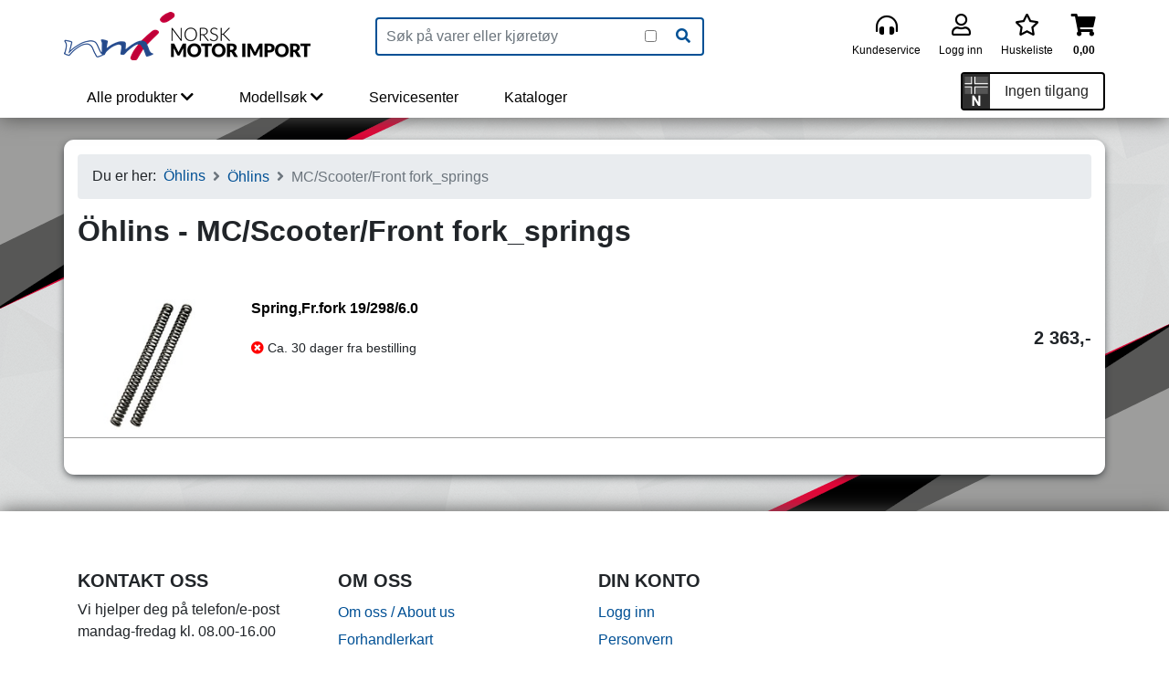

--- FILE ---
content_type: text/html; charset=UTF-8
request_url: https://deler.norskmotorimport.no/hlins/hlins/MC-Scooter-Front-forksprings?Id=1596
body_size: 19243
content:
    <!DOCTYPE html>
<html lang="no">
    <head>
        <meta charset="utf-8">
        <title>Öhlins - MC/Scooter/Front fork_springs | Norsk Motor Import AS</title>
        <meta name="viewport" content="width=device-width, initial-scale=1, shrink-to-fit=no">
        <link rel="icon" href="/_Plugins/Webshop/Templates/NMI//favicon.ico" type="image/x-icon" />
		<link rel="shortcut icon" href="/_Plugins/Webshop/Templates/NMI//favicon.ico" type="image/x-icon" />
        
        <meta name="title" content="Öhlins - MC/Scooter/Front fork_springs">
        <meta name="description" content="Nettbutikk med motorsykkeldeler og utstyr til gode priser. Merkevarer fra de største produsentene til din MC, moped eller ATV.">
      
                <meta name="theme-color" content="#005095">
        
        <meta property="og:type" content="website">
        <meta property="og:title" content="Öhlins - MC/Scooter/Front fork_springs">
        <meta property="og:description" content="Nettbutikk med motorsykkeldeler og utstyr til gode priser. Merkevarer fra de største produsentene til din MC, moped eller ATV.">
        <meta property="og:image" content="https://deler.norskmotorimport.no/_Plugins/Webshop/Templates/NMI/img/logo_270x53.png">
                        <meta property="og:url" content="https://deler.norskmotorimport.no/hlins/hlins/MC-Scooter-Front-forksprings">
        
        <link rel="stylesheet" href="/_Plugins/Webshop/Templates/NMI/dist/css/fa.min.css?v=b0.0.5.240">
        <link rel="stylesheet" href="/_Plugins/Webshop/Templates/NMI/dist/bootstrap/css/bootstrap.css?v=b0.0.5.240">
        <link rel="stylesheet" href="/_Plugins/Webshop/Templates/NMI/dist/css/main.css?v=b0.0.5.240" />
        <link rel="stylesheet" href="/_Plugins/Webshop/Templates/NMI/dist/css/gijgo.min.css?v=b0.0.5.240" />
        

        <script src="/_Plugins/Webshop/Templates/NMI/dist/js/bundles/vendor.js?v=b0.0.5.240"></script>
        <script src="/Templates/QuickSystems/Quick.js"></script>
                <script defer src="/_Plugins/Webshop/Templates/NMI/dist/js/bundles/bundle.js?v=b0.0.5.240"></script>   
    </head>
    <body>
        <div class="site-header-container">
            <header class="main-header container p-lg-0 p-xl-0" role="banner">
    <div class="row d-flex justify-content-between">
        <div class="col-2 d-lg-none">
            <button id="btn-mobile-main-menu-toggler" onclick='(function(){siteNavbar._data.isMobileMenuOpen=1})()' class="p-2"><i class="fas fa-bars"></i></button>
        </div>
        <div class="col-6 col-lg-3 d-flex align-items-center">
                <a href="/" class="nmi-banner-logo"><img src="/_Plugins/Webshop/Templates/NMI/img/logo_270x53.png" alt="Norsk Motor Import"></a>
        </div>
        <div class="col-3 d-lg-none">
            <nav class="mobile-menu d-flex justify-content-end">
                <a class="p-2" href="/Order"><i id="mobile-cart-icon" class="fas fa-shopping-cart"></i></a>
                <div class="dropdown">
                    <button type="button" class="p-2" id="login-menu-toggler" data-toggle="dropdown" aria-haspopup="true" aria-expanded="false" aria-label="Vis innloggingsmeny"><i class="fas fa-ellipsis-v"></i></button>
                    <div class="dropdown-menu dropdown-menu-right" aria-labelledby="login-menu-toggler">
                        <a class="dropdown-item" href="/kundeservice"><i class="fas fa-headphones-alt"></i><span class="ml-2">Kundeservice</span></a>
                        <a class="dropdown-item" href="/Account"><i class="far fa-user"></i><span class="ml-2">Logg inn</span></a>
                        <a class="dropdown-item" href="/Wishlist"><i class="far fa-star"></i><span class="ml-2">Huskeliste</span></a>
                    </div>
                </div>
            </nav>
        </div>
        <div class="col-12 col-lg-4 d-flex align-items-center" id="search-container">
            <form method="get" v-bind:action="formAction" class="form-search-products form-inline">
            <input class="form-control" type="search" v-bind:name="inputName" value="" v-on:input="handleInput" v-bind:placeholder="inputPlaceholder" aria-label="Produktsøk" autocomplete="off">
            <input type="checkbox" class="mr-2" title="Søk kun etter varenummer" data-toggle="tooltip" data-placement="bottom" id="check-only-sku" v-on:change="handleSkuSearchChange" v-bind:checked="skuSearchEnabled">
                                                <button class="btn btn-outline-primary" type="submit" aria-label="Søk"><i class="fas fa-search"></i></button>
            </form>
        </div>
        <div class="col-4 d-flex align-items-center justify-content-end">
            <div class="top-right-menu">
                
                <nav class="nav">
                    <ul class="flex-column flex-lg-row">
                                                <li><a class="nav-link" href="/kundeservice"><i class="fas fa-headphones-alt"></i><span>Kundeservice</span></a></li>
                        <li><a class="nav-link" href="/Account"><i class="far fa-user"></i><span>Logg inn</span></a></li>
                        <li><a class="nav-link" href="/Wishlist"><i class="far fa-star"></i><span>Huskeliste</span></a></li>
                        <li id="desktop-shopping-cart-item"><a class="nav-link" href="/Order"><i class="fas fa-shopping-cart"></i><span class="shopping-cart-sum font-weight-bold">0,00</span></a></li>
                    </ul>
                </nav>
            </div>
        </div>
    </div>
</header>

<script>
    $(document).ready(function() {
        $("#check-only-sku").tooltip();
    });
</script>            <div id="site-navbar-wrapper" class="main-nav-wrapper container p-lg-0" v-bind:class="{ mobile: isMobile, active: isMobileMenuOpen }">
    <div class="row d-flex justify-content-between align-items-end">
        <div class="col-12 mobile-nav-control shadow-lg justify-content-between align-items-center" style="display:none;" v-bind:class="{ 'd-flex': isMobileMenuOpen }">
            <button class="p-2" v-bind:class="{ 'invisible': !isProdMenuOpen }" v-on:click="mobileGoBack"><i class="fas fa-chevron-left"></i> Tilbake</button>
            <a v-bind:href="currentEvent ? currentEvent.target.href : '#'" id="menu-category-link" v-html="currentEvent ? 'Gå til ' + currentEvent.target.innerText : ''"></a>
            <button id="btn-mobile-main-menu-toggler" class="p-2 mr-2" v-on:click="isMobileMenuOpen = 0"><i class="fas fa-times"></i></button>
        </div>
        <div class="col-12 col-lg-7 site-navbar-container">
            <nav id="site-navbar" class="d-lg-block" v-bind:class="{ mobile: isMobile, 'd-none': !isMobileMenuOpen }">
                <ul class="list-inline d-flex flex-column flex-lg-row align-items-lg-end m-0">
                    <li>
                        <button v-on:click="toggleMenu" v-show="!isMobile || (isMobile && !isProdMenuOpen)" v-bind:class="{ active: isProdMenuOpen }">Alle produkter <i class="fas fa-chevron-right d-lg-none"></i><i class="fas fa-chevron-down d-none d-lg-inline-block"></i></button>
                        <div class="mega-menu-wrapper position-absolute" style="display:none;margin-top:1px;" v-show="isProdMenuOpen">
                            <div class="mega-menu d-flex flex-row align-items-start" key="container">
                                <transition-group name="slide" v-bind:css="isMobile" tag="div">
                                <ul class="list-inline box-shadow-bottom" v-on:mouseleave="clearMenuTimeout" v-show="!isMobile || (isMobile && menuState.levels[2] <= 0)" key="0"><li><a href="/ATV---UTV-Utstyr?Id=84" data-level="2" v-bind:class="{ active: menuState.levels[2] == 84 }" data-key="84" v-on:click="selectMenuItemMobile" v-on:mouseover="selectMenuItem">ATV / UTV Utstyr <i class="fas fa-chevron-right menu-chevron"></i></a></li><li><a href="/Bagasje?Id=40" data-level="2" v-bind:class="{ active: menuState.levels[2] == 40 }" data-key="40" v-on:click="selectMenuItemMobile" v-on:mouseover="selectMenuItem">Bagasje <i class="fas fa-chevron-right menu-chevron"></i></a></li><li><a href="/Batterier?Id=18" data-level="2" v-bind:class="{ active: menuState.levels[2] == 18 }" data-key="18" v-on:click="selectMenuItemMobile" v-on:mouseover="selectMenuItem">Batterier <i class="fas fa-chevron-right menu-chevron"></i></a></li><li><a href="/Bekledning?Id=8" data-level="2" v-bind:class="{ active: menuState.levels[2] == 8 }" data-key="8" v-on:click="selectMenuItemMobile" v-on:mouseover="selectMenuItem">Bekledning <i class="fas fa-chevron-right menu-chevron"></i></a></li><li><a href="/Dekk--tilbehor?Id=4" data-level="2" v-bind:class="{ active: menuState.levels[2] == 4 }" data-key="4" v-on:click="selectMenuItemMobile" v-on:mouseover="selectMenuItem">Dekk & tilbehør <i class="fas fa-chevron-right menu-chevron"></i></a></li><li><a href="/Eksosanlegg?Id=2" data-level="2" v-bind:class="{ active: menuState.levels[2] == 2 }" data-key="2" v-on:click="selectMenuItemMobile" v-on:mouseover="selectMenuItem">Eksosanlegg <i class="fas fa-chevron-right menu-chevron"></i></a></li><li><a href="/Ekstrautstyr-2-hjul?Id=12" data-level="2" v-bind:class="{ active: menuState.levels[2] == 12 }" data-key="12" v-on:click="selectMenuItemMobile" v-on:mouseover="selectMenuItem">Ekstrautstyr 2 hjul <i class="fas fa-chevron-right menu-chevron"></i></a></li><li><a href="/Elektrisk-Elektronikk?Id=36" data-level="2" v-bind:class="{ active: menuState.levels[2] == 36 }" data-key="36" v-on:click="selectMenuItemMobile" v-on:mouseover="selectMenuItem">Elektrisk/Elektronikk <i class="fas fa-chevron-right menu-chevron"></i></a></li><li><a href="/Hjelm-og-sikkerhet?Id=6" data-level="2" v-bind:class="{ active: menuState.levels[2] == 6 }" data-key="6" v-on:click="selectMenuItemMobile" v-on:mouseover="selectMenuItem">Hjelm og sikkerhet <i class="fas fa-chevron-right menu-chevron"></i></a></li><li><a href="/Kjeder-og-drev?Id=20" data-level="2" v-bind:class="{ active: menuState.levels[2] == 20 }" data-key="20" v-on:click="selectMenuItemMobile" v-on:mouseover="selectMenuItem">Kjeder og drev <i class="fas fa-chevron-right menu-chevron"></i></a></li><li><a href="/Olje---Silkolene?Id=87" data-level="2" v-bind:class="{ active: menuState.levels[2] == 87 }" data-key="87" v-on:click="selectMenuItemMobile" v-on:mouseover="selectMenuItem">Olje - Silkolene <i class="fas fa-chevron-right menu-chevron"></i></a></li><li><a href="/Racing?Id=88" data-level="2" v-bind:class="{ active: menuState.levels[2] == 88 }" data-key="88" v-on:click="selectMenuItemMobile" v-on:mouseover="selectMenuItem">Racing <i class="fas fa-chevron-right menu-chevron"></i></a></li><li><a href="/Reservedeler?Id=94" data-level="2" v-bind:class="{ active: menuState.levels[2] == 94 }" data-key="94" v-on:click="selectMenuItemMobile" v-on:mouseover="selectMenuItem">Reservedeler <i class="fas fa-chevron-right menu-chevron"></i></a></li><li><a href="/Reservedeler-motor?Id=14" data-level="2" v-bind:class="{ active: menuState.levels[2] == 14 }" data-key="14" v-on:click="selectMenuItemMobile" v-on:mouseover="selectMenuItem">Reservedeler motor <i class="fas fa-chevron-right menu-chevron"></i></a></li><li><a href="/S100?Id=133" data-level="2" v-bind:class="{ active: menuState.levels[2] == 133 }" data-key="133" v-on:click="selectMenuItemMobile" v-on:mouseover="selectMenuItem">S100 <i class="fas fa-chevron-right menu-chevron"></i></a></li><li><a href="/Slitedeler-lager-ol?Id=92" data-level="2" v-bind:class="{ active: menuState.levels[2] == 92 }" data-key="92" v-on:click="selectMenuItemMobile" v-on:mouseover="selectMenuItem">Slitedeler, lager o.l <i class="fas fa-chevron-right menu-chevron"></i></a></li><li><a href="/Styre-hendler-speil-ol?Id=101" data-level="2" v-bind:class="{ active: menuState.levels[2] == 101 }" data-key="101" v-on:click="selectMenuItemMobile" v-on:mouseover="selectMenuItem">Styre, hendler, speil o.l <i class="fas fa-chevron-right menu-chevron"></i></a></li><li><a href="/Trim---Motordeler?Id=28" data-level="2" v-bind:class="{ active: menuState.levels[2] == 28 }" data-key="28" v-on:click="selectMenuItemMobile" v-on:mouseover="selectMenuItem">Trim / Motordeler <i class="fas fa-chevron-right menu-chevron"></i></a></li><li><a href="/Vedlikehold-lagring?Id=69" data-level="2" v-bind:class="{ active: menuState.levels[2] == 69 }" data-key="69" v-on:click="selectMenuItemMobile" v-on:mouseover="selectMenuItem">Vedlikehold/lagring <i class="fas fa-chevron-right menu-chevron"></i></a></li><li><a href="/Verktoy?Id=34" data-level="2" v-bind:class="{ active: menuState.levels[2] == 34 }" data-key="34" v-on:click="selectMenuItemMobile" v-on:mouseover="selectMenuItem">Verktøy <i class="fas fa-chevron-right menu-chevron"></i></a></li><li><a href="/Vindskjerm-og-boyler?Id=86" data-level="2" v-bind:class="{ active: menuState.levels[2] == 86 }" data-key="86" v-on:click="selectMenuItemMobile" v-on:mouseover="selectMenuItem">Vindskjerm og bøyler <i class="fas fa-chevron-right menu-chevron"></i></a></li><li><a href="/hlins?Id=89" data-level="2" v-bind:class="{ active: menuState.levels[2] == 89 }" data-key="89" v-on:click="selectMenuItemMobile" v-on:mouseover="selectMenuItem">Öhlins <i class="fas fa-chevron-right menu-chevron"></i></a></li></ul><ul class="list-inline box-shadow-bottom" v-show="menuState.levels[2] == 84 && (!isMobile || menuState.levels[3] <= 0)" v-on:mouseleave="clearMenuTimeout" key="84"><li><a href="/ATV---UTV-Utstyr/Div-ATV--Snoscooter?Id=44" data-level="3" v-bind:class="{ active: menuState.levels[3] == 44 }" data-key="44" v-on:click="selectMenuItemMobile" v-on:mouseover="selectMenuItem">Div ATV & Snøscooter <i class="fas fa-chevron-right menu-chevron"></i></a></li><li><a href="/ATV---UTV-Utstyr/Maskiner--redskap?Id=509" data-level="3" v-bind:class="{ active: menuState.levels[3] == 509 }" data-key="509" v-on:click="selectMenuItemMobile" v-on:mouseover="selectMenuItem">Maskiner & redskap <i class="fas fa-chevron-right menu-chevron"></i></a></li><li><a href="/ATV---UTV-Utstyr/ATV-UTV-tilbehor---Universalt?Id=510" data-level="3" v-bind:class="{ active: menuState.levels[3] == 510 }" data-key="510" v-on:click="selectMenuItemMobile" v-on:mouseover="selectMenuItem">ATV/UTV tilbehør - Universalt <i class="fas fa-chevron-right menu-chevron"></i></a></li><li><a href="/ATV---UTV-Utstyr/Beskyttelse--paabygg?Id=511" data-level="3" v-bind:class="{ active: menuState.levels[3] == 511 }" data-key="511" v-on:click="selectMenuItemMobile" v-on:mouseover="selectMenuItem">Beskyttelse & påbygg <i class="fas fa-chevron-right menu-chevron"></i></a></li><li><a href="/ATV---UTV-Utstyr/Tilhenger--slede?Id=526" data-level="3" v-bind:class="{ active: menuState.levels[3] == 526 }" data-key="526" v-on:click="selectMenuItemMobile" v-on:mouseover="selectMenuItem">Tilhenger & slede <i class="fas fa-chevron-right menu-chevron"></i></a></li><li><a href="/ATV---UTV-Utstyr/Plogutstyr?Id=597" data-level="3" v-bind:class="{ active: menuState.levels[3] == 597 }" data-key="597" v-on:click="selectMenuItemMobile" v-on:mouseover="selectMenuItem">Plogutstyr <i class="fas fa-chevron-right menu-chevron"></i></a></li></ul><ul class="list-inline box-shadow-bottom" v-show="menuState.levels[2] == 84 && menuState.levels[3] == 44" v-on:mouseleave="clearMenuTimeout" key="84-44"><li><a href="/ATV---UTV-Utstyr/Div-ATV--Snoscooter/Bensin---FuelPack?Id=1455" data-level="4" data-key="1455" v-on:click="selectMenuItemMobile" v-on:mouseover="selectMenuItem">Bensin / FuelPack</a></li></ul><ul class="list-inline box-shadow-bottom" v-show="menuState.levels[2] == 84 && menuState.levels[3] == 509" v-on:mouseleave="clearMenuTimeout" key="84-509"><li><a href="/ATV---UTV-Utstyr/Maskiner--redskap/Beitepusser?Id=1721" data-level="4" data-key="1721" v-on:click="selectMenuItemMobile" v-on:mouseover="selectMenuItem">Beitepusser</a></li><li><a href="/ATV---UTV-Utstyr/Maskiner--redskap/Borste?Id=1514" data-level="4" data-key="1514" v-on:click="selectMenuItemMobile" v-on:mouseover="selectMenuItem">Børste</a></li><li><a href="/ATV---UTV-Utstyr/Maskiner--redskap/Flisekutter?Id=1746" data-level="4" data-key="1746" v-on:click="selectMenuItemMobile" v-on:mouseover="selectMenuItem">Flisekutter</a></li><li><a href="/ATV---UTV-Utstyr/Maskiner--redskap/Hengerfestemontert-modulsystem?Id=1750" data-level="4" data-key="1750" v-on:click="selectMenuItemMobile" v-on:mouseover="selectMenuItem">Hengerfestemontert modulsystem</a></li><li><a href="/ATV---UTV-Utstyr/Maskiner--redskap/Kostemaskin?Id=1747" data-level="4" data-key="1747" v-on:click="selectMenuItemMobile" v-on:mouseover="selectMenuItem">Kostemaskin</a></li><li><a href="/ATV---UTV-Utstyr/Maskiner--redskap/Landbruk?Id=1754" data-level="4" data-key="1754" v-on:click="selectMenuItemMobile" v-on:mouseover="selectMenuItem">Landbruk</a></li><li><a href="/ATV---UTV-Utstyr/Maskiner--redskap/Reservedeler?Id=1758" data-level="4" data-key="1758" v-on:click="selectMenuItemMobile" v-on:mouseover="selectMenuItem">Reservedeler</a></li><li><a href="/ATV---UTV-Utstyr/Maskiner--redskap/Ridebane?Id=1748" data-level="4" data-key="1748" v-on:click="selectMenuItemMobile" v-on:mouseover="selectMenuItem">Ridebane</a></li><li><a href="/ATV---UTV-Utstyr/Maskiner--redskap/Skisporsetter?Id=1749" data-level="4" data-key="1749" v-on:click="selectMenuItemMobile" v-on:mouseover="selectMenuItem">Skisporsetter</a></li><li><a href="/ATV---UTV-Utstyr/Maskiner--redskap/Snofres?Id=1516" data-level="4" data-key="1516" v-on:click="selectMenuItemMobile" v-on:mouseover="selectMenuItem">Snøfres</a></li><li><a href="/ATV---UTV-Utstyr/Maskiner--redskap/Spreder-stroer?Id=1751" data-level="4" data-key="1751" v-on:click="selectMenuItemMobile" v-on:mouseover="selectMenuItem">Spreder/strøer</a></li><li><a href="/ATV---UTV-Utstyr/Maskiner--redskap/Tilbehor?Id=1757" data-level="4" data-key="1757" v-on:click="selectMenuItemMobile" v-on:mouseover="selectMenuItem">Tilbehør</a></li><li><a href="/ATV---UTV-Utstyr/Maskiner--redskap/Veiskrape?Id=1755" data-level="4" data-key="1755" v-on:click="selectMenuItemMobile" v-on:mouseover="selectMenuItem">Veiskrape</a></li></ul><ul class="list-inline box-shadow-bottom" v-show="menuState.levels[2] == 84 && menuState.levels[3] == 510" v-on:mouseleave="clearMenuTimeout" key="84-510"><li><a href="/ATV---UTV-Utstyr/ATV-UTV-tilbehor---Universalt/Bagasje?Id=1151" data-level="4" data-key="1151" v-on:click="selectMenuItemMobile" v-on:mouseover="selectMenuItem">Bagasje</a></li><li><a href="/ATV---UTV-Utstyr/ATV-UTV-tilbehor---Universalt/Bagasje-ATV-diverse?Id=1148" data-level="4" data-key="1148" v-on:click="selectMenuItemMobile" v-on:mouseover="selectMenuItem">Bagasje ATV diverse</a></li><li><a href="/ATV---UTV-Utstyr/ATV-UTV-tilbehor---Universalt/Festeklemmer?Id=1150" data-level="4" data-key="1150" v-on:click="selectMenuItemMobile" v-on:mouseover="selectMenuItem">Festeklemmer</a></li><li><a href="/ATV---UTV-Utstyr/ATV-UTV-tilbehor---Universalt/Fjaeringslaas?Id=1764" data-level="4" data-key="1764" v-on:click="selectMenuItemMobile" v-on:mouseover="selectMenuItem">Fjæringslås</a></li><li><a href="/ATV---UTV-Utstyr/ATV-UTV-tilbehor---Universalt/Hengerfeste-og-kule?Id=1149" data-level="4" data-key="1149" v-on:click="selectMenuItemMobile" v-on:mouseover="selectMenuItem">Hengerfeste og kule</a></li><li><a href="/ATV---UTV-Utstyr/ATV-UTV-tilbehor---Universalt/Kjetting?Id=1761" data-level="4" data-key="1761" v-on:click="selectMenuItemMobile" v-on:mouseover="selectMenuItem">Kjetting</a></li><li><a href="/ATV---UTV-Utstyr/ATV-UTV-tilbehor---Universalt/Motorsag-holder?Id=1715" data-level="4" data-key="1715" v-on:click="selectMenuItemMobile" v-on:mouseover="selectMenuItem">Motorsag holder</a></li><li><a href="/ATV---UTV-Utstyr/ATV-UTV-tilbehor---Universalt/Vinsj?Id=1762" data-level="4" data-key="1762" v-on:click="selectMenuItemMobile" v-on:mouseover="selectMenuItem">Vinsj</a></li><li><a href="/ATV---UTV-Utstyr/ATV-UTV-tilbehor---Universalt/Vinsj---Reservedeler?Id=1763" data-level="4" data-key="1763" v-on:click="selectMenuItemMobile" v-on:mouseover="selectMenuItem">Vinsj - Reservedeler</a></li><li><a href="/ATV---UTV-Utstyr/ATV-UTV-tilbehor---Universalt/Vinsj---Utstyr?Id=1152" data-level="4" data-key="1152" v-on:click="selectMenuItemMobile" v-on:mouseover="selectMenuItem">Vinsj - Utstyr</a></li></ul><ul class="list-inline box-shadow-bottom" v-show="menuState.levels[2] == 84 && menuState.levels[3] == 511" v-on:mouseleave="clearMenuTimeout" key="84-511"><li><a href="/ATV---UTV-Utstyr/Beskyttelse--paabygg/Beltesett?Id=1765" data-level="4" data-key="1765" v-on:click="selectMenuItemMobile" v-on:mouseover="selectMenuItem">Beltesett</a></li><li><a href="/ATV---UTV-Utstyr/Beskyttelse--paabygg/Bukskjold?Id=1265" data-level="4" data-key="1265" v-on:click="selectMenuItemMobile" v-on:mouseover="selectMenuItem">Bukskjold</a></li><li><a href="/ATV---UTV-Utstyr/Beskyttelse--paabygg/Frontskjold?Id=1298" data-level="4" data-key="1298" v-on:click="selectMenuItemMobile" v-on:mouseover="selectMenuItem">Frontskjold</a></li><li><a href="/ATV---UTV-Utstyr/Beskyttelse--paabygg/Hengerfesteadapter?Id=1267" data-level="4" data-key="1267" v-on:click="selectMenuItemMobile" v-on:mouseover="selectMenuItem">Hengerfesteadapter</a></li><li><a href="/ATV---UTV-Utstyr/Beskyttelse--paabygg/Tilbehor?Id=1269" data-level="4" data-key="1269" v-on:click="selectMenuItemMobile" v-on:mouseover="selectMenuItem">Tilbehør</a></li><li><a href="/ATV---UTV-Utstyr/Beskyttelse--paabygg/Vinsjbrakett?Id=1155" data-level="4" data-key="1155" v-on:click="selectMenuItemMobile" v-on:mouseover="selectMenuItem">Vinsjbrakett</a></li></ul><ul class="list-inline box-shadow-bottom" v-show="menuState.levels[2] == 84 && menuState.levels[3] == 526" v-on:mouseleave="clearMenuTimeout" key="84-526"><li><a href="/ATV---UTV-Utstyr/Tilhenger--slede/Kassehenger?Id=1253" data-level="4" data-key="1253" v-on:click="selectMenuItemMobile" v-on:mouseover="selectMenuItem">Kassehenger</a></li><li><a href="/ATV---UTV-Utstyr/Tilhenger--slede/Lasteslede?Id=1271" data-level="4" data-key="1271" v-on:click="selectMenuItemMobile" v-on:mouseover="selectMenuItem">Lasteslede</a></li><li><a href="/ATV---UTV-Utstyr/Tilhenger--slede/Reservedeler?Id=1767" data-level="4" data-key="1767" v-on:click="selectMenuItemMobile" v-on:mouseover="selectMenuItem">Reservedeler</a></li><li><a href="/ATV---UTV-Utstyr/Tilhenger--slede/Tilbehor?Id=1282" data-level="4" data-key="1282" v-on:click="selectMenuItemMobile" v-on:mouseover="selectMenuItem">Tilbehør</a></li><li><a href="/ATV---UTV-Utstyr/Tilhenger--slede/Tilhengerski?Id=1264" data-level="4" data-key="1264" v-on:click="selectMenuItemMobile" v-on:mouseover="selectMenuItem">Tilhengerski</a></li><li><a href="/ATV---UTV-Utstyr/Tilhenger--slede/Tilhengerutstyr?Id=1768" data-level="4" data-key="1768" v-on:click="selectMenuItemMobile" v-on:mouseover="selectMenuItem">Tilhengerutstyr</a></li><li><a href="/ATV---UTV-Utstyr/Tilhenger--slede/Tommerhenger?Id=1262" data-level="4" data-key="1262" v-on:click="selectMenuItemMobile" v-on:mouseover="selectMenuItem">Tømmerhenger</a></li><li><a href="/ATV---UTV-Utstyr/Tilhenger--slede/Tommerslede?Id=1280" data-level="4" data-key="1280" v-on:click="selectMenuItemMobile" v-on:mouseover="selectMenuItem">Tømmerslede</a></li><li><a href="/ATV---UTV-Utstyr/Tilhenger--slede/Tommertrekker?Id=1263" data-level="4" data-key="1263" v-on:click="selectMenuItemMobile" v-on:mouseover="selectMenuItem">Tømmertrekker</a></li></ul><ul class="list-inline box-shadow-bottom" v-show="menuState.levels[2] == 84 && menuState.levels[3] == 597" v-on:mouseleave="clearMenuTimeout" key="84-597"><li><a href="/ATV---UTV-Utstyr/Plogutstyr/Brakett-for-hev-senk-plogutstyr?Id=1788" data-level="4" data-key="1788" v-on:click="selectMenuItemMobile" v-on:mouseover="selectMenuItem">Brakett for hev/senk plogutstyr</a></li><li><a href="/ATV---UTV-Utstyr/Plogutstyr/Festebrakett?Id=1781" data-level="4" data-key="1781" v-on:click="selectMenuItemMobile" v-on:mouseover="selectMenuItem">Festebrakett</a></li><li><a href="/ATV---UTV-Utstyr/Plogutstyr/Hydraulikk-pumpe?Id=1783" data-level="4" data-key="1783" v-on:click="selectMenuItemMobile" v-on:mouseover="selectMenuItem">Hydraulikk pumpe</a></li><li><a href="/ATV---UTV-Utstyr/Plogutstyr/Hydraulikk-tilbehor?Id=1784" data-level="4" data-key="1784" v-on:click="selectMenuItemMobile" v-on:mouseover="selectMenuItem">Hydraulikk tilbehør</a></li><li><a href="/ATV---UTV-Utstyr/Plogutstyr/Komplett-plogpakke?Id=1786" data-level="4" data-key="1786" v-on:click="selectMenuItemMobile" v-on:mouseover="selectMenuItem">Komplett plogpakke</a></li><li><a href="/ATV---UTV-Utstyr/Plogutstyr/Komplett-plogpakke-(V-plog)?Id=1787" data-level="4" data-key="1787" v-on:click="selectMenuItemMobile" v-on:mouseover="selectMenuItem">Komplett plogpakke (V-plog)</a></li><li><a href="/ATV---UTV-Utstyr/Plogutstyr/Konet-plog?Id=1774" data-level="4" data-key="1774" v-on:click="selectMenuItemMobile" v-on:mouseover="selectMenuItem">Konet-plog</a></li><li><a href="/ATV---UTV-Utstyr/Plogutstyr/Reservedeler?Id=1782" data-level="4" data-key="1782" v-on:click="selectMenuItemMobile" v-on:mouseover="selectMenuItem">Reservedeler</a></li><li><a href="/ATV---UTV-Utstyr/Plogutstyr/Rett-plog?Id=1773" data-level="4" data-key="1773" v-on:click="selectMenuItemMobile" v-on:mouseover="selectMenuItem">Rett-plog</a></li><li><a href="/ATV---UTV-Utstyr/Plogutstyr/Rival-plogsystem?Id=1785" data-level="4" data-key="1785" v-on:click="selectMenuItemMobile" v-on:mouseover="selectMenuItem">Rival plogsystem</a></li><li><a href="/ATV---UTV-Utstyr/Plogutstyr/Skuffe?Id=1776" data-level="4" data-key="1776" v-on:click="selectMenuItemMobile" v-on:mouseover="selectMenuItem">Skuffe</a></li><li><a href="/ATV---UTV-Utstyr/Plogutstyr/Skyveramme-(standard)?Id=1778" data-level="4" data-key="1778" v-on:click="selectMenuItemMobile" v-on:mouseover="selectMenuItem">Skyveramme (standard)</a></li><li><a href="/ATV---UTV-Utstyr/Plogutstyr/Skyveramme-(V-plog)?Id=1779" data-level="4" data-key="1779" v-on:click="selectMenuItemMobile" v-on:mouseover="selectMenuItem">Skyveramme (V-plog)</a></li><li><a href="/ATV---UTV-Utstyr/Plogutstyr/Tilbehor?Id=1780" data-level="4" data-key="1780" v-on:click="selectMenuItemMobile" v-on:mouseover="selectMenuItem">Tilbehør</a></li><li><a href="/ATV---UTV-Utstyr/Plogutstyr/V-plog?Id=1775" data-level="4" data-key="1775" v-on:click="selectMenuItemMobile" v-on:mouseover="selectMenuItem">V-plog</a></li></ul><ul class="list-inline box-shadow-bottom" v-show="menuState.levels[2] == 40 && (!isMobile || menuState.levels[3] <= 0)" v-on:mouseleave="clearMenuTimeout" key="40"><li><a href="/Bagasje/Hard-bagasje?Id=501" data-level="3" v-bind:class="{ active: menuState.levels[3] == 501 }" data-key="501" v-on:click="selectMenuItemMobile" v-on:mouseover="selectMenuItem">Hard bagasje <i class="fas fa-chevron-right menu-chevron"></i></a></li><li><a href="/Bagasje/Soft-og-saddlebags?Id=502" data-level="3" v-bind:class="{ active: menuState.levels[3] == 502 }" data-key="502" v-on:click="selectMenuItemMobile" v-on:mouseover="selectMenuItem">Soft og saddlebags <i class="fas fa-chevron-right menu-chevron"></i></a></li><li><a href="/Bagasje/Bagasjebrett-baerer?Id=504" data-level="3" v-bind:class="{ active: menuState.levels[3] == 504 }" data-key="504" v-on:click="selectMenuItemMobile" v-on:mouseover="selectMenuItem">Bagasjebrett/bærer <i class="fas fa-chevron-right menu-chevron"></i></a></li><li><a href="/Bagasje/Bagasje-div-ekstrautstyr?Id=505" data-level="3" v-bind:class="{ active: menuState.levels[3] == 505 }" data-key="505" v-on:click="selectMenuItemMobile" v-on:mouseover="selectMenuItem">Bagasje div/ekstrautstyr <i class="fas fa-chevron-right menu-chevron"></i></a></li></ul><ul class="list-inline box-shadow-bottom" v-show="menuState.levels[2] == 40 && menuState.levels[3] == 501" v-on:mouseleave="clearMenuTimeout" key="40-501"><li><a href="/Bagasje/Hard-bagasje/Diverse-harde-bokser?Id=1114" data-level="4" data-key="1114" v-on:click="selectMenuItemMobile" v-on:mouseover="selectMenuItem">Diverse harde bokser</a></li><li><a href="/Bagasje/Hard-bagasje/Givi-Aluminium?Id=1703" data-level="4" data-key="1703" v-on:click="selectMenuItemMobile" v-on:mouseover="selectMenuItem">Givi Aluminium</a></li><li><a href="/Bagasje/Hard-bagasje/Givi-MonoKey?Id=1112" data-level="4" data-key="1112" v-on:click="selectMenuItemMobile" v-on:mouseover="selectMenuItem">Givi MonoKey</a></li><li><a href="/Bagasje/Hard-bagasje/Givi-MonoLock?Id=1111" data-level="4" data-key="1111" v-on:click="selectMenuItemMobile" v-on:mouseover="selectMenuItem">Givi MonoLock</a></li></ul><ul class="list-inline box-shadow-bottom" v-show="menuState.levels[2] == 40 && menuState.levels[3] == 502" v-on:mouseleave="clearMenuTimeout" key="40-502"><li><a href="/Bagasje/Soft-og-saddlebags/GPS-holdere?Id=1387" data-level="4" data-key="1387" v-on:click="selectMenuItemMobile" v-on:mouseover="selectMenuItem">GPS holdere</a></li><li><a href="/Bagasje/Soft-og-saddlebags/Rollerbag-Polsebag?Id=1389" data-level="4" data-key="1389" v-on:click="selectMenuItemMobile" v-on:mouseover="selectMenuItem">Rollerbag/Pølsebag</a></li><li><a href="/Bagasje/Soft-og-saddlebags/Ryggsekker?Id=1385" data-level="4" data-key="1385" v-on:click="selectMenuItemMobile" v-on:mouseover="selectMenuItem">Ryggsekker</a></li><li><a href="/Bagasje/Soft-og-saddlebags/Saddlebags?Id=1116" data-level="4" data-key="1116" v-on:click="selectMenuItemMobile" v-on:mouseover="selectMenuItem">Saddlebags</a></li><li><a href="/Bagasje/Soft-og-saddlebags/Setebag-Bagasjebag?Id=1391" data-level="4" data-key="1391" v-on:click="selectMenuItemMobile" v-on:mouseover="selectMenuItem">Setebag/Bagasjebag</a></li><li><a href="/Bagasje/Soft-og-saddlebags/Soft-diverse?Id=1117" data-level="4" data-key="1117" v-on:click="selectMenuItemMobile" v-on:mouseover="selectMenuItem">Soft diverse</a></li><li><a href="/Bagasje/Soft-og-saddlebags/Tankvesker?Id=1115" data-level="4" data-key="1115" v-on:click="selectMenuItemMobile" v-on:mouseover="selectMenuItem">Tankvesker</a></li></ul><ul class="list-inline box-shadow-bottom" v-show="menuState.levels[2] == 40 && menuState.levels[3] == 504" v-on:mouseleave="clearMenuTimeout" key="40-504"><li><a href="/Bagasje/Bagasjebrett-baerer/Brett-til-toppboks?Id=1123" data-level="4" data-key="1123" v-on:click="selectMenuItemMobile" v-on:mouseover="selectMenuItem">Brett til toppboks</a></li><li><a href="/Bagasje/Bagasjebrett-baerer/Universal-baerere?Id=1126" data-level="4" data-key="1126" v-on:click="selectMenuItemMobile" v-on:mouseover="selectMenuItem">Universal bærere</a></li></ul><ul class="list-inline box-shadow-bottom" v-show="menuState.levels[2] == 40 && menuState.levels[3] == 505" v-on:mouseleave="clearMenuTimeout" key="40-505"><li><a href="/Bagasje/Bagasje-div-ekstrautstyr/Givi-lys-elektrisk?Id=1131" data-level="4" data-key="1131" v-on:click="selectMenuItemMobile" v-on:mouseover="selectMenuItem">Givi lys/elektrisk</a></li><li><a href="/Bagasje/Bagasje-div-ekstrautstyr/Givi-reklameartikler?Id=1132" data-level="4" data-key="1132" v-on:click="selectMenuItemMobile" v-on:mouseover="selectMenuItem">Givi reklameartikler</a></li><li><a href="/Bagasje/Bagasje-div-ekstrautstyr/Givi-ryggstotte-pute?Id=1130" data-level="4" data-key="1130" v-on:click="selectMenuItemMobile" v-on:mouseover="selectMenuItem">Givi ryggstøtte/pute</a></li><li><a href="/Bagasje/Bagasje-div-ekstrautstyr/Innervesker-stropper-og-div?Id=1133" data-level="4" data-key="1133" v-on:click="selectMenuItemMobile" v-on:mouseover="selectMenuItem">Innervesker stropper og div</a></li></ul><ul class="list-inline box-shadow-bottom" v-show="menuState.levels[2] == 18 && (!isMobile || menuState.levels[3] <= 0)" v-on:mouseleave="clearMenuTimeout" key="18"><li><a href="/Batterier/Batteri?Id=42" data-level="3" v-bind:class="{ active: menuState.levels[3] == 42 }" data-key="42" v-on:click="selectMenuItemMobile" v-on:mouseover="selectMenuItem">Batteri <i class="fas fa-chevron-right menu-chevron"></i></a></li><li><a href="/Batterier/Batterilader?Id=369" data-level="3" v-bind:class="{ active: menuState.levels[3] == 369 }" data-key="369" v-on:click="selectMenuItemMobile" v-on:mouseover="selectMenuItem">Batterilader <i class="fas fa-chevron-right menu-chevron"></i></a></li></ul><ul class="list-inline box-shadow-bottom" v-show="menuState.levels[2] == 18 && menuState.levels[3] == 42" v-on:mouseleave="clearMenuTimeout" key="18-42"><li><a href="/Batterier/Batteri/Div-batteri?Id=839" data-level="4" data-key="839" v-on:click="selectMenuItemMobile" v-on:mouseover="selectMenuItem">Div batteri</a></li><li><a href="/Batterier/Batteri/Finn-riktig-batteri?Id=889" data-level="4" data-key="889" v-on:click="selectMenuItemMobile" v-on:mouseover="selectMenuItem">Finn riktig batteri</a></li><li><a href="/Batterier/Batteri/Unibat-batteri?Id=1452" data-level="4" data-key="1452" v-on:click="selectMenuItemMobile" v-on:mouseover="selectMenuItem">Unibat batteri</a></li></ul><ul class="list-inline box-shadow-bottom" v-show="menuState.levels[2] == 18 && menuState.levels[3] == 369" v-on:mouseleave="clearMenuTimeout" key="18-369"><li><a href="/Batterier/Batterilader/Vedlikeholdslader?Id=679" data-level="4" data-key="679" v-on:click="selectMenuItemMobile" v-on:mouseover="selectMenuItem">Vedlikeholdslader</a></li></ul><ul class="list-inline box-shadow-bottom" v-show="menuState.levels[2] == 8 && (!isMobile || menuState.levels[3] <= 0)" v-on:mouseleave="clearMenuTimeout" key="8"><li><a href="/Bekledning/Hansker?Id=493" data-level="3" v-bind:class="{ active: menuState.levels[3] == 493 }" data-key="493" v-on:click="selectMenuItemMobile" v-on:mouseover="selectMenuItem">Hansker <i class="fas fa-chevron-right menu-chevron"></i></a></li><li><a href="/Bekledning/Regntoy?Id=496" data-level="3" v-bind:class="{ active: menuState.levels[3] == 496 }" data-key="496" v-on:click="selectMenuItemMobile" v-on:mouseover="selectMenuItem">Regntøy <i class="fas fa-chevron-right menu-chevron"></i></a></li><li><a href="/Bekledning/Diverse-bekledning?Id=498" data-level="3" v-bind:class="{ active: menuState.levels[3] == 498 }" data-key="498" v-on:click="selectMenuItemMobile" v-on:mouseover="selectMenuItem">Diverse bekledning <i class="fas fa-chevron-right menu-chevron"></i></a></li><li><a href="/Bekledning/Personlig-sikkerhet?Id=500" data-level="3" v-bind:class="{ active: menuState.levels[3] == 500 }" data-key="500" v-on:click="selectMenuItemMobile" v-on:mouseover="selectMenuItem">Personlig sikkerhet <i class="fas fa-chevron-right menu-chevron"></i></a></li></ul><ul class="list-inline box-shadow-bottom" v-show="menuState.levels[2] == 8 && menuState.levels[3] == 493" v-on:mouseleave="clearMenuTimeout" key="8-493"><li><a href="/Bekledning/Hansker/Sport-Racing?Id=1071" data-level="4" data-key="1071" v-on:click="selectMenuItemMobile" v-on:mouseover="selectMenuItem">Sport/Racing</a></li><li><a href="/Bekledning/Hansker/Vanntett?Id=1072" data-level="4" data-key="1072" v-on:click="selectMenuItemMobile" v-on:mouseover="selectMenuItem">Vanntett</a></li></ul><ul class="list-inline box-shadow-bottom" v-show="menuState.levels[2] == 8 && menuState.levels[3] == 496" v-on:mouseleave="clearMenuTimeout" key="8-496"><li><a href="/Bekledning/Regntoy/Regndresser?Id=1084" data-level="4" data-key="1084" v-on:click="selectMenuItemMobile" v-on:mouseover="selectMenuItem">Regndresser</a></li></ul><ul class="list-inline box-shadow-bottom" v-show="menuState.levels[2] == 8 && menuState.levels[3] == 498" v-on:mouseleave="clearMenuTimeout" key="8-498"><li><a href="/Bekledning/Diverse-bekledning/Diverse?Id=1101" data-level="4" data-key="1101" v-on:click="selectMenuItemMobile" v-on:mouseover="selectMenuItem">Diverse</a></li><li><a href="/Bekledning/Diverse-bekledning/Halsvarmere-ol?Id=1098" data-level="4" data-key="1098" v-on:click="selectMenuItemMobile" v-on:mouseover="selectMenuItem">Halsvarmere o.l</a></li><li><a href="/Bekledning/Diverse-bekledning/Knepucker?Id=1100" data-level="4" data-key="1100" v-on:click="selectMenuItemMobile" v-on:mouseover="selectMenuItem">Knepucker</a></li></ul><ul class="list-inline box-shadow-bottom" v-show="menuState.levels[2] == 8 && menuState.levels[3] == 500" v-on:mouseleave="clearMenuTimeout" key="8-500"><li><a href="/Bekledning/Personlig-sikkerhet/Brynjer?Id=1109" data-level="4" data-key="1109" v-on:click="selectMenuItemMobile" v-on:mouseover="selectMenuItem">Brynjer</a></li><li><a href="/Bekledning/Personlig-sikkerhet/Knealbu-og-nakke?Id=1110" data-level="4" data-key="1110" v-on:click="selectMenuItemMobile" v-on:mouseover="selectMenuItem">Kne,albu og nakke</a></li><li><a href="/Bekledning/Personlig-sikkerhet/Ryggskinner?Id=1108" data-level="4" data-key="1108" v-on:click="selectMenuItemMobile" v-on:mouseover="selectMenuItem">Ryggskinner</a></li></ul><ul class="list-inline box-shadow-bottom" v-show="menuState.levels[2] == 4 && (!isMobile || menuState.levels[3] <= 0)" v-on:mouseleave="clearMenuTimeout" key="4"><li><a href="/Dekk--tilbehor/Dekk?Id=43" data-level="3" v-bind:class="{ active: menuState.levels[3] == 43 }" data-key="43" v-on:click="selectMenuItemMobile" v-on:mouseover="selectMenuItem">Dekk <i class="fas fa-chevron-right menu-chevron"></i></a></li><li><a href="/Dekk--tilbehor/Slanger?Id=90" data-level="3" v-bind:class="{ active: menuState.levels[3] == 90 }" data-key="90" v-on:click="selectMenuItemMobile" v-on:mouseover="selectMenuItem">Slanger <i class="fas fa-chevron-right menu-chevron"></i></a></li><li><a href="/Dekk--tilbehor/Tilbehor-dekk-felg?Id=512" data-level="3" v-bind:class="{ active: menuState.levels[3] == 512 }" data-key="512" v-on:click="selectMenuItemMobile" v-on:mouseover="selectMenuItem">Tilbehør dekk/felg <i class="fas fa-chevron-right menu-chevron"></i></a></li></ul><ul class="list-inline box-shadow-bottom" v-show="menuState.levels[2] == 4 && menuState.levels[3] == 43" v-on:mouseleave="clearMenuTimeout" key="4-43"><li><a href="/Dekk--tilbehor/Dekk/ATV-Dekk?Id=144" data-level="4" data-key="144" v-on:click="selectMenuItemMobile" v-on:mouseover="selectMenuItem">ATV Dekk</a></li><li><a href="/Dekk--tilbehor/Dekk/Finn-Dekk?Id=1541" data-level="4" data-key="1541" v-on:click="selectMenuItemMobile" v-on:mouseover="selectMenuItem">Finn Dekk</a></li><li><a href="/Dekk--tilbehor/Dekk/Lett-Mc--Moped-gatedekk?Id=148" data-level="4" data-key="148" v-on:click="selectMenuItemMobile" v-on:mouseover="selectMenuItem">Lett Mc/ Moped gatedekk</a></li><li><a href="/Dekk--tilbehor/Dekk/Scooterdekk?Id=1195" data-level="4" data-key="1195" v-on:click="selectMenuItemMobile" v-on:mouseover="selectMenuItem">Scooterdekk</a></li><li><a href="/Dekk--tilbehor/Dekk/Tung-MC-gatedekk?Id=1199" data-level="4" data-key="1199" v-on:click="selectMenuItemMobile" v-on:mouseover="selectMenuItem">Tung MC gatedekk</a></li><li><a href="/Dekk--tilbehor/Dekk/Tung-MC-Offroad?Id=1196" data-level="4" data-key="1196" v-on:click="selectMenuItemMobile" v-on:mouseover="selectMenuItem">Tung MC Offroad</a></li><li><a href="/Dekk--tilbehor/Dekk/Vinterdekk?Id=156" data-level="4" data-key="156" v-on:click="selectMenuItemMobile" v-on:mouseover="selectMenuItem">Vinterdekk</a></li></ul><ul class="list-inline box-shadow-bottom" v-show="menuState.levels[2] == 4 && menuState.levels[3] == 90" v-on:mouseleave="clearMenuTimeout" key="4-90"><li><a href="/Dekk--tilbehor/Slanger/ATV-slanger?Id=214" data-level="4" data-key="214" v-on:click="selectMenuItemMobile" v-on:mouseover="selectMenuItem">ATV slanger</a></li><li><a href="/Dekk--tilbehor/Slanger/Cross-Heavy-Duty?Id=220" data-level="4" data-key="220" v-on:click="selectMenuItemMobile" v-on:mouseover="selectMenuItem">Cross Heavy Duty</a></li><li><a href="/Dekk--tilbehor/Slanger/Felgband?Id=4" data-level="4" data-key="4" v-on:click="selectMenuItemMobile" v-on:mouseover="selectMenuItem">Felgband</a></li><li><a href="/Dekk--tilbehor/Slanger/Moped-MC-slanger?Id=218" data-level="4" data-key="218" v-on:click="selectMenuItemMobile" v-on:mouseover="selectMenuItem">Moped/MC slanger</a></li></ul><ul class="list-inline box-shadow-bottom" v-show="menuState.levels[2] == 4 && menuState.levels[3] == 512" v-on:mouseleave="clearMenuTimeout" key="4-512"><li><a href="/Dekk--tilbehor/Tilbehor-dekk-felg/Dekk-felg-dekor?Id=1158" data-level="4" data-key="1158" v-on:click="selectMenuItemMobile" v-on:mouseover="selectMenuItem">Dekk/felg dekor</a></li><li><a href="/Dekk--tilbehor/Tilbehor-dekk-felg/Ventiler-ol?Id=1159" data-level="4" data-key="1159" v-on:click="selectMenuItemMobile" v-on:mouseover="selectMenuItem">Ventiler o.l.</a></li></ul><ul class="list-inline box-shadow-bottom" v-show="menuState.levels[2] == 2 && (!isMobile || menuState.levels[3] <= 0)" v-on:mouseleave="clearMenuTimeout" key="2"><li><a href="/Eksosanlegg/Eksos?Id=37" data-level="3" v-bind:class="{ active: menuState.levels[3] == 37 }" data-key="37" v-on:click="selectMenuItemMobile" v-on:mouseover="selectMenuItem">Eksos <i class="fas fa-chevron-right menu-chevron"></i></a></li></ul><ul class="list-inline box-shadow-bottom" v-show="menuState.levels[2] == 2 && menuState.levels[3] == 37" v-on:mouseleave="clearMenuTimeout" key="2-37"><li><a href="/Eksosanlegg/Eksos/Scorpion?Id=1320" data-level="4" data-key="1320" v-on:click="selectMenuItemMobile" v-on:mouseover="selectMenuItem">Scorpion</a></li><li><a href="/Eksosanlegg/Eksos/Tecnigas?Id=1184" data-level="4" data-key="1184" v-on:click="selectMenuItemMobile" v-on:mouseover="selectMenuItem">Tecnigas</a></li><li><a href="/Eksosanlegg/Eksos/Yasuni?Id=1185" data-level="4" data-key="1185" v-on:click="selectMenuItemMobile" v-on:mouseover="selectMenuItem">Yasuni</a></li></ul><ul class="list-inline box-shadow-bottom" v-show="menuState.levels[2] == 12 && (!isMobile || menuState.levels[3] <= 0)" v-on:mouseleave="clearMenuTimeout" key="12"><li><a href="/Ekstrautstyr-2-hjul/Accesories-Daelim?Id=47" data-level="3" v-bind:class="{ active: menuState.levels[3] == 47 }" data-key="47" v-on:click="selectMenuItemMobile" v-on:mouseover="selectMenuItem">Accesories Daelim <i class="fas fa-chevron-right menu-chevron"></i></a></li><li><a href="/Ekstrautstyr-2-hjul/Accesories-SYM?Id=55" data-level="3" v-bind:class="{ active: menuState.levels[3] == 55 }" data-key="55" v-on:click="selectMenuItemMobile" v-on:mouseover="selectMenuItem">Accesories SYM <i class="fas fa-chevron-right menu-chevron"></i></a></li><li><a href="/Ekstrautstyr-2-hjul/Rieju-accessories?Id=220" data-level="3" v-bind:class="{ active: menuState.levels[3] == 220 }" data-key="220" v-on:click="selectMenuItemMobile" v-on:mouseover="selectMenuItem">Rieju accessories <i class="fas fa-chevron-right menu-chevron"></i></a></li></ul><ul class="list-inline box-shadow-bottom" v-show="menuState.levels[2] == 12 && menuState.levels[3] == 47" v-on:mouseleave="clearMenuTimeout" key="12-47"><li><a href="/Ekstrautstyr-2-hjul/Accesories-Daelim/Utstyr-til-Daystar-125?Id=369" data-level="4" data-key="369" v-on:click="selectMenuItemMobile" v-on:mouseover="selectMenuItem">Utstyr til Daystar 125</a></li><li><a href="/Ekstrautstyr-2-hjul/Accesories-Daelim/Utstyr-til-Roadwin-125?Id=375" data-level="4" data-key="375" v-on:click="selectMenuItemMobile" v-on:mouseover="selectMenuItem">Utstyr til Roadwin 125</a></li><li><a href="/Ekstrautstyr-2-hjul/Accesories-Daelim/Utstyr-til-S-og-E-Five?Id=377" data-level="4" data-key="377" v-on:click="selectMenuItemMobile" v-on:mouseover="selectMenuItem">Utstyr til S og E-Five</a></li></ul><ul class="list-inline box-shadow-bottom" v-show="menuState.levels[2] == 12 && menuState.levels[3] == 55" v-on:mouseleave="clearMenuTimeout" key="12-55"><li><a href="/Ekstrautstyr-2-hjul/Accesories-SYM/Utstyr-til-GTS125?Id=634" data-level="4" data-key="634" v-on:click="selectMenuItemMobile" v-on:mouseover="selectMenuItem">Utstyr til GTS125</a></li></ul><ul class="list-inline box-shadow-bottom" v-show="menuState.levels[2] == 12 && menuState.levels[3] == 220" v-on:mouseleave="clearMenuTimeout" key="12-220"><li><a href="/Ekstrautstyr-2-hjul/Rieju-accessories/Div-ekstrautstyr?Id=365" data-level="4" data-key="365" v-on:click="selectMenuItemMobile" v-on:mouseover="selectMenuItem">Div ekstrautstyr</a></li></ul><ul class="list-inline box-shadow-bottom" v-show="menuState.levels[2] == 36 && (!isMobile || menuState.levels[3] <= 0)" v-on:mouseleave="clearMenuTimeout" key="36"><li><a href="/Elektrisk-Elektronikk/Batteri?Id=42" data-level="3" v-bind:class="{ active: menuState.levels[3] == 42 }" data-key="42" v-on:click="selectMenuItemMobile" v-on:mouseover="selectMenuItem">Batteri <i class="fas fa-chevron-right menu-chevron"></i></a></li><li><a href="/Elektrisk-Elektronikk/Laaser-og-alarmer?Id=228" data-level="3" v-bind:class="{ active: menuState.levels[3] == 228 }" data-key="228" v-on:click="selectMenuItemMobile" v-on:mouseover="selectMenuItem">Låser og alarmer <i class="fas fa-chevron-right menu-chevron"></i></a></li><li><a href="/Elektrisk-Elektronikk/Intercom?Id=277" data-level="3" v-bind:class="{ active: menuState.levels[3] == 277 }" data-key="277" v-on:click="selectMenuItemMobile" v-on:mouseover="selectMenuItem">Intercom <i class="fas fa-chevron-right menu-chevron"></i></a></li><li><a href="/Elektrisk-Elektronikk/Elektrisk?Id=411" data-level="3" v-bind:class="{ active: menuState.levels[3] == 411 }" data-key="411" v-on:click="selectMenuItemMobile" v-on:mouseover="selectMenuItem">Elektrisk <i class="fas fa-chevron-right menu-chevron"></i></a></li><li><a href="/Elektrisk-Elektronikk/Lys-og-tilbehor?Id=483" data-level="3" v-bind:class="{ active: menuState.levels[3] == 483 }" data-key="483" v-on:click="selectMenuItemMobile" v-on:mouseover="selectMenuItem">Lys og tilbehør <i class="fas fa-chevron-right menu-chevron"></i></a></li></ul><ul class="list-inline box-shadow-bottom" v-show="menuState.levels[2] == 36 && menuState.levels[3] == 42" v-on:mouseleave="clearMenuTimeout" key="36-42"><li><a href="/Elektrisk-Elektronikk/Batteri/Div-batteri?Id=839" data-level="4" data-key="839" v-on:click="selectMenuItemMobile" v-on:mouseover="selectMenuItem">Div batteri</a></li><li><a href="/Elektrisk-Elektronikk/Batteri/Finn-riktig-batteri?Id=889" data-level="4" data-key="889" v-on:click="selectMenuItemMobile" v-on:mouseover="selectMenuItem">Finn riktig batteri</a></li><li><a href="/Elektrisk-Elektronikk/Batteri/Unibat-batteri?Id=1452" data-level="4" data-key="1452" v-on:click="selectMenuItemMobile" v-on:mouseover="selectMenuItem">Unibat batteri</a></li></ul><ul class="list-inline box-shadow-bottom" v-show="menuState.levels[2] == 36 && menuState.levels[3] == 228" v-on:mouseleave="clearMenuTimeout" key="36-228"><li><a href="/Elektrisk-Elektronikk/Laaser-og-alarmer/Alarmer?Id=340" data-level="4" data-key="340" v-on:click="selectMenuItemMobile" v-on:mouseover="selectMenuItem">Alarmer</a></li><li><a href="/Elektrisk-Elektronikk/Laaser-og-alarmer/Laaser?Id=338" data-level="4" data-key="338" v-on:click="selectMenuItemMobile" v-on:mouseover="selectMenuItem">Låser</a></li></ul><ul class="list-inline box-shadow-bottom" v-show="menuState.levels[2] == 36 && menuState.levels[3] == 277" v-on:mouseleave="clearMenuTimeout" key="36-277"><li><a href="/Elektrisk-Elektronikk/Intercom/Tilbehor-Reservedeler?Id=540" data-level="4" data-key="540" v-on:click="selectMenuItemMobile" v-on:mouseover="selectMenuItem">Tilbehør/Reservedeler</a></li></ul><ul class="list-inline box-shadow-bottom" v-show="menuState.levels[2] == 36 && menuState.levels[3] == 411" v-on:mouseleave="clearMenuTimeout" key="36-411"><li><a href="/Elektrisk-Elektronikk/Elektrisk/Bryter---USB-Stromforsyning?Id=1639" data-level="4" data-key="1639" v-on:click="selectMenuItemMobile" v-on:mouseover="selectMenuItem">Bryter / USB Strømforsyning</a></li><li><a href="/Elektrisk-Elektronikk/Elektrisk/CDI-Coil-og-ECU?Id=1291" data-level="4" data-key="1291" v-on:click="selectMenuItemMobile" v-on:mouseover="selectMenuItem">CDI, Coil og ECU.</a></li><li><a href="/Elektrisk-Elektronikk/Elektrisk/Diverse?Id=1309" data-level="4" data-key="1309" v-on:click="selectMenuItemMobile" v-on:mouseover="selectMenuItem">Diverse</a></li><li><a href="/Elektrisk-Elektronikk/Elektrisk/Horn?Id=828" data-level="4" data-key="828" v-on:click="selectMenuItemMobile" v-on:mouseover="selectMenuItem">Horn</a></li><li><a href="/Elektrisk-Elektronikk/Elektrisk/Instrumentpanel-DAYTONA?Id=1543" data-level="4" data-key="1543" v-on:click="selectMenuItemMobile" v-on:mouseover="selectMenuItem">Instrumentpanel DAYTONA</a></li><li><a href="/Elektrisk-Elektronikk/Elektrisk/Instrumentpanel-KOSO?Id=1004" data-level="4" data-key="1004" v-on:click="selectMenuItemMobile" v-on:mouseover="selectMenuItem">Instrumentpanel KOSO</a></li><li><a href="/Elektrisk-Elektronikk/Elektrisk/Kjolevifte?Id=1215" data-level="4" data-key="1215" v-on:click="selectMenuItemMobile" v-on:mouseover="selectMenuItem">Kjølevifte</a></li><li><a href="/Elektrisk-Elektronikk/Elektrisk/Paerer?Id=1478" data-level="4" data-key="1478" v-on:click="selectMenuItemMobile" v-on:mouseover="selectMenuItem">Pærer</a></li><li><a href="/Elektrisk-Elektronikk/Elektrisk/Plugghetter-kabel?Id=829" data-level="4" data-key="829" v-on:click="selectMenuItemMobile" v-on:mouseover="selectMenuItem">Plugghetter/kabel</a></li><li><a href="/Elektrisk-Elektronikk/Elektrisk/Regulator-likeretter?Id=1212" data-level="4" data-key="1212" v-on:click="selectMenuItemMobile" v-on:mouseover="selectMenuItem">Regulator/likeretter</a></li><li><a href="/Elektrisk-Elektronikk/Elektrisk/Releer?Id=830" data-level="4" data-key="830" v-on:click="selectMenuItemMobile" v-on:mouseover="selectMenuItem">Releer</a></li><li><a href="/Elektrisk-Elektronikk/Elektrisk/Sikringer?Id=827" data-level="4" data-key="827" v-on:click="selectMenuItemMobile" v-on:mouseover="selectMenuItem">Sikringer</a></li><li><a href="/Elektrisk-Elektronikk/Elektrisk/Startere-m-tilbehor?Id=1211" data-level="4" data-key="1211" v-on:click="selectMenuItemMobile" v-on:mouseover="selectMenuItem">Startere m/tilbehør</a></li><li><a href="/Elektrisk-Elektronikk/Elektrisk/Stator---Spole?Id=1213" data-level="4" data-key="1213" v-on:click="selectMenuItemMobile" v-on:mouseover="selectMenuItem">Stator / Spole</a></li><li><a href="/Elektrisk-Elektronikk/Elektrisk/Tenningslaas---Laassett?Id=1484" data-level="4" data-key="1484" v-on:click="selectMenuItemMobile" v-on:mouseover="selectMenuItem">Tenningslås / Låssett</a></li></ul><ul class="list-inline box-shadow-bottom" v-show="menuState.levels[2] == 36 && menuState.levels[3] == 483" v-on:mouseleave="clearMenuTimeout" key="36-483"><li><a href="/Elektrisk-Elektronikk/Lys-og-tilbehor/Baklys-skiltlys?Id=1189" data-level="4" data-key="1189" v-on:click="selectMenuItemMobile" v-on:mouseover="selectMenuItem">Baklys/skiltlys</a></li><li><a href="/Elektrisk-Elektronikk/Lys-og-tilbehor/Baklys-skiltlys-universal?Id=1242" data-level="4" data-key="1242" v-on:click="selectMenuItemMobile" v-on:mouseover="selectMenuItem">Baklys/skiltlys universal</a></li><li><a href="/Elektrisk-Elektronikk/Lys-og-tilbehor/Blinklys-modellspesifikk?Id=1188" data-level="4" data-key="1188" v-on:click="selectMenuItemMobile" v-on:mouseover="selectMenuItem">Blinklys modellspesifikk</a></li><li><a href="/Elektrisk-Elektronikk/Lys-og-tilbehor/Blinklys-universal?Id=1233" data-level="4" data-key="1233" v-on:click="selectMenuItemMobile" v-on:mouseover="selectMenuItem">Blinklys universal</a></li><li><a href="/Elektrisk-Elektronikk/Lys-og-tilbehor/Frontlykter-ekstralys-universal?Id=1243" data-level="4" data-key="1243" v-on:click="selectMenuItemMobile" v-on:mouseover="selectMenuItem">Frontlykter/ekstralys universal</a></li><li><a href="/Elektrisk-Elektronikk/Lys-og-tilbehor/Neon---LED?Id=1191" data-level="4" data-key="1191" v-on:click="selectMenuItemMobile" v-on:mouseover="selectMenuItem">Neon / LED</a></li></ul><ul class="list-inline box-shadow-bottom" v-show="menuState.levels[2] == 6 && (!isMobile || menuState.levels[3] <= 0)" v-on:mouseleave="clearMenuTimeout" key="6"><li><a href="/Hjelm-og-sikkerhet/Givi-hjelmer?Id=53" data-level="3" v-bind:class="{ active: menuState.levels[3] == 53 }" data-key="53" v-on:click="selectMenuItemMobile" v-on:mouseover="selectMenuItem">Givi hjelmer <i class="fas fa-chevron-right menu-chevron"></i></a></li><li><a href="/Hjelm-og-sikkerhet/Razor-hjelmer?Id=176" data-level="3" v-bind:class="{ active: menuState.levels[3] == 176 }" data-key="176" v-on:click="selectMenuItemMobile" v-on:mouseover="selectMenuItem">Razor hjelmer <i class="fas fa-chevron-right menu-chevron"></i></a></li><li><a href="/Hjelm-og-sikkerhet/Shark-hjelmer?Id=263" data-level="3" v-bind:class="{ active: menuState.levels[3] == 263 }" data-key="263" v-on:click="selectMenuItemMobile" v-on:mouseover="selectMenuItem">Shark hjelmer <i class="fas fa-chevron-right menu-chevron"></i></a></li><li><a href="/Hjelm-og-sikkerhet/Intercom?Id=277" data-level="3" v-bind:class="{ active: menuState.levels[3] == 277 }" data-key="277" v-on:click="selectMenuItemMobile" v-on:mouseover="selectMenuItem">Intercom <i class="fas fa-chevron-right menu-chevron"></i></a></li><li><a href="/Hjelm-og-sikkerhet/Hjelm-tilbehor?Id=499" data-level="3" v-bind:class="{ active: menuState.levels[3] == 499 }" data-key="499" v-on:click="selectMenuItemMobile" v-on:mouseover="selectMenuItem">Hjelm tilbehør <i class="fas fa-chevron-right menu-chevron"></i></a></li><li><a href="/Hjelm-og-sikkerhet/Personlig-sikkerhet?Id=500" data-level="3" v-bind:class="{ active: menuState.levels[3] == 500 }" data-key="500" v-on:click="selectMenuItemMobile" v-on:mouseover="selectMenuItem">Personlig sikkerhet <i class="fas fa-chevron-right menu-chevron"></i></a></li></ul><ul class="list-inline box-shadow-bottom" v-show="menuState.levels[2] == 6 && menuState.levels[3] == 53" v-on:mouseleave="clearMenuTimeout" key="6-53"><li><a href="/Hjelm-og-sikkerhet/Givi-hjelmer/Barnehjelm?Id=745" data-level="4" data-key="745" v-on:click="selectMenuItemMobile" v-on:mouseover="selectMenuItem">Barnehjelm</a></li><li><a href="/Hjelm-og-sikkerhet/Givi-hjelmer/Cross?Id=1474" data-level="4" data-key="1474" v-on:click="selectMenuItemMobile" v-on:mouseover="selectMenuItem">Cross</a></li><li><a href="/Hjelm-og-sikkerhet/Givi-hjelmer/Givi-AApningshjelm?Id=1551" data-level="4" data-key="1551" v-on:click="selectMenuItemMobile" v-on:mouseover="selectMenuItem">Givi Åpningshjelm</a></li><li><a href="/Hjelm-og-sikkerhet/Givi-hjelmer/Givi-visir?Id=749" data-level="4" data-key="749" v-on:click="selectMenuItemMobile" v-on:mouseover="selectMenuItem">Givi visir</a></li><li><a href="/Hjelm-og-sikkerhet/Givi-hjelmer/Helhjelm?Id=1549" data-level="4" data-key="1549" v-on:click="selectMenuItemMobile" v-on:mouseover="selectMenuItem">Helhjelm</a></li></ul><ul class="list-inline box-shadow-bottom" v-show="menuState.levels[2] == 6 && menuState.levels[3] == 176" v-on:mouseleave="clearMenuTimeout" key="6-176"><li><a href="/Hjelm-og-sikkerhet/Razor-hjelmer/Visir-og-reservedeler?Id=264" data-level="4" data-key="264" v-on:click="selectMenuItemMobile" v-on:mouseover="selectMenuItem">Visir og reservedeler</a></li></ul><ul class="list-inline box-shadow-bottom" v-show="menuState.levels[2] == 6 && menuState.levels[3] == 263" v-on:mouseleave="clearMenuTimeout" key="6-263"><li><a href="/Hjelm-og-sikkerhet/Shark-hjelmer/Drak?Id=1499" data-level="4" data-key="1499" v-on:click="selectMenuItemMobile" v-on:mouseover="selectMenuItem">Drak</a></li><li><a href="/Hjelm-og-sikkerhet/Shark-hjelmer/Ekstrautstyr?Id=868" data-level="4" data-key="868" v-on:click="selectMenuItemMobile" v-on:mouseover="selectMenuItem">Ekstrautstyr</a></li><li><a href="/Hjelm-og-sikkerhet/Shark-hjelmer/EVO-GT?Id=1736" data-level="4" data-key="1736" v-on:click="selectMenuItemMobile" v-on:mouseover="selectMenuItem">EVO-GT</a></li><li><a href="/Hjelm-og-sikkerhet/Shark-hjelmer/Explore-R?Id=1245" data-level="4" data-key="1245" v-on:click="selectMenuItemMobile" v-on:mouseover="selectMenuItem">Explore-R</a></li><li><a href="/Hjelm-og-sikkerhet/Shark-hjelmer/OXO?Id=1791" data-level="4" data-key="1791" v-on:click="selectMenuItemMobile" v-on:mouseover="selectMenuItem">OXO</a></li><li><a href="/Hjelm-og-sikkerhet/Shark-hjelmer/RACE-R-PRO?Id=693" data-level="4" data-key="693" v-on:click="selectMenuItemMobile" v-on:mouseover="selectMenuItem">RACE-R PRO</a></li><li><a href="/Hjelm-og-sikkerhet/Shark-hjelmer/Ridill?Id=1458" data-level="4" data-key="1458" v-on:click="selectMenuItemMobile" v-on:mouseover="selectMenuItem">Ridill</a></li><li><a href="/Hjelm-og-sikkerhet/Shark-hjelmer/Ridill-2?Id=1737" data-level="4" data-key="1737" v-on:click="selectMenuItemMobile" v-on:mouseover="selectMenuItem">Ridill 2</a></li><li><a href="/Hjelm-og-sikkerhet/Shark-hjelmer/S-600?Id=939" data-level="4" data-key="939" v-on:click="selectMenuItemMobile" v-on:mouseover="selectMenuItem">S 600</a></li><li><a href="/Hjelm-og-sikkerhet/Shark-hjelmer/S900?Id=630" data-level="4" data-key="630" v-on:click="selectMenuItemMobile" v-on:mouseover="selectMenuItem">S900</a></li><li><a href="/Hjelm-og-sikkerhet/Shark-hjelmer/S900-Comfort?Id=1205" data-level="4" data-key="1205" v-on:click="selectMenuItemMobile" v-on:mouseover="selectMenuItem">S900 Comfort</a></li><li><a href="/Hjelm-og-sikkerhet/Shark-hjelmer/SKWAL-2?Id=1497" data-level="4" data-key="1497" v-on:click="selectMenuItemMobile" v-on:mouseover="selectMenuItem">SKWAL 2</a></li><li><a href="/Hjelm-og-sikkerhet/Shark-hjelmer/SKWAL-i3?Id=1735" data-level="4" data-key="1735" v-on:click="selectMenuItemMobile" v-on:mouseover="selectMenuItem">SKWAL i3</a></li><li><a href="/Hjelm-og-sikkerhet/Shark-hjelmer/SKWAL-JET?Id=1793" data-level="4" data-key="1793" v-on:click="selectMenuItemMobile" v-on:mouseover="selectMenuItem">SKWAL JET</a></li><li><a href="/Hjelm-og-sikkerhet/Shark-hjelmer/Spartan?Id=1449" data-level="4" data-key="1449" v-on:click="selectMenuItemMobile" v-on:mouseover="selectMenuItem">Spartan</a></li><li><a href="/Hjelm-og-sikkerhet/Shark-hjelmer/SPEED-R?Id=1033" data-level="4" data-key="1033" v-on:click="selectMenuItemMobile" v-on:mouseover="selectMenuItem">SPEED-R</a></li><li><a href="/Hjelm-og-sikkerhet/Shark-hjelmer/Varial?Id=455" data-level="4" data-key="455" v-on:click="selectMenuItemMobile" v-on:mouseover="selectMenuItem">Varial</a></li><li><a href="/Hjelm-og-sikkerhet/Shark-hjelmer/VISION-R-ST?Id=691" data-level="4" data-key="691" v-on:click="selectMenuItemMobile" v-on:mouseover="selectMenuItem">VISION-R ST</a></li><li><a href="/Hjelm-og-sikkerhet/Shark-hjelmer/Visir-og-reservedeler?Id=638" data-level="4" data-key="638" v-on:click="selectMenuItemMobile" v-on:mouseover="selectMenuItem">Visir og reservedeler</a></li></ul><ul class="list-inline box-shadow-bottom" v-show="menuState.levels[2] == 6 && menuState.levels[3] == 277" v-on:mouseleave="clearMenuTimeout" key="6-277"><li><a href="/Hjelm-og-sikkerhet/Intercom/Tilbehor-Reservedeler?Id=540" data-level="4" data-key="540" v-on:click="selectMenuItemMobile" v-on:mouseover="selectMenuItem">Tilbehør/Reservedeler</a></li></ul><ul class="list-inline box-shadow-bottom" v-show="menuState.levels[2] == 6 && menuState.levels[3] == 499" v-on:mouseleave="clearMenuTimeout" key="6-499"><li><a href="/Hjelm-og-sikkerhet/Hjelm-tilbehor/Antidugg-vedlikehold?Id=1102" data-level="4" data-key="1102" v-on:click="selectMenuItemMobile" v-on:mouseover="selectMenuItem">Antidugg/vedlikehold</a></li></ul><ul class="list-inline box-shadow-bottom" v-show="menuState.levels[2] == 6 && menuState.levels[3] == 500" v-on:mouseleave="clearMenuTimeout" key="6-500"><li><a href="/Hjelm-og-sikkerhet/Personlig-sikkerhet/Brynjer?Id=1109" data-level="4" data-key="1109" v-on:click="selectMenuItemMobile" v-on:mouseover="selectMenuItem">Brynjer</a></li><li><a href="/Hjelm-og-sikkerhet/Personlig-sikkerhet/Knealbu-og-nakke?Id=1110" data-level="4" data-key="1110" v-on:click="selectMenuItemMobile" v-on:mouseover="selectMenuItem">Kne,albu og nakke</a></li><li><a href="/Hjelm-og-sikkerhet/Personlig-sikkerhet/Ryggskinner?Id=1108" data-level="4" data-key="1108" v-on:click="selectMenuItemMobile" v-on:mouseover="selectMenuItem">Ryggskinner</a></li></ul><ul class="list-inline box-shadow-bottom" v-show="menuState.levels[2] == 16 && (!isMobile || menuState.levels[3] <= 0)" v-on:mouseleave="clearMenuTimeout" key="16"><li><a href="/Hjem/Hovedsiden?Id=226" data-level="3" v-bind:class="{ active: menuState.levels[3] == 226 }" data-key="226" v-on:click="selectMenuItemMobile" v-on:mouseover="selectMenuItem">Hovedsiden <i class="fas fa-chevron-right menu-chevron"></i></a></li></ul><ul class="list-inline box-shadow-bottom" v-show="menuState.levels[2] == 16 && menuState.levels[3] == 226" v-on:mouseleave="clearMenuTimeout" key="16-226"><li><a href="/Hjem/Hovedsiden/Hovedkatalog?Id=393" data-level="4" data-key="393" v-on:click="selectMenuItemMobile" v-on:mouseover="selectMenuItem">Hovedkatalog</a></li></ul><ul class="list-inline box-shadow-bottom" v-show="menuState.levels[2] == 20 && (!isMobile || menuState.levels[3] <= 0)" v-on:mouseleave="clearMenuTimeout" key="20"><li><a href="/Kjeder-og-drev/Kjede-drev-kit?Id=69" data-level="3" v-bind:class="{ active: menuState.levels[3] == 69 }" data-key="69" v-on:click="selectMenuItemMobile" v-on:mouseover="selectMenuItem">Kjede/drev/kit <i class="fas fa-chevron-right menu-chevron"></i></a></li></ul><ul class="list-inline box-shadow-bottom" v-show="menuState.levels[2] == 20 && menuState.levels[3] == 69" v-on:mouseleave="clearMenuTimeout" key="20-69"><li><a href="/Kjeder-og-drev/Kjede-drev-kit/Drev?Id=597" data-level="4" data-key="597" v-on:click="selectMenuItemMobile" v-on:mouseover="selectMenuItem">Drev</a></li><li><a href="/Kjeder-og-drev/Kjede-drev-kit/Drev-Tsubaki(JT)?Id=804" data-level="4" data-key="804" v-on:click="selectMenuItemMobile" v-on:mouseover="selectMenuItem">Drev Tsubaki(JT)</a></li><li><a href="/Kjeder-og-drev/Kjede-drev-kit/Drevsett?Id=387" data-level="4" data-key="387" v-on:click="selectMenuItemMobile" v-on:mouseover="selectMenuItem">Drevsett</a></li><li><a href="/Kjeder-og-drev/Kjede-drev-kit/Finn-kjede-drevkit?Id=892" data-level="4" data-key="892" v-on:click="selectMenuItemMobile" v-on:mouseover="selectMenuItem">Finn kjede/drevkit</a></li><li><a href="/Kjeder-og-drev/Kjede-drev-kit/Kjedelaas-RK?Id=1305" data-level="4" data-key="1305" v-on:click="selectMenuItemMobile" v-on:mouseover="selectMenuItem">Kjedelås RK</a></li><li><a href="/Kjeder-og-drev/Kjede-drev-kit/Kjedelaas-Tsubaki?Id=591" data-level="4" data-key="591" v-on:click="selectMenuItemMobile" v-on:mouseover="selectMenuItem">Kjedelås Tsubaki</a></li><li><a href="/Kjeder-og-drev/Kjede-drev-kit/Kjeder-RK?Id=1303" data-level="4" data-key="1303" v-on:click="selectMenuItemMobile" v-on:mouseover="selectMenuItem">Kjeder RK</a></li><li><a href="/Kjeder-og-drev/Kjede-drev-kit/Kjeder-Tsubaki?Id=385" data-level="4" data-key="385" v-on:click="selectMenuItemMobile" v-on:mouseover="selectMenuItem">Kjeder Tsubaki</a></li></ul><ul class="list-inline box-shadow-bottom" v-show="menuState.levels[2] == 87 && (!isMobile || menuState.levels[3] <= 0)" v-on:mouseleave="clearMenuTimeout" key="87"><li><a href="/Olje---Silkolene/Olje-kjemikalier?Id=361" data-level="3" v-bind:class="{ active: menuState.levels[3] == 361 }" data-key="361" v-on:click="selectMenuItemMobile" v-on:mouseover="selectMenuItem">Olje/kjemikalier <i class="fas fa-chevron-right menu-chevron"></i></a></li></ul><ul class="list-inline box-shadow-bottom" v-show="menuState.levels[2] == 87 && menuState.levels[3] == 361" v-on:mouseleave="clearMenuTimeout" key="87-361"><li><a href="/Olje---Silkolene/Olje-kjemikalier/2-Takt-Off-road?Id=925" data-level="4" data-key="925" v-on:click="selectMenuItemMobile" v-on:mouseover="selectMenuItem">2 Takt Off-road</a></li><li><a href="/Olje---Silkolene/Olje-kjemikalier/2-Takt-Racing?Id=926" data-level="4" data-key="926" v-on:click="selectMenuItemMobile" v-on:mouseover="selectMenuItem">2 Takt Racing</a></li><li><a href="/Olje---Silkolene/Olje-kjemikalier/2-Takt-Scooter-Moped?Id=924" data-level="4" data-key="924" v-on:click="selectMenuItemMobile" v-on:mouseover="selectMenuItem">2 Takt Scooter/Moped</a></li><li><a href="/Olje---Silkolene/Olje-kjemikalier/4-Takt-ATV---Off-road?Id=922" data-level="4" data-key="922" v-on:click="selectMenuItemMobile" v-on:mouseover="selectMenuItem">4 Takt ATV / Off-road</a></li><li><a href="/Olje---Silkolene/Olje-kjemikalier/4-Takt-Classic?Id=923" data-level="4" data-key="923" v-on:click="selectMenuItemMobile" v-on:mouseover="selectMenuItem">4 Takt Classic</a></li><li><a href="/Olje---Silkolene/Olje-kjemikalier/4-Takt-Scooter?Id=921" data-level="4" data-key="921" v-on:click="selectMenuItemMobile" v-on:mouseover="selectMenuItem">4 Takt Scooter</a></li><li><a href="/Olje---Silkolene/Olje-kjemikalier/4-Takt-veg---RRace?Id=920" data-level="4" data-key="920" v-on:click="selectMenuItemMobile" v-on:mouseover="selectMenuItem">4 Takt veg / RRace</a></li><li><a href="/Olje---Silkolene/Olje-kjemikalier/Agrifarm?Id=1035" data-level="4" data-key="1035" v-on:click="selectMenuItemMobile" v-on:mouseover="selectMenuItem">Agrifarm</a></li><li><a href="/Olje---Silkolene/Olje-kjemikalier/Bensintilsetning?Id=1416" data-level="4" data-key="1416" v-on:click="selectMenuItemMobile" v-on:mouseover="selectMenuItem">Bensintilsetning</a></li><li><a href="/Olje---Silkolene/Olje-kjemikalier/Bilolje?Id=909" data-level="4" data-key="909" v-on:click="selectMenuItemMobile" v-on:mouseover="selectMenuItem">Bilolje</a></li><li><a href="/Olje---Silkolene/Olje-kjemikalier/Brems-Clutch?Id=1408" data-level="4" data-key="1408" v-on:click="selectMenuItemMobile" v-on:mouseover="selectMenuItem">Brems/Clutch</a></li><li><a href="/Olje---Silkolene/Olje-kjemikalier/Filter-olje-rens?Id=677" data-level="4" data-key="677" v-on:click="selectMenuItemMobile" v-on:mouseover="selectMenuItem">Filter olje/rens</a></li><li><a href="/Olje---Silkolene/Olje-kjemikalier/Gaffelolje?Id=673" data-level="4" data-key="673" v-on:click="selectMenuItemMobile" v-on:mouseover="selectMenuItem">Gaffelolje</a></li><li><a href="/Olje---Silkolene/Olje-kjemikalier/Girolje?Id=671" data-level="4" data-key="671" v-on:click="selectMenuItemMobile" v-on:mouseover="selectMenuItem">Girolje</a></li><li><a href="/Olje---Silkolene/Olje-kjemikalier/Grease?Id=1412" data-level="4" data-key="1412" v-on:click="selectMenuItemMobile" v-on:mouseover="selectMenuItem">Grease</a></li><li><a href="/Olje---Silkolene/Olje-kjemikalier/Hygiene?Id=1414" data-level="4" data-key="1414" v-on:click="selectMenuItemMobile" v-on:mouseover="selectMenuItem">Hygiene</a></li><li><a href="/Olje---Silkolene/Olje-kjemikalier/Kjedespray?Id=930" data-level="4" data-key="930" v-on:click="selectMenuItemMobile" v-on:mouseover="selectMenuItem">Kjedespray</a></li><li><a href="/Olje---Silkolene/Olje-kjemikalier/Kjoleveske?Id=1410" data-level="4" data-key="1410" v-on:click="selectMenuItemMobile" v-on:mouseover="selectMenuItem">Kjøleveske</a></li><li><a href="/Olje---Silkolene/Olje-kjemikalier/Spesial-spray?Id=675" data-level="4" data-key="675" v-on:click="selectMenuItemMobile" v-on:mouseover="selectMenuItem">Spesial spray</a></li><li><a href="/Olje---Silkolene/Olje-kjemikalier/Vaske-artikler?Id=1406" data-level="4" data-key="1406" v-on:click="selectMenuItemMobile" v-on:mouseover="selectMenuItem">Vaske artikler</a></li></ul><ul class="list-inline box-shadow-bottom" v-show="menuState.levels[2] == 88 && (!isMobile || menuState.levels[3] <= 0)" v-on:mouseleave="clearMenuTimeout" key="88"><li><a href="/Racing/hlins?Id=45" data-level="3" v-bind:class="{ active: menuState.levels[3] == 45 }" data-key="45" v-on:click="selectMenuItemMobile" v-on:mouseover="selectMenuItem">Öhlins <i class="fas fa-chevron-right menu-chevron"></i></a></li><li><a href="/Racing/Goodridge-slanger-og-kobl?Id=58" data-level="3" v-bind:class="{ active: menuState.levels[3] == 58 }" data-key="58" v-on:click="selectMenuItemMobile" v-on:mouseover="selectMenuItem">Goodridge slanger og kobl. <i class="fas fa-chevron-right menu-chevron"></i></a></li><li><a href="/Racing/Felger?Id=383" data-level="3" v-bind:class="{ active: menuState.levels[3] == 383 }" data-key="383" v-on:click="selectMenuItemMobile" v-on:mouseover="selectMenuItem">Felger <i class="fas fa-chevron-right menu-chevron"></i></a></li><li><a href="/Racing/Hotbodies?Id=389" data-level="3" v-bind:class="{ active: menuState.levels[3] == 389 }" data-key="389" v-on:click="selectMenuItemMobile" v-on:mouseover="selectMenuItem">Hotbodies <i class="fas fa-chevron-right menu-chevron"></i></a></li><li><a href="/Racing/Filter-og-tilbehor?Id=391" data-level="3" v-bind:class="{ active: menuState.levels[3] == 391 }" data-key="391" v-on:click="selectMenuItemMobile" v-on:mouseover="selectMenuItem">Filter og tilbehør <i class="fas fa-chevron-right menu-chevron"></i></a></li><li><a href="/Racing/Racing?Id=403" data-level="3" v-bind:class="{ active: menuState.levels[3] == 403 }" data-key="403" v-on:click="selectMenuItemMobile" v-on:mouseover="selectMenuItem">Racing <i class="fas fa-chevron-right menu-chevron"></i></a></li></ul><ul class="list-inline box-shadow-bottom" v-show="menuState.levels[2] == 88 && menuState.levels[3] == 45" v-on:mouseleave="clearMenuTimeout" key="88-45"><li><a href="/Racing/hlins/ATV?Id=767" data-level="4" data-key="767" v-on:click="selectMenuItemMobile" v-on:mouseover="selectMenuItem">ATV</a></li><li><a href="/Racing/hlins/Demper-Crosscart?Id=762" data-level="4" data-key="762" v-on:click="selectMenuItemMobile" v-on:mouseover="selectMenuItem">Demper Crosscart</a></li><li><a href="/Racing/hlins/Demper-MC?Id=760" data-level="4" data-key="760" v-on:click="selectMenuItemMobile" v-on:mouseover="selectMenuItem">Demper MC</a></li><li><a href="/Racing/hlins/Demper-MX?Id=761" data-level="4" data-key="761" v-on:click="selectMenuItemMobile" v-on:mouseover="selectMenuItem">Demper MX</a></li><li><a href="/Racing/hlins/Discounted-service-parts-MX?Id=1593" data-level="4" data-key="1593" v-on:click="selectMenuItemMobile" v-on:mouseover="selectMenuItem">Discounted service parts MX</a></li><li><a href="/Racing/hlins/Fjaerer-Forgaffel?Id=766" data-level="4" data-key="766" v-on:click="selectMenuItemMobile" v-on:mouseover="selectMenuItem">Fjærer Forgaffel</a></li><li><a href="/Racing/hlins/Fjaerer-stotdemper?Id=765" data-level="4" data-key="765" v-on:click="selectMenuItemMobile" v-on:mouseover="selectMenuItem">Fjærer støtdemper</a></li><li><a href="/Racing/hlins/Framgaffel?Id=764" data-level="4" data-key="764" v-on:click="selectMenuItemMobile" v-on:mouseover="selectMenuItem">Framgaffel</a></li><li><a href="/Racing/hlins/MC-Advent-Touring-MechCompkitBMW?Id=1627" data-level="4" data-key="1627" v-on:click="selectMenuItemMobile" v-on:mouseover="selectMenuItem">MC/Advent/Touring/Mech_Comp.kit_BMW</a></li><li><a href="/Racing/hlins/MC-Adventure-Tour-SA-AS-Tfr?Id=1685" data-level="4" data-key="1685" v-on:click="selectMenuItemMobile" v-on:mouseover="selectMenuItem">MC/Adventure/Tour/SA ÖAS Tfr</a></li><li><a href="/Racing/hlins/MC-Adventure-Tour-Shock-absor-OAS?Id=1631" data-level="4" data-key="1631" v-on:click="selectMenuItemMobile" v-on:mouseover="selectMenuItem">MC/Adventure/Tour/Shock absor OAS</a></li><li><a href="/Racing/hlins/MC-Adventure-Touring-Cartridge-Kit?Id=1629" data-level="4" data-key="1629" v-on:click="selectMenuItemMobile" v-on:mouseover="selectMenuItem">MC/Adventure/Touring/Cartridge Kit</a></li><li><a href="/Racing/hlins/MC-Adventure-Touring-FF-springs?Id=1628" data-level="4" data-key="1628" v-on:click="selectMenuItemMobile" v-on:mouseover="selectMenuItem">MC/Adventure/Touring/FF springs</a></li><li><a href="/Racing/hlins/MC-Adventure-Touring-Front-fork?Id=1630" data-level="4" data-key="1630" v-on:click="selectMenuItemMobile" v-on:mouseover="selectMenuItem">MC/Adventure/Touring/Front fork</a></li><li><a href="/Racing/hlins/MC-Adventure-Touring-Shock-absorber?Id=1632" data-level="4" data-key="1632" v-on:click="selectMenuItemMobile" v-on:mouseover="selectMenuItem">MC/Adventure/Touring/Shock absorber</a></li><li><a href="/Racing/hlins/MC-Custom--Heritage-Cartridge-Kit?Id=1623" data-level="4" data-key="1623" v-on:click="selectMenuItemMobile" v-on:mouseover="selectMenuItem">MC/Custom & Heritage/Cartridge Kit</a></li><li><a href="/Racing/hlins/MC-Custom--Heritage-FF?Id=1624" data-level="4" data-key="1624" v-on:click="selectMenuItemMobile" v-on:mouseover="selectMenuItem">MC/Custom & Heritage/FF</a></li><li><a href="/Racing/hlins/MC-Custom--Heritage-FF-Kit-OAS?Id=1622" data-level="4" data-key="1622" v-on:click="selectMenuItemMobile" v-on:mouseover="selectMenuItem">MC/Custom & Heritage/FF Kit OAS</a></li><li><a href="/Racing/hlins/MC-Custom--Heritage-FF-Springs?Id=1621" data-level="4" data-key="1621" v-on:click="selectMenuItemMobile" v-on:mouseover="selectMenuItem">MC/Custom & Heritage/FF Springs</a></li><li><a href="/Racing/hlins/MC-Custom--Heritage-SA?Id=1626" data-level="4" data-key="1626" v-on:click="selectMenuItemMobile" v-on:mouseover="selectMenuItem">MC/Custom & Heritage/SA</a></li><li><a href="/Racing/hlins/MC-Custom--Heritage-SA-OAS?Id=1625" data-level="4" data-key="1625" v-on:click="selectMenuItemMobile" v-on:mouseover="selectMenuItem">MC/Custom & Heritage/SA OAS</a></li><li><a href="/Racing/hlins/MC-Custom--Heritage-SA-AS-Tfr?Id=1687" data-level="4" data-key="1687" v-on:click="selectMenuItemMobile" v-on:mouseover="selectMenuItem">MC/Custom & Heritage/SA ÖAS Tfr</a></li><li><a href="/Racing/hlins/MC-Custom--Heritage-SA-AS-Tfr?Id=1689" data-level="4" data-key="1689" v-on:click="selectMenuItemMobile" v-on:mouseover="selectMenuItem">MC/Custom & Heritage/SA ÖAS Tfr</a></li><li><a href="/Racing/hlins/MC-MXEnduro-ATV-SA?Id=1633" data-level="4" data-key="1633" v-on:click="selectMenuItemMobile" v-on:mouseover="selectMenuItem">MC/MX&Enduro/ATV/SA</a></li><li><a href="/Racing/hlins/MC-MXEnduro-Cartridge-Kit?Id=1636" data-level="4" data-key="1636" v-on:click="selectMenuItemMobile" v-on:mouseover="selectMenuItem">MC/MX&Enduro/Cartridge Kit</a></li><li><a href="/Racing/hlins/MC-MXEnduro-Front-fork?Id=1637" data-level="4" data-key="1637" v-on:click="selectMenuItemMobile" v-on:mouseover="selectMenuItem">MC/MX&Enduro/Front fork</a></li><li><a href="/Racing/hlins/MC-MXEnduro-Front-fork-springs?Id=1634" data-level="4" data-key="1634" v-on:click="selectMenuItemMobile" v-on:mouseover="selectMenuItem">MC/MX&Enduro/Front fork springs</a></li><li><a href="/Racing/hlins/MC-MXEnduro-Shock-absorber?Id=1638" data-level="4" data-key="1638" v-on:click="selectMenuItemMobile" v-on:mouseover="selectMenuItem">MC/MX&Enduro/Shock absorber</a></li><li><a href="/Racing/hlins/MC-MXEnduro-Steering-damper?Id=1635" data-level="4" data-key="1635" v-on:click="selectMenuItemMobile" v-on:mouseover="selectMenuItem">MC/MX&Enduro/Steering damper</a></li><li><a href="/Racing/hlins/MC-Powersport-MEX-SAAS-Tfr?Id=1693" data-level="4" data-key="1693" v-on:click="selectMenuItemMobile" v-on:mouseover="selectMenuItem">MC/Powersport/MEX/SA_ÖAS Tfr</a></li><li><a href="/Racing/hlins/MC-Scooter-Front-Fork-Kit-OAS?Id=1597" data-level="4" data-key="1597" v-on:click="selectMenuItemMobile" v-on:mouseover="selectMenuItem">MC/Scooter/Front Fork Kit OAS</a></li><li><a href="/Racing/hlins/MC-Scooter-Front-forksprings?Id=1596" data-level="4" data-key="1596" v-on:click="selectMenuItemMobile" v-on:mouseover="selectMenuItem">MC/Scooter/Front fork_springs</a></li><li><a href="/Racing/hlins/MC-Scooter-Shock-absorber?Id=1599" data-level="4" data-key="1599" v-on:click="selectMenuItemMobile" v-on:mouseover="selectMenuItem">MC/Scooter/Shock absorber</a></li><li><a href="/Racing/hlins/MC-Scooter-Shock-absorber-OAS?Id=1598" data-level="4" data-key="1598" v-on:click="selectMenuItemMobile" v-on:mouseover="selectMenuItem">MC/Scooter/Shock absorber OAS</a></li><li><a href="/Racing/hlins/MC-Street-Front-fork?Id=1615" data-level="4" data-key="1615" v-on:click="selectMenuItemMobile" v-on:mouseover="selectMenuItem">MC/Street/Front fork</a></li><li><a href="/Racing/hlins/MC-Street-Front-fork-cartridge-kit?Id=1614" data-level="4" data-key="1614" v-on:click="selectMenuItemMobile" v-on:mouseover="selectMenuItem">MC/Street/Front fork cartridge kit</a></li><li><a href="/Racing/hlins/MC-Street-Front-Fork-Kit-OAS?Id=1613" data-level="4" data-key="1613" v-on:click="selectMenuItemMobile" v-on:mouseover="selectMenuItem">MC/Street/Front Fork Kit OAS</a></li><li><a href="/Racing/hlins/MC-Street-Front-fork-springs?Id=1611" data-level="4" data-key="1611" v-on:click="selectMenuItemMobile" v-on:mouseover="selectMenuItem">MC/Street/Front fork springs</a></li><li><a href="/Racing/hlins/MC-Street-Shock-absorber?Id=1617" data-level="4" data-key="1617" v-on:click="selectMenuItemMobile" v-on:mouseover="selectMenuItem">MC/Street/Shock absorber</a></li><li><a href="/Racing/hlins/MC-Street-Shock-absorber-OAS?Id=1616" data-level="4" data-key="1616" v-on:click="selectMenuItemMobile" v-on:mouseover="selectMenuItem">MC/Street/Shock absorber OAS</a></li><li><a href="/Racing/hlins/MC-Street-Steering-damper?Id=1612" data-level="4" data-key="1612" v-on:click="selectMenuItemMobile" v-on:mouseover="selectMenuItem">MC/Street/Steering damper</a></li><li><a href="/Racing/hlins/MC-Supersport-Front-fork?Id=1607" data-level="4" data-key="1607" v-on:click="selectMenuItemMobile" v-on:mouseover="selectMenuItem">MC/Supersport/Front fork</a></li><li><a href="/Racing/hlins/MC-Supersport-Front-fork-cartridge?Id=1605" data-level="4" data-key="1605" v-on:click="selectMenuItemMobile" v-on:mouseover="selectMenuItem">MC/Supersport/Front fork cartridge</a></li><li><a href="/Racing/hlins/MC-Supersport-Front-Fork-Kit-OAS?Id=1604" data-level="4" data-key="1604" v-on:click="selectMenuItemMobile" v-on:mouseover="selectMenuItem">MC/Supersport/Front Fork Kit OAS</a></li><li><a href="/Racing/hlins/MC-Supersport-Front-Fork-Piston-Kit?Id=1601" data-level="4" data-key="1601" v-on:click="selectMenuItemMobile" v-on:mouseover="selectMenuItem">MC/Supersport/Front Fork Piston Kit</a></li><li><a href="/Racing/hlins/MC-Supersport-Front-fork-springs?Id=1602" data-level="4" data-key="1602" v-on:click="selectMenuItemMobile" v-on:mouseover="selectMenuItem">MC/Supersport/Front fork springs</a></li><li><a href="/Racing/hlins/MC-Supersport-SA-Mechatronic?Id=1600" data-level="4" data-key="1600" v-on:click="selectMenuItemMobile" v-on:mouseover="selectMenuItem">MC/Supersport/SA Mechatronic</a></li><li><a href="/Racing/hlins/MC-Supersport-SDMechatronic?Id=1691" data-level="4" data-key="1691" v-on:click="selectMenuItemMobile" v-on:mouseover="selectMenuItem">MC/Supersport/SD_Mechatronic</a></li><li><a href="/Racing/hlins/MC-Supersport-Shock-absorber?Id=1609" data-level="4" data-key="1609" v-on:click="selectMenuItemMobile" v-on:mouseover="selectMenuItem">MC/Supersport/Shock absorber</a></li><li><a href="/Racing/hlins/MC-Supersport-Shock-absorber-OAS?Id=1608" data-level="4" data-key="1608" v-on:click="selectMenuItemMobile" v-on:mouseover="selectMenuItem">MC/Supersport/Shock absorber OAS</a></li><li><a href="/Racing/hlins/MC-Supersport-Steering-damper?Id=1603" data-level="4" data-key="1603" v-on:click="selectMenuItemMobile" v-on:mouseover="selectMenuItem">MC/Supersport/Steering damper</a></li><li><a href="/Racing/hlins/MC-Touring-Front-fork?Id=1619" data-level="4" data-key="1619" v-on:click="selectMenuItemMobile" v-on:mouseover="selectMenuItem">MC/Touring/Front fork</a></li><li><a href="/Racing/hlins/MC-Touring-Front-fork-springs?Id=1618" data-level="4" data-key="1618" v-on:click="selectMenuItemMobile" v-on:mouseover="selectMenuItem">MC/Touring/Front fork springs</a></li><li><a href="/Racing/hlins/MC-Touring-Shock-absorber?Id=1620" data-level="4" data-key="1620" v-on:click="selectMenuItemMobile" v-on:mouseover="selectMenuItem">MC/Touring/Shock absorber</a></li><li><a href="/Racing/hlins/Merchandise?Id=1286" data-level="4" data-key="1286" v-on:click="selectMenuItemMobile" v-on:mouseover="selectMenuItem">Merchandise</a></li><li><a href="/Racing/hlins/PA-Accessories-Mechatronicother?Id=1584" data-level="4" data-key="1584" v-on:click="selectMenuItemMobile" v-on:mouseover="selectMenuItem">P&A/Accessories/Mechatronic_other</a></li><li><a href="/Racing/hlins/PA-Accessories-Other?Id=1588" data-level="4" data-key="1588" v-on:click="selectMenuItemMobile" v-on:mouseover="selectMenuItem">P&A/Accessories/Other</a></li><li><a href="/Racing/hlins/PA-Accessories-SD-Off-Road?Id=1589" data-level="4" data-key="1589" v-on:click="selectMenuItemMobile" v-on:mouseover="selectMenuItem">P&A/Accessories/SD Off Road</a></li><li><a href="/Racing/hlins/PA-Accessories-Spring-Fork?Id=1591" data-level="4" data-key="1591" v-on:click="selectMenuItemMobile" v-on:mouseover="selectMenuItem">P&A/Accessories/Spring Fork</a></li><li><a href="/Racing/hlins/PA-Accessories-Spring-Shock?Id=1592" data-level="4" data-key="1592" v-on:click="selectMenuItemMobile" v-on:mouseover="selectMenuItem">P&A/Accessories/Spring Shock</a></li><li><a href="/Racing/hlins/PA-Accessories-Spring-Titanium?Id=1590" data-level="4" data-key="1590" v-on:click="selectMenuItemMobile" v-on:mouseover="selectMenuItem">P&A/Accessories/Spring Titanium</a></li><li><a href="/Racing/hlins/PA-Clothing?Id=1586" data-level="4" data-key="1586" v-on:click="selectMenuItemMobile" v-on:mouseover="selectMenuItem">P&A/Clothing</a></li><li><a href="/Racing/hlins/PA-Merchandise?Id=1585" data-level="4" data-key="1585" v-on:click="selectMenuItemMobile" v-on:mouseover="selectMenuItem">P&A/Merchandise</a></li><li><a href="/Racing/hlins/PA-Other?Id=1583" data-level="4" data-key="1583" v-on:click="selectMenuItemMobile" v-on:mouseover="selectMenuItem">P&A/Other</a></li><li><a href="/Racing/hlins/PA-Tools?Id=1587" data-level="4" data-key="1587" v-on:click="selectMenuItemMobile" v-on:mouseover="selectMenuItem">P&A/Tools</a></li><li><a href="/Racing/hlins/Spare-parts-MOQ?Id=1594" data-level="4" data-key="1594" v-on:click="selectMenuItemMobile" v-on:mouseover="selectMenuItem">Spare parts MOQ</a></li><li><a href="/Racing/hlins/Spare-parts-staggered-discount?Id=1595" data-level="4" data-key="1595" v-on:click="selectMenuItemMobile" v-on:mouseover="selectMenuItem">Spare parts staggered discount</a></li><li><a href="/Racing/hlins/Styredemper?Id=763" data-level="4" data-key="763" v-on:click="selectMenuItemMobile" v-on:mouseover="selectMenuItem">Styredemper</a></li><li><a href="/Racing/hlins/Verktoy?Id=770" data-level="4" data-key="770" v-on:click="selectMenuItemMobile" v-on:mouseover="selectMenuItem">Verktøy</a></li></ul><ul class="list-inline box-shadow-bottom" v-show="menuState.levels[2] == 88 && menuState.levels[3] == 58" v-on:mouseleave="clearMenuTimeout" key="88-58"><li><a href="/Racing/Goodridge-slanger-og-kobl/Ferdige-slanger-fast-lengde?Id=716" data-level="4" data-key="716" v-on:click="selectMenuItemMobile" v-on:mouseover="selectMenuItem">Ferdige slanger fast lengde</a></li><li><a href="/Racing/Goodridge-slanger-og-kobl/Laasewire-og-verktoy?Id=848" data-level="4" data-key="848" v-on:click="selectMenuItemMobile" v-on:mouseover="selectMenuItem">Låsewire og verktøy</a></li><li><a href="/Racing/Goodridge-slanger-og-kobl/Slanger-deler--brems-clutch?Id=714" data-level="4" data-key="714" v-on:click="selectMenuItemMobile" v-on:mouseover="selectMenuItem">Slanger/deler- brems/clutch</a></li></ul><ul class="list-inline box-shadow-bottom" v-show="menuState.levels[2] == 88 && menuState.levels[3] == 383" v-on:mouseleave="clearMenuTimeout" key="88-383"><li><a href="/Racing/Felger/Excel-felgringer-og-deler?Id=773" data-level="4" data-key="773" v-on:click="selectMenuItemMobile" v-on:mouseover="selectMenuItem">Excel felgringer og deler</a></li></ul><ul class="list-inline box-shadow-bottom" v-show="menuState.levels[2] == 88 && menuState.levels[3] == 389" v-on:mouseleave="clearMenuTimeout" key="88-389"><li><a href="/Racing/Hotbodies/Hugger?Id=786" data-level="4" data-key="786" v-on:click="selectMenuItemMobile" v-on:mouseover="selectMenuItem">Hugger</a></li><li><a href="/Racing/Hotbodies/Undertail?Id=789" data-level="4" data-key="789" v-on:click="selectMenuItemMobile" v-on:mouseover="selectMenuItem">Undertail</a></li></ul><ul class="list-inline box-shadow-bottom" v-show="menuState.levels[2] == 88 && menuState.levels[3] == 391" v-on:mouseleave="clearMenuTimeout" key="88-391"><li><a href="/Racing/Filter-og-tilbehor/Gearkasse-ventfilter-KN?Id=792" data-level="4" data-key="792" v-on:click="selectMenuItemMobile" v-on:mouseover="selectMenuItem">Gearkasse/vent.filter K&N</a></li><li><a href="/Racing/Filter-og-tilbehor/KN-Serviceprodukter?Id=960" data-level="4" data-key="960" v-on:click="selectMenuItemMobile" v-on:mouseover="selectMenuItem">K&N Serviceprodukter</a></li><li><a href="/Racing/Filter-og-tilbehor/Luftfilter-(okonomi)?Id=1186" data-level="4" data-key="1186" v-on:click="selectMenuItemMobile" v-on:mouseover="selectMenuItem">Luftfilter (økonomi)</a></li><li><a href="/Racing/Filter-og-tilbehor/Luftfilter-KN?Id=794" data-level="4" data-key="794" v-on:click="selectMenuItemMobile" v-on:mouseover="selectMenuItem">Luftfilter K&N</a></li><li><a href="/Racing/Filter-og-tilbehor/Luftfilter-universalt-KN?Id=795" data-level="4" data-key="795" v-on:click="selectMenuItemMobile" v-on:mouseover="selectMenuItem">Luftfilter universalt K&N</a></li><li><a href="/Racing/Filter-og-tilbehor/Oljefilter-(okonomi)?Id=1187" data-level="4" data-key="1187" v-on:click="selectMenuItemMobile" v-on:mouseover="selectMenuItem">Oljefilter (økonomi)</a></li><li><a href="/Racing/Filter-og-tilbehor/Oljefilter-Champion?Id=1251" data-level="4" data-key="1251" v-on:click="selectMenuItemMobile" v-on:mouseover="selectMenuItem">Oljefilter Champion</a></li><li><a href="/Racing/Filter-og-tilbehor/Oljefilter-KN?Id=796" data-level="4" data-key="796" v-on:click="selectMenuItemMobile" v-on:mouseover="selectMenuItem">Oljefilter K&N</a></li></ul><ul class="list-inline box-shadow-bottom" v-show="menuState.levels[2] == 88 && menuState.levels[3] == 403" v-on:mouseleave="clearMenuTimeout" key="88-403"><li><a href="/Racing/Racing/Dekkvarmere?Id=815" data-level="4" data-key="815" v-on:click="selectMenuItemMobile" v-on:mouseover="selectMenuItem">Dekkvarmere</a></li><li><a href="/Racing/Racing/Diverse-Racing?Id=1157" data-level="4" data-key="1157" v-on:click="selectMenuItemMobile" v-on:mouseover="selectMenuItem">Diverse Racing</a></li><li><a href="/Racing/Racing/Stropper?Id=935" data-level="4" data-key="935" v-on:click="selectMenuItemMobile" v-on:mouseover="selectMenuItem">Stropper</a></li></ul><ul class="list-inline box-shadow-bottom" v-show="menuState.levels[2] == 94 && (!isMobile || menuState.levels[3] <= 0)" v-on:mouseleave="clearMenuTimeout" key="94"><li><a href="/Reservedeler/Felger?Id=383" data-level="3" v-bind:class="{ active: menuState.levels[3] == 383 }" data-key="383" v-on:click="selectMenuItemMobile" v-on:mouseover="selectMenuItem">Felger <i class="fas fa-chevron-right menu-chevron"></i></a></li></ul><ul class="list-inline box-shadow-bottom" v-show="menuState.levels[2] == 94 && menuState.levels[3] == 383" v-on:mouseleave="clearMenuTimeout" key="94-383"><li><a href="/Reservedeler/Felger/Excel-felgringer-og-deler?Id=773" data-level="4" data-key="773" v-on:click="selectMenuItemMobile" v-on:mouseover="selectMenuItem">Excel felgringer og deler</a></li></ul><ul class="list-inline box-shadow-bottom" v-show="menuState.levels[2] == 14 && (!isMobile || menuState.levels[3] <= 0)" v-on:mouseleave="clearMenuTimeout" key="14"><li><a href="/Reservedeler-motor/Rieju-deler?Id=39" data-level="3" v-bind:class="{ active: menuState.levels[3] == 39 }" data-key="39" v-on:click="selectMenuItemMobile" v-on:mouseover="selectMenuItem">Rieju deler <i class="fas fa-chevron-right menu-chevron"></i></a></li><li><a href="/Reservedeler-motor/Lager(kulelager)?Id=72" data-level="3" v-bind:class="{ active: menuState.levels[3] == 72 }" data-key="72" v-on:click="selectMenuItemMobile" v-on:mouseover="selectMenuItem">Lager(kulelager) <i class="fas fa-chevron-right menu-chevron"></i></a></li></ul><ul class="list-inline box-shadow-bottom" v-show="menuState.levels[2] == 14 && menuState.levels[3] == 39" v-on:mouseleave="clearMenuTimeout" key="14-39"><li><a href="/Reservedeler-motor/Rieju-deler/Driftsbatteri?Id=1723" data-level="4" data-key="1723" v-on:click="selectMenuItemMobile" v-on:mouseover="selectMenuItem">Driftsbatteri</a></li><li><a href="/Reservedeler-motor/Rieju-deler/Motordeler?Id=358" data-level="4" data-key="358" v-on:click="selectMenuItemMobile" v-on:mouseover="selectMenuItem">Motordeler</a></li><li><a href="/Reservedeler-motor/Rieju-deler/Reklamemateriell?Id=1493" data-level="4" data-key="1493" v-on:click="selectMenuItemMobile" v-on:mouseover="selectMenuItem">Reklamemateriell</a></li></ul><ul class="list-inline box-shadow-bottom" v-show="menuState.levels[2] == 14 && menuState.levels[3] == 72" v-on:mouseleave="clearMenuTimeout" key="14-72"><li><a href="/Reservedeler-motor/Lager(kulelager)/Kulelager?Id=362" data-level="4" data-key="362" v-on:click="selectMenuItemMobile" v-on:mouseover="selectMenuItem">Kulelager</a></li></ul><ul class="list-inline box-shadow-bottom" v-show="menuState.levels[2] == 133 && (!isMobile || menuState.levels[3] <= 0)" v-on:mouseleave="clearMenuTimeout" key="133"><li><a href="/S100/S100?Id=599" data-level="3" v-bind:class="{ active: menuState.levels[3] == 599 }" data-key="599" v-on:click="selectMenuItemMobile" v-on:mouseover="selectMenuItem">S100 <i class="fas fa-chevron-right menu-chevron"></i></a></li></ul><ul class="list-inline box-shadow-bottom" v-show="menuState.levels[2] == 133 && menuState.levels[3] == 599" v-on:mouseleave="clearMenuTimeout" key="133-599"><li><a href="/S100/S100/Hjelm-rengjoring?Id=1819" data-level="4" data-key="1819" v-on:click="selectMenuItemMobile" v-on:mouseover="selectMenuItem">Hjelm rengjøring</a></li><li><a href="/S100/S100/Kjede-smoring-og-rens?Id=1817" data-level="4" data-key="1817" v-on:click="selectMenuItemMobile" v-on:mouseover="selectMenuItem">Kjede smøring og rens</a></li><li><a href="/S100/S100/Motorsykkel-rengjoring-og-pleie?Id=1815" data-level="4" data-key="1815" v-on:click="selectMenuItemMobile" v-on:mouseover="selectMenuItem">Motorsykkel rengjøring og pleie</a></li><li><a href="/S100/S100/Vask-og-impregnering-klaer?Id=1821" data-level="4" data-key="1821" v-on:click="selectMenuItemMobile" v-on:mouseover="selectMenuItem">Vask og impregnering klær</a></li></ul><ul class="list-inline box-shadow-bottom" v-show="menuState.levels[2] == 92 && (!isMobile || menuState.levels[3] <= 0)" v-on:mouseleave="clearMenuTimeout" key="92"><li><a href="/Slitedeler-lager-ol/Bremse-og-clutch-deler?Id=48" data-level="3" v-bind:class="{ active: menuState.levels[3] == 48 }" data-key="48" v-on:click="selectMenuItemMobile" v-on:mouseover="selectMenuItem">Bremse og clutch deler <i class="fas fa-chevron-right menu-chevron"></i></a></li><li><a href="/Slitedeler-lager-ol/Lagerkit-tetninger-foringer?Id=381" data-level="3" v-bind:class="{ active: menuState.levels[3] == 381 }" data-key="381" v-on:click="selectMenuItemMobile" v-on:mouseover="selectMenuItem">Lagerkit, tetninger, foringer <i class="fas fa-chevron-right menu-chevron"></i></a></li><li><a href="/Slitedeler-lager-ol/Lager?Id=514" data-level="3" v-bind:class="{ active: menuState.levels[3] == 514 }" data-key="514" v-on:click="selectMenuItemMobile" v-on:mouseover="selectMenuItem">Lager <i class="fas fa-chevron-right menu-chevron"></i></a></li><li><a href="/Slitedeler-lager-ol/Tetninger(simmerringer)?Id=516" data-level="3" v-bind:class="{ active: menuState.levels[3] == 516 }" data-key="516" v-on:click="selectMenuItemMobile" v-on:mouseover="selectMenuItem">Tetninger(simmerringer) <i class="fas fa-chevron-right menu-chevron"></i></a></li></ul><ul class="list-inline box-shadow-bottom" v-show="menuState.levels[2] == 92 && menuState.levels[3] == 48" v-on:mouseleave="clearMenuTimeout" key="92-48"><li><a href="/Slitedeler-lager-ol/Bremse-og-clutch-deler/Bremseklosser?Id=752" data-level="4" data-key="752" v-on:click="selectMenuItemMobile" v-on:mouseover="selectMenuItem">Bremseklosser</a></li><li><a href="/Slitedeler-lager-ol/Bremse-og-clutch-deler/Bremseklosser-Fomel-K?Id=880" data-level="4" data-key="880" v-on:click="selectMenuItemMobile" v-on:mouseover="selectMenuItem">Bremseklosser Fomel K</a></li><li><a href="/Slitedeler-lager-ol/Bremse-og-clutch-deler/Bremseklosser-racing?Id=753" data-level="4" data-key="753" v-on:click="selectMenuItemMobile" v-on:mouseover="selectMenuItem">Bremseklosser racing</a></li><li><a href="/Slitedeler-lager-ol/Bremse-og-clutch-deler/Bremseskiver?Id=755" data-level="4" data-key="755" v-on:click="selectMenuItemMobile" v-on:mouseover="selectMenuItem">Bremseskiver</a></li><li><a href="/Slitedeler-lager-ol/Bremse-og-clutch-deler/Bremsesko?Id=754" data-level="4" data-key="754" v-on:click="selectMenuItemMobile" v-on:mouseover="selectMenuItem">Bremsesko</a></li><li><a href="/Slitedeler-lager-ol/Bremse-og-clutch-deler/Clutchfjaerkitt?Id=757" data-level="4" data-key="757" v-on:click="selectMenuItemMobile" v-on:mouseover="selectMenuItem">Clutchfjærkitt</a></li><li><a href="/Slitedeler-lager-ol/Bremse-og-clutch-deler/Clutchlameller?Id=756" data-level="4" data-key="756" v-on:click="selectMenuItemMobile" v-on:mouseover="selectMenuItem">Clutchlameller</a></li><li><a href="/Slitedeler-lager-ol/Bremse-og-clutch-deler/Diverse-brems-clutch?Id=803" data-level="4" data-key="803" v-on:click="selectMenuItemMobile" v-on:mouseover="selectMenuItem">Diverse brems/clutch</a></li><li><a href="/Slitedeler-lager-ol/Bremse-og-clutch-deler/Overhalings-sett?Id=1299" data-level="4" data-key="1299" v-on:click="selectMenuItemMobile" v-on:mouseover="selectMenuItem">Overhalings sett</a></li></ul><ul class="list-inline box-shadow-bottom" v-show="menuState.levels[2] == 92 && menuState.levels[3] == 381" v-on:mouseleave="clearMenuTimeout" key="92-381"><li><a href="/Slitedeler-lager-ol/Lagerkit-tetninger-foringer/Finn-Allballs?Id=902" data-level="4" data-key="902" v-on:click="selectMenuItemMobile" v-on:mouseover="selectMenuItem">Finn Allballs</a></li><li><a href="/Slitedeler-lager-ol/Lagerkit-tetninger-foringer/Forgaffel-tetningskit?Id=708" data-level="4" data-key="708" v-on:click="selectMenuItemMobile" v-on:mouseover="selectMenuItem">Forgaffel tetningskit</a></li><li><a href="/Slitedeler-lager-ol/Lagerkit-tetninger-foringer/Hjullagersett-og-Spacere?Id=704" data-level="4" data-key="704" v-on:click="selectMenuItemMobile" v-on:mouseover="selectMenuItem">Hjullagersett og Spacere</a></li><li><a href="/Slitedeler-lager-ol/Lagerkit-tetninger-foringer/Simmering-gaff-div?Id=842" data-level="4" data-key="842" v-on:click="selectMenuItemMobile" v-on:mouseover="selectMenuItem">Simmering gaff div</a></li><li><a href="/Slitedeler-lager-ol/Lagerkit-tetninger-foringer/Styrelagerkit?Id=702" data-level="4" data-key="702" v-on:click="selectMenuItemMobile" v-on:mouseover="selectMenuItem">Styrelagerkit</a></li></ul><ul class="list-inline box-shadow-bottom" v-show="menuState.levels[2] == 92 && menuState.levels[3] == 514" v-on:mouseleave="clearMenuTimeout" key="92-514"><li><a href="/Slitedeler-lager-ol/Lager/Kulelager-serie-50-59?Id=1164" data-level="4" data-key="1164" v-on:click="selectMenuItemMobile" v-on:mouseover="selectMenuItem">Kulelager serie 50-59</a></li><li><a href="/Slitedeler-lager-ol/Lager/Kulelager-serie-60?Id=1165" data-level="4" data-key="1165" v-on:click="selectMenuItemMobile" v-on:mouseover="selectMenuItem">Kulelager serie 60...</a></li><li><a href="/Slitedeler-lager-ol/Lager/Kulelager-serie-62?Id=1166" data-level="4" data-key="1166" v-on:click="selectMenuItemMobile" v-on:mouseover="selectMenuItem">Kulelager serie 62...</a></li><li><a href="/Slitedeler-lager-ol/Lager/Kulelager-serie-63?Id=1167" data-level="4" data-key="1167" v-on:click="selectMenuItemMobile" v-on:mouseover="selectMenuItem">Kulelager serie 63...</a></li><li><a href="/Slitedeler-lager-ol/Lager/Kulelager-serie-68?Id=1168" data-level="4" data-key="1168" v-on:click="selectMenuItemMobile" v-on:mouseover="selectMenuItem">Kulelager serie 68...</a></li><li><a href="/Slitedeler-lager-ol/Lager/Kulelager-serie-69?Id=1169" data-level="4" data-key="1169" v-on:click="selectMenuItemMobile" v-on:mouseover="selectMenuItem">Kulelager serie 69...</a></li><li><a href="/Slitedeler-lager-ol/Lager/Kulelager-spesial?Id=1170" data-level="4" data-key="1170" v-on:click="selectMenuItemMobile" v-on:mouseover="selectMenuItem">Kulelager spesial</a></li><li><a href="/Slitedeler-lager-ol/Lager/Lager-konisk?Id=1173" data-level="4" data-key="1173" v-on:click="selectMenuItemMobile" v-on:mouseover="selectMenuItem">Lager konisk</a></li><li><a href="/Slitedeler-lager-ol/Lager/Naalelager?Id=1172" data-level="4" data-key="1172" v-on:click="selectMenuItemMobile" v-on:mouseover="selectMenuItem">Nålelager</a></li></ul><ul class="list-inline box-shadow-bottom" v-show="menuState.levels[2] == 92 && menuState.levels[3] == 516" v-on:mouseleave="clearMenuTimeout" key="92-516"><li><a href="/Slitedeler-lager-ol/Tetninger(simmerringer)/Simring-idiam-10-20mm?Id=1174" data-level="4" data-key="1174" v-on:click="selectMenuItemMobile" v-on:mouseover="selectMenuItem">Simring i.diam 10-20mm</a></li><li><a href="/Slitedeler-lager-ol/Tetninger(simmerringer)/Simring-idiam-21-25mm?Id=1175" data-level="4" data-key="1175" v-on:click="selectMenuItemMobile" v-on:mouseover="selectMenuItem">Simring i.diam 21-25mm</a></li><li><a href="/Slitedeler-lager-ol/Tetninger(simmerringer)/Simring-idiam-26-30mm?Id=1176" data-level="4" data-key="1176" v-on:click="selectMenuItemMobile" v-on:mouseover="selectMenuItem">Simring i.diam 26-30mm</a></li><li><a href="/Slitedeler-lager-ol/Tetninger(simmerringer)/Simring-idiam-31-35mm?Id=1177" data-level="4" data-key="1177" v-on:click="selectMenuItemMobile" v-on:mouseover="selectMenuItem">Simring i.diam 31-35mm</a></li><li><a href="/Slitedeler-lager-ol/Tetninger(simmerringer)/Simring-idiam-36-40mm?Id=1178" data-level="4" data-key="1178" v-on:click="selectMenuItemMobile" v-on:mouseover="selectMenuItem">Simring i.diam 36-40mm</a></li><li><a href="/Slitedeler-lager-ol/Tetninger(simmerringer)/Simring-idiam-41-49mm?Id=1180" data-level="4" data-key="1180" v-on:click="selectMenuItemMobile" v-on:mouseover="selectMenuItem">Simring i.diam 41-49mm</a></li><li><a href="/Slitedeler-lager-ol/Tetninger(simmerringer)/Simring-idiam-50--mm?Id=1181" data-level="4" data-key="1181" v-on:click="selectMenuItemMobile" v-on:mouseover="selectMenuItem">Simring i.diam 50-... mm</a></li><li><a href="/Slitedeler-lager-ol/Tetninger(simmerringer)/Simring-spes-teflon-veiv?Id=1182" data-level="4" data-key="1182" v-on:click="selectMenuItemMobile" v-on:mouseover="selectMenuItem">Simring spes. teflon veiv</a></li><li><a href="/Slitedeler-lager-ol/Tetninger(simmerringer)/Simring-tommer-(inch)?Id=1179" data-level="4" data-key="1179" v-on:click="selectMenuItemMobile" v-on:mouseover="selectMenuItem">Simring tommer (inch)</a></li></ul><ul class="list-inline box-shadow-bottom" v-show="menuState.levels[2] == 101 && (!isMobile || menuState.levels[3] <= 0)" v-on:mouseleave="clearMenuTimeout" key="101"><li><a href="/Styre-hendler-speil-ol/BLINGskruer-og-bolter?Id=38" data-level="3" v-bind:class="{ active: menuState.levels[3] == 38 }" data-key="38" v-on:click="selectMenuItemMobile" v-on:mouseover="selectMenuItem">BLING,skruer og bolter <i class="fas fa-chevron-right menu-chevron"></i></a></li><li><a href="/Styre-hendler-speil-ol/Ekstrautstyr-og-styling?Id=329" data-level="3" v-bind:class="{ active: menuState.levels[3] == 329 }" data-key="329" v-on:click="selectMenuItemMobile" v-on:mouseover="selectMenuItem">Ekstrautstyr og styling <i class="fas fa-chevron-right menu-chevron"></i></a></li><li><a href="/Styre-hendler-speil-ol/Hendler-Styre-Wirer?Id=409" data-level="3" v-bind:class="{ active: menuState.levels[3] == 409 }" data-key="409" v-on:click="selectMenuItemMobile" v-on:mouseover="selectMenuItem">Hendler, Styre, Wirer <i class="fas fa-chevron-right menu-chevron"></i></a></li><li><a href="/Styre-hendler-speil-ol/Speil-og-tilbehor?Id=513" data-level="3" v-bind:class="{ active: menuState.levels[3] == 513 }" data-key="513" v-on:click="selectMenuItemMobile" v-on:mouseover="selectMenuItem">Speil og tilbehør <i class="fas fa-chevron-right menu-chevron"></i></a></li></ul><ul class="list-inline box-shadow-bottom" v-show="menuState.levels[2] == 101 && menuState.levels[3] == 38" v-on:mouseleave="clearMenuTimeout" key="101-38"><li><a href="/Styre-hendler-speil-ol/BLINGskruer-og-bolter/Bling?Id=1002" data-level="4" data-key="1002" v-on:click="selectMenuItemMobile" v-on:mouseover="selectMenuItem">Bling</a></li></ul><ul class="list-inline box-shadow-bottom" v-show="menuState.levels[2] == 101 && menuState.levels[3] == 329" v-on:mouseleave="clearMenuTimeout" key="101-329"><li><a href="/Styre-hendler-speil-ol/Ekstrautstyr-og-styling/Beholdere?Id=873" data-level="4" data-key="873" v-on:click="selectMenuItemMobile" v-on:mouseover="selectMenuItem">Beholdere</a></li><li><a href="/Styre-hendler-speil-ol/Ekstrautstyr-og-styling/Diverse?Id=578" data-level="4" data-key="578" v-on:click="selectMenuItemMobile" v-on:mouseover="selectMenuItem">Diverse</a></li><li><a href="/Styre-hendler-speil-ol/Ekstrautstyr-og-styling/Olje---Bensinlokk?Id=864" data-level="4" data-key="864" v-on:click="selectMenuItemMobile" v-on:mouseover="selectMenuItem">Olje / Bensinlokk</a></li><li><a href="/Styre-hendler-speil-ol/Ekstrautstyr-og-styling/Skruer---Muttere?Id=865" data-level="4" data-key="865" v-on:click="selectMenuItemMobile" v-on:mouseover="selectMenuItem">Skruer / Muttere</a></li><li><a href="/Styre-hendler-speil-ol/Ekstrautstyr-og-styling/Styrelodd?Id=577" data-level="4" data-key="577" v-on:click="selectMenuItemMobile" v-on:mouseover="selectMenuItem">Styrelodd</a></li><li><a href="/Styre-hendler-speil-ol/Ekstrautstyr-og-styling/Tankpads--Felgstripe?Id=583" data-level="4" data-key="583" v-on:click="selectMenuItemMobile" v-on:mouseover="selectMenuItem">Tankpads & Felgstripe</a></li></ul><ul class="list-inline box-shadow-bottom" v-show="menuState.levels[2] == 101 && menuState.levels[3] == 409" v-on:mouseleave="clearMenuTimeout" key="101-409"><li><a href="/Styre-hendler-speil-ol/Hendler-Styre-Wirer/Holker?Id=976" data-level="4" data-key="976" v-on:click="selectMenuItemMobile" v-on:mouseover="selectMenuItem">Holker</a></li><li><a href="/Styre-hendler-speil-ol/Hendler-Styre-Wirer/Styrer?Id=974" data-level="4" data-key="974" v-on:click="selectMenuItemMobile" v-on:mouseover="selectMenuItem">Styrer</a></li><li><a href="/Styre-hendler-speil-ol/Hendler-Styre-Wirer/Varmeholker?Id=1640" data-level="4" data-key="1640" v-on:click="selectMenuItemMobile" v-on:mouseover="selectMenuItem">Varmeholker</a></li><li><a href="/Styre-hendler-speil-ol/Hendler-Styre-Wirer/Vekter-styrelodd?Id=1545" data-level="4" data-key="1545" v-on:click="selectMenuItemMobile" v-on:mouseover="selectMenuItem">Vekter/styrelodd</a></li></ul><ul class="list-inline box-shadow-bottom" v-show="menuState.levels[2] == 101 && menuState.levels[3] == 513" v-on:mouseleave="clearMenuTimeout" key="101-513"><li><a href="/Styre-hendler-speil-ol/Speil-og-tilbehor/Modellspesifikke-speil?Id=1162" data-level="4" data-key="1162" v-on:click="selectMenuItemMobile" v-on:mouseover="selectMenuItem">Modellspesifikke speil</a></li><li><a href="/Styre-hendler-speil-ol/Speil-og-tilbehor/Tilbehor-speil?Id=1163" data-level="4" data-key="1163" v-on:click="selectMenuItemMobile" v-on:mouseover="selectMenuItem">Tilbehør speil</a></li><li><a href="/Styre-hendler-speil-ol/Speil-og-tilbehor/Universal-speil?Id=1241" data-level="4" data-key="1241" v-on:click="selectMenuItemMobile" v-on:mouseover="selectMenuItem">Universal speil</a></li></ul><ul class="list-inline box-shadow-bottom" v-show="menuState.levels[2] == 28 && (!isMobile || menuState.levels[3] <= 0)" v-on:mouseleave="clearMenuTimeout" key="28"><li><a href="/Trim---Motordeler/Trim-og-motordeler?Id=63" data-level="3" v-bind:class="{ active: menuState.levels[3] == 63 }" data-key="63" v-on:click="selectMenuItemMobile" v-on:mouseover="selectMenuItem">Trim og motordeler <i class="fas fa-chevron-right menu-chevron"></i></a></li><li><a href="/Trim---Motordeler/Motorparts?Id=64" data-level="3" v-bind:class="{ active: menuState.levels[3] == 64 }" data-key="64" v-on:click="selectMenuItemMobile" v-on:mouseover="selectMenuItem">Motorparts <i class="fas fa-chevron-right menu-chevron"></i></a></li><li><a href="/Trim---Motordeler/Standard-kit?Id=224" data-level="3" v-bind:class="{ active: menuState.levels[3] == 224 }" data-key="224" v-on:click="selectMenuItemMobile" v-on:mouseover="selectMenuItem">Standard kit <i class="fas fa-chevron-right menu-chevron"></i></a></li></ul><ul class="list-inline box-shadow-bottom" v-show="menuState.levels[2] == 28 && menuState.levels[3] == 63" v-on:mouseleave="clearMenuTimeout" key="28-63"><li><a href="/Trim---Motordeler/Trim-og-motordeler/ATV-performance?Id=1742" data-level="4" data-key="1742" v-on:click="selectMenuItemMobile" v-on:mouseover="selectMenuItem">ATV performance</a></li><li><a href="/Trim---Motordeler/Trim-og-motordeler/ATV-variator?Id=1738" data-level="4" data-key="1738" v-on:click="selectMenuItemMobile" v-on:mouseover="selectMenuItem">ATV variator</a></li><li><a href="/Trim---Motordeler/Trim-og-motordeler/Clutch-lamell-og-fjaerer?Id=343" data-level="4" data-key="343" v-on:click="selectMenuItemMobile" v-on:mouseover="selectMenuItem">Clutch lamell og fjærer</a></li><li><a href="/Trim---Motordeler/Trim-og-motordeler/ECU-tuner?Id=1739" data-level="4" data-key="1739" v-on:click="selectMenuItemMobile" v-on:mouseover="selectMenuItem">ECU-tuner</a></li><li><a href="/Trim---Motordeler/Trim-og-motordeler/Erstatningssylinder?Id=1575" data-level="4" data-key="1575" v-on:click="selectMenuItemMobile" v-on:mouseover="selectMenuItem">Erstatningssylinder</a></li><li><a href="/Trim---Motordeler/Trim-og-motordeler/Kryssbolt---raadebolt---clips----lager?Id=978" data-level="4" data-key="978" v-on:click="selectMenuItemMobile" v-on:mouseover="selectMenuItem">Kryssbolt / rådebolt /-clips / -lager</a></li><li><a href="/Trim---Motordeler/Trim-og-motordeler/Pakninger-og-pakningsett?Id=953" data-level="4" data-key="953" v-on:click="selectMenuItemMobile" v-on:mouseover="selectMenuItem">Pakninger og pakningsett</a></li><li><a href="/Trim---Motordeler/Trim-og-motordeler/Raadekit?Id=280" data-level="4" data-key="280" v-on:click="selectMenuItemMobile" v-on:mouseover="selectMenuItem">Rådekit</a></li><li><a href="/Trim---Motordeler/Trim-og-motordeler/Stage-6-sylinderkit?Id=274" data-level="4" data-key="274" v-on:click="selectMenuItemMobile" v-on:mouseover="selectMenuItem">Stage 6 sylinderkit</a></li><li><a href="/Trim---Motordeler/Trim-og-motordeler/Stage-7-sylinderkit?Id=276" data-level="4" data-key="276" v-on:click="selectMenuItemMobile" v-on:mouseover="selectMenuItem">Stage 7 sylinderkit</a></li><li><a href="/Trim---Motordeler/Trim-og-motordeler/Stempelkit?Id=284" data-level="4" data-key="284" v-on:click="selectMenuItemMobile" v-on:mouseover="selectMenuItem">Stempelkit</a></li><li><a href="/Trim---Motordeler/Trim-og-motordeler/Stempelringer-Barikit?Id=617" data-level="4" data-key="617" v-on:click="selectMenuItemMobile" v-on:mouseover="selectMenuItem">Stempelringer Barikit</a></li><li><a href="/Trim---Motordeler/Trim-og-motordeler/Sylinder-kit?Id=266" data-level="4" data-key="266" v-on:click="selectMenuItemMobile" v-on:mouseover="selectMenuItem">Sylinder kit</a></li><li><a href="/Trim---Motordeler/Trim-og-motordeler/Sylinderkit-125cc-og-storre?Id=993" data-level="4" data-key="993" v-on:click="selectMenuItemMobile" v-on:mouseover="selectMenuItem">Sylinderkit 125cc og større</a></li><li><a href="/Trim---Motordeler/Trim-og-motordeler/Veivakslinger?Id=278" data-level="4" data-key="278" v-on:click="selectMenuItemMobile" v-on:mouseover="selectMenuItem">Veivakslinger</a></li></ul><ul class="list-inline box-shadow-bottom" v-show="menuState.levels[2] == 28 && menuState.levels[3] == 64" v-on:mouseleave="clearMenuTimeout" key="28-64"><li><a href="/Trim---Motordeler/Motorparts/Clutch?Id=345" data-level="4" data-key="345" v-on:click="selectMenuItemMobile" v-on:mouseover="selectMenuItem">Clutch</a></li><li><a href="/Trim---Motordeler/Motorparts/Finn-Motorparts?Id=898" data-level="4" data-key="898" v-on:click="selectMenuItemMobile" v-on:mouseover="selectMenuItem">Finn Motorparts</a></li><li><a href="/Trim---Motordeler/Motorparts/Reservedeler?Id=353" data-level="4" data-key="353" v-on:click="selectMenuItemMobile" v-on:mouseover="selectMenuItem">Reservedeler</a></li></ul><ul class="list-inline box-shadow-bottom" v-show="menuState.levels[2] == 28 && menuState.levels[3] == 224" v-on:mouseleave="clearMenuTimeout" key="28-224"><li><a href="/Trim---Motordeler/Standard-kit/Daelim-std-kit?Id=290" data-level="4" data-key="290" v-on:click="selectMenuItemMobile" v-on:mouseover="selectMenuItem">Daelim std kit</a></li><li><a href="/Trim---Motordeler/Standard-kit/Rieju-std-kit?Id=288" data-level="4" data-key="288" v-on:click="selectMenuItemMobile" v-on:mouseover="selectMenuItem">Rieju std kit</a></li></ul><ul class="list-inline box-shadow-bottom" v-show="menuState.levels[2] == 69 && (!isMobile || menuState.levels[3] <= 0)" v-on:mouseleave="clearMenuTimeout" key="69"><li><a href="/Vedlikehold-lagring/Goodridge-slanger-og-kobl?Id=58" data-level="3" v-bind:class="{ active: menuState.levels[3] == 58 }" data-key="58" v-on:click="selectMenuItemMobile" v-on:mouseover="selectMenuItem">Goodridge slanger og kobl. <i class="fas fa-chevron-right menu-chevron"></i></a></li><li><a href="/Vedlikehold-lagring/Laaser-og-alarmer?Id=228" data-level="3" v-bind:class="{ active: menuState.levels[3] == 228 }" data-key="228" v-on:click="selectMenuItemMobile" v-on:mouseover="selectMenuItem">Låser og alarmer <i class="fas fa-chevron-right menu-chevron"></i></a></li><li><a href="/Vedlikehold-lagring/Lagring?Id=339" data-level="3" v-bind:class="{ active: menuState.levels[3] == 339 }" data-key="339" v-on:click="selectMenuItemMobile" v-on:mouseover="selectMenuItem">Lagring <i class="fas fa-chevron-right menu-chevron"></i></a></li><li><a href="/Vedlikehold-lagring/Silkolene?Id=357" data-level="3" v-bind:class="{ active: menuState.levels[3] == 357 }" data-key="357" v-on:click="selectMenuItemMobile" v-on:mouseover="selectMenuItem">Silkolene <i class="fas fa-chevron-right menu-chevron"></i></a></li><li><a href="/Vedlikehold-lagring/Batterilader?Id=369" data-level="3" v-bind:class="{ active: menuState.levels[3] == 369 }" data-key="369" v-on:click="selectMenuItemMobile" v-on:mouseover="selectMenuItem">Batterilader <i class="fas fa-chevron-right menu-chevron"></i></a></li><li><a href="/Vedlikehold-lagring/Lear-Chemical?Id=593" data-level="3" v-bind:class="{ active: menuState.levels[3] == 593 }" data-key="593" v-on:click="selectMenuItemMobile" v-on:mouseover="selectMenuItem">Lear Chemical <i class="fas fa-chevron-right menu-chevron"></i></a></li></ul><ul class="list-inline box-shadow-bottom" v-show="menuState.levels[2] == 69 && menuState.levels[3] == 58" v-on:mouseleave="clearMenuTimeout" key="69-58"><li><a href="/Vedlikehold-lagring/Goodridge-slanger-og-kobl/Ferdige-slanger-fast-lengde?Id=716" data-level="4" data-key="716" v-on:click="selectMenuItemMobile" v-on:mouseover="selectMenuItem">Ferdige slanger fast lengde</a></li><li><a href="/Vedlikehold-lagring/Goodridge-slanger-og-kobl/Laasewire-og-verktoy?Id=848" data-level="4" data-key="848" v-on:click="selectMenuItemMobile" v-on:mouseover="selectMenuItem">Låsewire og verktøy</a></li><li><a href="/Vedlikehold-lagring/Goodridge-slanger-og-kobl/Slanger-deler--brems-clutch?Id=714" data-level="4" data-key="714" v-on:click="selectMenuItemMobile" v-on:mouseover="selectMenuItem">Slanger/deler- brems/clutch</a></li></ul><ul class="list-inline box-shadow-bottom" v-show="menuState.levels[2] == 69 && menuState.levels[3] == 228" v-on:mouseleave="clearMenuTimeout" key="69-228"><li><a href="/Vedlikehold-lagring/Laaser-og-alarmer/Alarmer?Id=340" data-level="4" data-key="340" v-on:click="selectMenuItemMobile" v-on:mouseover="selectMenuItem">Alarmer</a></li><li><a href="/Vedlikehold-lagring/Laaser-og-alarmer/Laaser?Id=338" data-level="4" data-key="338" v-on:click="selectMenuItemMobile" v-on:mouseover="selectMenuItem">Låser</a></li></ul><ul class="list-inline box-shadow-bottom" v-show="menuState.levels[2] == 69 && menuState.levels[3] == 339" v-on:mouseleave="clearMenuTimeout" key="69-339"><li><a href="/Vedlikehold-lagring/Lagring/Garasje---Trekk?Id=585" data-level="4" data-key="585" v-on:click="selectMenuItemMobile" v-on:mouseover="selectMenuItem">Garasje / Trekk</a></li><li><a href="/Vedlikehold-lagring/Lagring/Jekk---Stands?Id=629" data-level="4" data-key="629" v-on:click="selectMenuItemMobile" v-on:mouseover="selectMenuItem">Jekk / Stands</a></li></ul><ul class="list-inline box-shadow-bottom" v-show="menuState.levels[2] == 69 && menuState.levels[3] == 357" v-on:mouseleave="clearMenuTimeout" key="69-357"><li><a href="/Vedlikehold-lagring/Silkolene/2T?Id=645" data-level="4" data-key="645" v-on:click="selectMenuItemMobile" v-on:mouseover="selectMenuItem">2T</a></li><li><a href="/Vedlikehold-lagring/Silkolene/2T-Scooter-Moped?Id=929" data-level="4" data-key="929" v-on:click="selectMenuItemMobile" v-on:mouseover="selectMenuItem">2T Scooter/Moped</a></li><li><a href="/Vedlikehold-lagring/Silkolene/4T?Id=647" data-level="4" data-key="647" v-on:click="selectMenuItemMobile" v-on:mouseover="selectMenuItem">4T</a></li><li><a href="/Vedlikehold-lagring/Silkolene/Anleggs-oljer?Id=750" data-level="4" data-key="750" v-on:click="selectMenuItemMobile" v-on:mouseover="selectMenuItem">Anleggs-oljer</a></li><li><a href="/Vedlikehold-lagring/Silkolene/Bil-olje?Id=908" data-level="4" data-key="908" v-on:click="selectMenuItemMobile" v-on:mouseover="selectMenuItem">Bil olje</a></li><li><a href="/Vedlikehold-lagring/Silkolene/Diverse?Id=655" data-level="4" data-key="655" v-on:click="selectMenuItemMobile" v-on:mouseover="selectMenuItem">Diverse</a></li><li><a href="/Vedlikehold-lagring/Silkolene/Forbruks-materiell?Id=1240" data-level="4" data-key="1240" v-on:click="selectMenuItemMobile" v-on:mouseover="selectMenuItem">Forbruks materiell</a></li><li><a href="/Vedlikehold-lagring/Silkolene/Gaffel-olje?Id=651" data-level="4" data-key="651" v-on:click="selectMenuItemMobile" v-on:mouseover="selectMenuItem">Gaffel olje</a></li><li><a href="/Vedlikehold-lagring/Silkolene/Gir-olje?Id=649" data-level="4" data-key="649" v-on:click="selectMenuItemMobile" v-on:mouseover="selectMenuItem">Gir-olje</a></li><li><a href="/Vedlikehold-lagring/Silkolene/Spesialprodukter?Id=700" data-level="4" data-key="700" v-on:click="selectMenuItemMobile" v-on:mouseover="selectMenuItem">Spesialprodukter</a></li><li><a href="/Vedlikehold-lagring/Silkolene/Spray?Id=653" data-level="4" data-key="653" v-on:click="selectMenuItemMobile" v-on:mouseover="selectMenuItem">Spray</a></li></ul><ul class="list-inline box-shadow-bottom" v-show="menuState.levels[2] == 69 && menuState.levels[3] == 369" v-on:mouseleave="clearMenuTimeout" key="69-369"><li><a href="/Vedlikehold-lagring/Batterilader/Vedlikeholdslader?Id=679" data-level="4" data-key="679" v-on:click="selectMenuItemMobile" v-on:mouseover="selectMenuItem">Vedlikeholdslader</a></li></ul><ul class="list-inline box-shadow-bottom" v-show="menuState.levels[2] == 69 && menuState.levels[3] == 593" v-on:mouseleave="clearMenuTimeout" key="69-593"><li><a href="/Vedlikehold-lagring/Lear-Chemical/ACF-50?Id=1730" data-level="4" data-key="1730" v-on:click="selectMenuItemMobile" v-on:mouseover="selectMenuItem">ACF-50</a></li><li><a href="/Vedlikehold-lagring/Lear-Chemical/Corrosion-Block?Id=1731" data-level="4" data-key="1731" v-on:click="selectMenuItemMobile" v-on:mouseover="selectMenuItem">Corrosion Block</a></li><li><a href="/Vedlikehold-lagring/Lear-Chemical/Corrosion-Block-Grease?Id=1732" data-level="4" data-key="1732" v-on:click="selectMenuItemMobile" v-on:mouseover="selectMenuItem">Corrosion Block Grease</a></li></ul><ul class="list-inline box-shadow-bottom" v-show="menuState.levels[2] == 34 && (!isMobile || menuState.levels[3] <= 0)" v-on:mouseleave="clearMenuTimeout" key="34"><li><a href="/Verktoy/Verktoy-og-lagring?Id=257" data-level="3" v-bind:class="{ active: menuState.levels[3] == 257 }" data-key="257" v-on:click="selectMenuItemMobile" v-on:mouseover="selectMenuItem">Verktøy og lagring <i class="fas fa-chevron-right menu-chevron"></i></a></li><li><a href="/Verktoy/Demper-Gaffelben-reservedeler?Id=287" data-level="3" v-bind:class="{ active: menuState.levels[3] == 287 }" data-key="287" v-on:click="selectMenuItemMobile" v-on:mouseover="selectMenuItem">Demper/Gaffelben reservedeler <i class="fas fa-chevron-right menu-chevron"></i></a></li></ul><ul class="list-inline box-shadow-bottom" v-show="menuState.levels[2] == 34 && menuState.levels[3] == 257" v-on:mouseleave="clearMenuTimeout" key="34-257"><li><a href="/Verktoy/Verktoy-og-lagring/ATV-variator-verktoy-(CVT)?Id=1743" data-level="4" data-key="1743" v-on:click="selectMenuItemMobile" v-on:mouseover="selectMenuItem">ATV variator verktøy (CVT)</a></li><li><a href="/Verktoy/Verktoy-og-lagring/Div-verktoy?Id=587" data-level="4" data-key="587" v-on:click="selectMenuItemMobile" v-on:mouseover="selectMenuItem">Div verktøy</a></li><li><a href="/Verktoy/Verktoy-og-lagring/Lagring?Id=1666" data-level="4" data-key="1666" v-on:click="selectMenuItemMobile" v-on:mouseover="selectMenuItem">Lagring</a></li><li><a href="/Verktoy/Verktoy-og-lagring/Lasterampe?Id=1740" data-level="4" data-key="1740" v-on:click="selectMenuItemMobile" v-on:mouseover="selectMenuItem">Lasterampe</a></li><li><a href="/Verktoy/Verktoy-og-lagring/Terser-og-spesialverktoy?Id=403" data-level="4" data-key="403" v-on:click="selectMenuItemMobile" v-on:mouseover="selectMenuItem">Terser og spesialverktøy</a></li></ul><ul class="list-inline box-shadow-bottom" v-show="menuState.levels[2] == 34 && menuState.levels[3] == 287" v-on:mouseleave="clearMenuTimeout" key="34-287"><li><a href="/Verktoy/Demper-Gaffelben-reservedeler/Verktoy-gaffelben?Id=1810" data-level="4" data-key="1810" v-on:click="selectMenuItemMobile" v-on:mouseover="selectMenuItem">Verktøy gaffelben</a></li><li><a href="/Verktoy/Demper-Gaffelben-reservedeler/Verktoy-stotdemper?Id=1812" data-level="4" data-key="1812" v-on:click="selectMenuItemMobile" v-on:mouseover="selectMenuItem">Verktøy støtdemper</a></li></ul><ul class="list-inline box-shadow-bottom" v-show="menuState.levels[2] == 86 && (!isMobile || menuState.levels[3] <= 0)" v-on:mouseleave="clearMenuTimeout" key="86"><li><a href="/Vindskjerm-og-boyler/Vindskjerm-kaapeglass?Id=507" data-level="3" v-bind:class="{ active: menuState.levels[3] == 507 }" data-key="507" v-on:click="selectMenuItemMobile" v-on:mouseover="selectMenuItem">Vindskjerm/kåpeglass <i class="fas fa-chevron-right menu-chevron"></i></a></li></ul><ul class="list-inline box-shadow-bottom" v-show="menuState.levels[2] == 86 && menuState.levels[3] == 507" v-on:mouseleave="clearMenuTimeout" key="86-507"><li><a href="/Vindskjerm-og-boyler/Vindskjerm-kaapeglass/Vindskjerm-universal?Id=1136" data-level="4" data-key="1136" v-on:click="selectMenuItemMobile" v-on:mouseover="selectMenuItem">Vindskjerm universal</a></li><li><a href="/Vindskjerm-og-boyler/Vindskjerm-kaapeglass/Vindskjerm-kglass-pr-modell?Id=1137" data-level="4" data-key="1137" v-on:click="selectMenuItemMobile" v-on:mouseover="selectMenuItem">Vindskjerm/k.glass pr modell</a></li></ul><ul class="list-inline box-shadow-bottom" v-show="menuState.levels[2] == 89 && (!isMobile || menuState.levels[3] <= 0)" v-on:mouseleave="clearMenuTimeout" key="89"><li><a href="/hlins/hlins?Id=45" data-level="3" v-bind:class="{ active: menuState.levels[3] == 45 }" data-key="45" v-on:click="selectMenuItemMobile" v-on:mouseover="selectMenuItem">Öhlins <i class="fas fa-chevron-right menu-chevron"></i></a></li></ul><ul class="list-inline box-shadow-bottom" v-show="menuState.levels[2] == 89 && menuState.levels[3] == 45" v-on:mouseleave="clearMenuTimeout" key="89-45"><li><a href="/hlins/hlins/ATV?Id=767" data-level="4" data-key="767" v-on:click="selectMenuItemMobile" v-on:mouseover="selectMenuItem">ATV</a></li><li><a href="/hlins/hlins/Demper-Crosscart?Id=762" data-level="4" data-key="762" v-on:click="selectMenuItemMobile" v-on:mouseover="selectMenuItem">Demper Crosscart</a></li><li><a href="/hlins/hlins/Demper-MC?Id=760" data-level="4" data-key="760" v-on:click="selectMenuItemMobile" v-on:mouseover="selectMenuItem">Demper MC</a></li><li><a href="/hlins/hlins/Demper-MX?Id=761" data-level="4" data-key="761" v-on:click="selectMenuItemMobile" v-on:mouseover="selectMenuItem">Demper MX</a></li><li><a href="/hlins/hlins/Discounted-service-parts-MX?Id=1593" data-level="4" data-key="1593" v-on:click="selectMenuItemMobile" v-on:mouseover="selectMenuItem">Discounted service parts MX</a></li><li><a href="/hlins/hlins/Fjaerer-Forgaffel?Id=766" data-level="4" data-key="766" v-on:click="selectMenuItemMobile" v-on:mouseover="selectMenuItem">Fjærer Forgaffel</a></li><li><a href="/hlins/hlins/Fjaerer-stotdemper?Id=765" data-level="4" data-key="765" v-on:click="selectMenuItemMobile" v-on:mouseover="selectMenuItem">Fjærer støtdemper</a></li><li><a href="/hlins/hlins/Framgaffel?Id=764" data-level="4" data-key="764" v-on:click="selectMenuItemMobile" v-on:mouseover="selectMenuItem">Framgaffel</a></li><li><a href="/hlins/hlins/MC-Advent-Touring-MechCompkitBMW?Id=1627" data-level="4" data-key="1627" v-on:click="selectMenuItemMobile" v-on:mouseover="selectMenuItem">MC/Advent/Touring/Mech_Comp.kit_BMW</a></li><li><a href="/hlins/hlins/MC-Adventure-Tour-SA-AS-Tfr?Id=1685" data-level="4" data-key="1685" v-on:click="selectMenuItemMobile" v-on:mouseover="selectMenuItem">MC/Adventure/Tour/SA ÖAS Tfr</a></li><li><a href="/hlins/hlins/MC-Adventure-Tour-Shock-absor-OAS?Id=1631" data-level="4" data-key="1631" v-on:click="selectMenuItemMobile" v-on:mouseover="selectMenuItem">MC/Adventure/Tour/Shock absor OAS</a></li><li><a href="/hlins/hlins/MC-Adventure-Touring-Cartridge-Kit?Id=1629" data-level="4" data-key="1629" v-on:click="selectMenuItemMobile" v-on:mouseover="selectMenuItem">MC/Adventure/Touring/Cartridge Kit</a></li><li><a href="/hlins/hlins/MC-Adventure-Touring-FF-springs?Id=1628" data-level="4" data-key="1628" v-on:click="selectMenuItemMobile" v-on:mouseover="selectMenuItem">MC/Adventure/Touring/FF springs</a></li><li><a href="/hlins/hlins/MC-Adventure-Touring-Front-fork?Id=1630" data-level="4" data-key="1630" v-on:click="selectMenuItemMobile" v-on:mouseover="selectMenuItem">MC/Adventure/Touring/Front fork</a></li><li><a href="/hlins/hlins/MC-Adventure-Touring-Shock-absorber?Id=1632" data-level="4" data-key="1632" v-on:click="selectMenuItemMobile" v-on:mouseover="selectMenuItem">MC/Adventure/Touring/Shock absorber</a></li><li><a href="/hlins/hlins/MC-Custom--Heritage-Cartridge-Kit?Id=1623" data-level="4" data-key="1623" v-on:click="selectMenuItemMobile" v-on:mouseover="selectMenuItem">MC/Custom & Heritage/Cartridge Kit</a></li><li><a href="/hlins/hlins/MC-Custom--Heritage-FF?Id=1624" data-level="4" data-key="1624" v-on:click="selectMenuItemMobile" v-on:mouseover="selectMenuItem">MC/Custom & Heritage/FF</a></li><li><a href="/hlins/hlins/MC-Custom--Heritage-FF-Kit-OAS?Id=1622" data-level="4" data-key="1622" v-on:click="selectMenuItemMobile" v-on:mouseover="selectMenuItem">MC/Custom & Heritage/FF Kit OAS</a></li><li><a href="/hlins/hlins/MC-Custom--Heritage-FF-Springs?Id=1621" data-level="4" data-key="1621" v-on:click="selectMenuItemMobile" v-on:mouseover="selectMenuItem">MC/Custom & Heritage/FF Springs</a></li><li><a href="/hlins/hlins/MC-Custom--Heritage-SA?Id=1626" data-level="4" data-key="1626" v-on:click="selectMenuItemMobile" v-on:mouseover="selectMenuItem">MC/Custom & Heritage/SA</a></li><li><a href="/hlins/hlins/MC-Custom--Heritage-SA-OAS?Id=1625" data-level="4" data-key="1625" v-on:click="selectMenuItemMobile" v-on:mouseover="selectMenuItem">MC/Custom & Heritage/SA OAS</a></li><li><a href="/hlins/hlins/MC-Custom--Heritage-SA-AS-Tfr?Id=1687" data-level="4" data-key="1687" v-on:click="selectMenuItemMobile" v-on:mouseover="selectMenuItem">MC/Custom & Heritage/SA ÖAS Tfr</a></li><li><a href="/hlins/hlins/MC-Custom--Heritage-SA-AS-Tfr?Id=1689" data-level="4" data-key="1689" v-on:click="selectMenuItemMobile" v-on:mouseover="selectMenuItem">MC/Custom & Heritage/SA ÖAS Tfr</a></li><li><a href="/hlins/hlins/MC-MXEnduro-ATV-SA?Id=1633" data-level="4" data-key="1633" v-on:click="selectMenuItemMobile" v-on:mouseover="selectMenuItem">MC/MX&Enduro/ATV/SA</a></li><li><a href="/hlins/hlins/MC-MXEnduro-Cartridge-Kit?Id=1636" data-level="4" data-key="1636" v-on:click="selectMenuItemMobile" v-on:mouseover="selectMenuItem">MC/MX&Enduro/Cartridge Kit</a></li><li><a href="/hlins/hlins/MC-MXEnduro-Front-fork?Id=1637" data-level="4" data-key="1637" v-on:click="selectMenuItemMobile" v-on:mouseover="selectMenuItem">MC/MX&Enduro/Front fork</a></li><li><a href="/hlins/hlins/MC-MXEnduro-Front-fork-springs?Id=1634" data-level="4" data-key="1634" v-on:click="selectMenuItemMobile" v-on:mouseover="selectMenuItem">MC/MX&Enduro/Front fork springs</a></li><li><a href="/hlins/hlins/MC-MXEnduro-Shock-absorber?Id=1638" data-level="4" data-key="1638" v-on:click="selectMenuItemMobile" v-on:mouseover="selectMenuItem">MC/MX&Enduro/Shock absorber</a></li><li><a href="/hlins/hlins/MC-MXEnduro-Steering-damper?Id=1635" data-level="4" data-key="1635" v-on:click="selectMenuItemMobile" v-on:mouseover="selectMenuItem">MC/MX&Enduro/Steering damper</a></li><li><a href="/hlins/hlins/MC-Powersport-MEX-SAAS-Tfr?Id=1693" data-level="4" data-key="1693" v-on:click="selectMenuItemMobile" v-on:mouseover="selectMenuItem">MC/Powersport/MEX/SA_ÖAS Tfr</a></li><li><a href="/hlins/hlins/MC-Scooter-Front-Fork-Kit-OAS?Id=1597" data-level="4" data-key="1597" v-on:click="selectMenuItemMobile" v-on:mouseover="selectMenuItem">MC/Scooter/Front Fork Kit OAS</a></li><li><a href="/hlins/hlins/MC-Scooter-Front-forksprings?Id=1596" data-level="4" data-key="1596" v-on:click="selectMenuItemMobile" v-on:mouseover="selectMenuItem">MC/Scooter/Front fork_springs</a></li><li><a href="/hlins/hlins/MC-Scooter-Shock-absorber?Id=1599" data-level="4" data-key="1599" v-on:click="selectMenuItemMobile" v-on:mouseover="selectMenuItem">MC/Scooter/Shock absorber</a></li><li><a href="/hlins/hlins/MC-Scooter-Shock-absorber-OAS?Id=1598" data-level="4" data-key="1598" v-on:click="selectMenuItemMobile" v-on:mouseover="selectMenuItem">MC/Scooter/Shock absorber OAS</a></li><li><a href="/hlins/hlins/MC-Street-Front-fork?Id=1615" data-level="4" data-key="1615" v-on:click="selectMenuItemMobile" v-on:mouseover="selectMenuItem">MC/Street/Front fork</a></li><li><a href="/hlins/hlins/MC-Street-Front-fork-cartridge-kit?Id=1614" data-level="4" data-key="1614" v-on:click="selectMenuItemMobile" v-on:mouseover="selectMenuItem">MC/Street/Front fork cartridge kit</a></li><li><a href="/hlins/hlins/MC-Street-Front-Fork-Kit-OAS?Id=1613" data-level="4" data-key="1613" v-on:click="selectMenuItemMobile" v-on:mouseover="selectMenuItem">MC/Street/Front Fork Kit OAS</a></li><li><a href="/hlins/hlins/MC-Street-Front-fork-springs?Id=1611" data-level="4" data-key="1611" v-on:click="selectMenuItemMobile" v-on:mouseover="selectMenuItem">MC/Street/Front fork springs</a></li><li><a href="/hlins/hlins/MC-Street-Shock-absorber?Id=1617" data-level="4" data-key="1617" v-on:click="selectMenuItemMobile" v-on:mouseover="selectMenuItem">MC/Street/Shock absorber</a></li><li><a href="/hlins/hlins/MC-Street-Shock-absorber-OAS?Id=1616" data-level="4" data-key="1616" v-on:click="selectMenuItemMobile" v-on:mouseover="selectMenuItem">MC/Street/Shock absorber OAS</a></li><li><a href="/hlins/hlins/MC-Street-Steering-damper?Id=1612" data-level="4" data-key="1612" v-on:click="selectMenuItemMobile" v-on:mouseover="selectMenuItem">MC/Street/Steering damper</a></li><li><a href="/hlins/hlins/MC-Supersport-Front-fork?Id=1607" data-level="4" data-key="1607" v-on:click="selectMenuItemMobile" v-on:mouseover="selectMenuItem">MC/Supersport/Front fork</a></li><li><a href="/hlins/hlins/MC-Supersport-Front-fork-cartridge?Id=1605" data-level="4" data-key="1605" v-on:click="selectMenuItemMobile" v-on:mouseover="selectMenuItem">MC/Supersport/Front fork cartridge</a></li><li><a href="/hlins/hlins/MC-Supersport-Front-Fork-Kit-OAS?Id=1604" data-level="4" data-key="1604" v-on:click="selectMenuItemMobile" v-on:mouseover="selectMenuItem">MC/Supersport/Front Fork Kit OAS</a></li><li><a href="/hlins/hlins/MC-Supersport-Front-Fork-Piston-Kit?Id=1601" data-level="4" data-key="1601" v-on:click="selectMenuItemMobile" v-on:mouseover="selectMenuItem">MC/Supersport/Front Fork Piston Kit</a></li><li><a href="/hlins/hlins/MC-Supersport-Front-fork-springs?Id=1602" data-level="4" data-key="1602" v-on:click="selectMenuItemMobile" v-on:mouseover="selectMenuItem">MC/Supersport/Front fork springs</a></li><li><a href="/hlins/hlins/MC-Supersport-SA-Mechatronic?Id=1600" data-level="4" data-key="1600" v-on:click="selectMenuItemMobile" v-on:mouseover="selectMenuItem">MC/Supersport/SA Mechatronic</a></li><li><a href="/hlins/hlins/MC-Supersport-SDMechatronic?Id=1691" data-level="4" data-key="1691" v-on:click="selectMenuItemMobile" v-on:mouseover="selectMenuItem">MC/Supersport/SD_Mechatronic</a></li><li><a href="/hlins/hlins/MC-Supersport-Shock-absorber?Id=1609" data-level="4" data-key="1609" v-on:click="selectMenuItemMobile" v-on:mouseover="selectMenuItem">MC/Supersport/Shock absorber</a></li><li><a href="/hlins/hlins/MC-Supersport-Shock-absorber-OAS?Id=1608" data-level="4" data-key="1608" v-on:click="selectMenuItemMobile" v-on:mouseover="selectMenuItem">MC/Supersport/Shock absorber OAS</a></li><li><a href="/hlins/hlins/MC-Supersport-Steering-damper?Id=1603" data-level="4" data-key="1603" v-on:click="selectMenuItemMobile" v-on:mouseover="selectMenuItem">MC/Supersport/Steering damper</a></li><li><a href="/hlins/hlins/MC-Touring-Front-fork?Id=1619" data-level="4" data-key="1619" v-on:click="selectMenuItemMobile" v-on:mouseover="selectMenuItem">MC/Touring/Front fork</a></li><li><a href="/hlins/hlins/MC-Touring-Front-fork-springs?Id=1618" data-level="4" data-key="1618" v-on:click="selectMenuItemMobile" v-on:mouseover="selectMenuItem">MC/Touring/Front fork springs</a></li><li><a href="/hlins/hlins/MC-Touring-Shock-absorber?Id=1620" data-level="4" data-key="1620" v-on:click="selectMenuItemMobile" v-on:mouseover="selectMenuItem">MC/Touring/Shock absorber</a></li><li><a href="/hlins/hlins/Merchandise?Id=1286" data-level="4" data-key="1286" v-on:click="selectMenuItemMobile" v-on:mouseover="selectMenuItem">Merchandise</a></li><li><a href="/hlins/hlins/PA-Accessories-Mechatronicother?Id=1584" data-level="4" data-key="1584" v-on:click="selectMenuItemMobile" v-on:mouseover="selectMenuItem">P&A/Accessories/Mechatronic_other</a></li><li><a href="/hlins/hlins/PA-Accessories-Other?Id=1588" data-level="4" data-key="1588" v-on:click="selectMenuItemMobile" v-on:mouseover="selectMenuItem">P&A/Accessories/Other</a></li><li><a href="/hlins/hlins/PA-Accessories-SD-Off-Road?Id=1589" data-level="4" data-key="1589" v-on:click="selectMenuItemMobile" v-on:mouseover="selectMenuItem">P&A/Accessories/SD Off Road</a></li><li><a href="/hlins/hlins/PA-Accessories-Spring-Fork?Id=1591" data-level="4" data-key="1591" v-on:click="selectMenuItemMobile" v-on:mouseover="selectMenuItem">P&A/Accessories/Spring Fork</a></li><li><a href="/hlins/hlins/PA-Accessories-Spring-Shock?Id=1592" data-level="4" data-key="1592" v-on:click="selectMenuItemMobile" v-on:mouseover="selectMenuItem">P&A/Accessories/Spring Shock</a></li><li><a href="/hlins/hlins/PA-Accessories-Spring-Titanium?Id=1590" data-level="4" data-key="1590" v-on:click="selectMenuItemMobile" v-on:mouseover="selectMenuItem">P&A/Accessories/Spring Titanium</a></li><li><a href="/hlins/hlins/PA-Clothing?Id=1586" data-level="4" data-key="1586" v-on:click="selectMenuItemMobile" v-on:mouseover="selectMenuItem">P&A/Clothing</a></li><li><a href="/hlins/hlins/PA-Merchandise?Id=1585" data-level="4" data-key="1585" v-on:click="selectMenuItemMobile" v-on:mouseover="selectMenuItem">P&A/Merchandise</a></li><li><a href="/hlins/hlins/PA-Other?Id=1583" data-level="4" data-key="1583" v-on:click="selectMenuItemMobile" v-on:mouseover="selectMenuItem">P&A/Other</a></li><li><a href="/hlins/hlins/PA-Tools?Id=1587" data-level="4" data-key="1587" v-on:click="selectMenuItemMobile" v-on:mouseover="selectMenuItem">P&A/Tools</a></li><li><a href="/hlins/hlins/Spare-parts-MOQ?Id=1594" data-level="4" data-key="1594" v-on:click="selectMenuItemMobile" v-on:mouseover="selectMenuItem">Spare parts MOQ</a></li><li><a href="/hlins/hlins/Spare-parts-staggered-discount?Id=1595" data-level="4" data-key="1595" v-on:click="selectMenuItemMobile" v-on:mouseover="selectMenuItem">Spare parts staggered discount</a></li><li><a href="/hlins/hlins/Styredemper?Id=763" data-level="4" data-key="763" v-on:click="selectMenuItemMobile" v-on:mouseover="selectMenuItem">Styredemper</a></li><li><a href="/hlins/hlins/Verktoy?Id=770" data-level="4" data-key="770" v-on:click="selectMenuItemMobile" v-on:mouseover="selectMenuItem">Verktøy</a></li></ul>
                                </transition-group>
                            </div>
                        </div>
                    </li>
                    <li><button id="btn-toggle-model-search" v-on:click="toggleModelSearch" v-bind:class="{ active: isModelSearchOpen }"><span class="pr-1">Modellsøk</span><i class="fas fa-chevron-down desktop-chevron"></i></button>
                        <div v-show="isModelSearchOpen" class="box-shadow-bottom position-absolute bg-light" style="display:none;margin-top:1px;z-index:10;">
                                                                                                            <modelsearch-form class="p-3" style="min-width:350px;" v-bind:is-open="isModelSearchOpen"></modelsearch-form>
                                                                </div>
                    </li>
                    <li><a href="/Servicecenter">Servicesenter</a></li>
                    <li><a href="/Documents/kataloger">Kataloger</a></li>
                </ul>
                <transition name="fade">
                    <div class="menu-overlay" v-show="(isProdMenuOpen || isModelSearchOpen) && !isMobile" style="display:none;" v-on:click="closeMenus"></div>
                </transition>
            </nav>
        </div>
        <div class="col-12 col-lg-5 col-xl-4 d-flex flex-row justify-content-end mobile-nav-hidden">
                                    <form method="get" action="/AdvancedSearch" class="form-search-license-plate form-inline mb-2 unavailable">
                <img src="_Plugins/Webshop/Templates/NMI/img/skiltreg_blaa.png" alt="">
                                    <label class="px-3">Ingen tilgang</label>
                            </form>
        </div>
    </div>
</div>
        </div>

        
        <!-- main container -->
        <div id="main-content-wrapper">
            <div id="search-results" style="display:none; z-index:9;width:100%" v-show="showResults" class="container">
    <div class="container position-absolute border border-dark rounded shadow bg-white row mt-2" style="z-index:9;margin-left:-15px">
        <button class="position-absolute btn btn-primary rounded-circle mr-2 mt-2" style="right:0;z-index:20" v-on:click="close"><i class="fas fa-times"></i></button>
        <div class="p-1 p-md-3 h-100 border-dark col-12 col-md-6" id="search-results-products">
            <!-- Products -->
            <div class="border-bottom border-dark mb-2">
                <h3><i class="fas fa-tools"></i> Produkter</h3>
                <div class="d-flex justify-content-between">
                    <p class="mb-0">Treff: {{ (results && results.products && results.products.nbHits) || 0 }}</p>
                    <p class="mb-0" v-show="results && results.products && results.products.nbHits"><a v-bind:href="'/search?q=' + query">Vis alle resultater</a></p>
                </div>
            </div>
            <div>
                <template v-if="results && results.products && results.products.hits">
                    <div v-for="product in results.products.hits" class="row border-bottom py-2" style="margin-right:0">
                        <div class="col-6 col-lg-3">
                            <a v-bind:href="'/product/' + product.id">
                                <img class="img-fluid" 
                                    alt="Produktbilde"
                                    v-bind:src="'https://www.online-mc.no/Pictures/Thumbnails/tmb_179X160_FFFFFF_' + (product.bildeId || 'na.gif')">
                            </a>
                        </div>
                        <div class="col-6 col-lg-9">
                            <a v-bind:href="'/product/' + product.id" class="text-dark" style="word-break:break-word">
                                <p class="mb-0 font-weight-bold">{{ product.varenavn }}</p>
                                <p class="mb-0"><small>{{ product.beskriv }}</small></p>
                                <p class="mb-0"><small>Varenr.: {{ product.varenr || product.id }}</small></p>
                            </a>
                        </div>
                    </div>
                </template>
            </div>
        </div>
        <!-- Vehicles -->
        <div class="p-1 p-md-3 h-100 col-12 col-md-6">
            <div class="border-bottom border-dark mb-2">
                <h3><i class="fas fa-motorcycle"></i> Kjøretøy</h3>
                <div class="d-flex justify-content-between">
                    <p class="mb-0">Treff: {{ (results && results.vehicles && results.vehicles.nbHits) || 0 }}</p>
                                    </div>
            </div>
            <div>
                <p v-if="!(results && results.vehicles && results.vehicles.nbHits)" class="font-weight-bold">Finn produkter til ditt kjøretøy i modellsøk.</p>
                <ul v-if="results && results.vehicles && results.vehicles.hits">
                    <li v-for="vehicle in results.vehicles.hits">
                        <a v-bind:href="'/AdvancedSearch?ModelId=' + vehicle.id" class="text-dark" style="word-break:break-word">
                            {{ vehicle.merke }} {{ vehicle.modell }}, {{ vehicle.motorstr }} <span v-show="isNumeric(vehicle.motorstr)">cm<sup>3</sup></span>, {{ vehicle.aarfra }} {{ vehicle.modellkode && vehicle.modellkode.length > 1 ? '(' + vehicle.modellkode + ')' : '' }}
                        </a>
                    </li>
                </ul>
            </div>
        </div>
    </div>
</div>
<script>
(function () {
    var searchResultsVue = new Vue({
        el: '#search-results',
        data: {
            query: '',
            results: undefined,
            showResults: false,
            currentRequest: undefined,
        },
        methods: {
            close: function () {
                this.showResults = false;
            },
            handleInput: function (query) {
                this.query = query;
                if (this.query.trim().length <= 0) {
                    this.showResults = false;
                    return;
                }

                this.doQuery(this.query);
            },
            isNumeric: function (num) {
                return window.IsNumeric && window.IsNumeric(num);
            },
            doQuery: function (query) {
                var payload = { q: query };
                 
                var self = this;
                if (this.currentRequest) {
                    this.currentRequest.abort();
                }
                this.currentRequest = $.get({
                    url: '/instantsearch',
                    data: payload,
                    dataType: 'json',
                    success: function (data) {
                        self.results = data;
                        self.showResults = true;
                    },
                    error: function (data) {
                        console.error(data);
                        self.showResults = true;
                    }
                });
            }
        }
    });
    var vueSearchRoot = new Vue({
        el: '#search-container',
        data: {
                        skuSearchEnabled: false,
            formAction: "/search",
            inputPlaceholder: "Søk på varer eller kjøretøy",
            inputName: "q",
                        query: "",
        },
        methods: {
            handleInput: function (e) {
                this.query = e.target.value;
                if (!this.skuSearchEnabled) {
                    searchResultsVue.handleInput(e.target.value);
                }
            },
            handleSkuSearchChange: function (e) {
                this.skuSearchEnabled = e.target.checked;
                document.cookie = 'sku_search=' + this.skuSearchEnabled + '; path=/';
                if (this.skuSearchEnabled) {
                    this.formAction = "/ProductSearch";
                    this.inputPlaceholder = "Søk på varenummer";
                    this.inputName = "pnq";
                    searchResultsVue._data.showResults = false;
                } else {
                    this.formAction = "/search";
                    this.inputPlaceholder = "Søk på varer eller kjøretøy";
                    this.inputName = "q";
                    this.handleInput({ target: { value: this.query } });
                }
            }
        }
    });
})();
</script>            <div class="container py-3 py-lg-3 mt-md-4" id="main-content" role="main">
                <nav aria-label="breadcrumb">
    <ol class="breadcrumb">
        <li class="mr-2">Du er her:</li>
        <li class="breadcrumb-item"><a href="/hlins?Id=89">Öhlins</a></li>
        <li class="breadcrumb-item"><a href="/hlins/hlins?Id=45">Öhlins</a></li>
        <li class="breadcrumb-item active" aria-current="page">MC/Scooter/Front fork_springs</li>
    </ol>
</nav>
<h2>Öhlins - MC/Scooter/Front fork_springs</h2>

<div class="product-list">
    
    <div class="subcategory-description">
        <div style="clear:both;"></div>
    </div>
    
    <nav>
</nav>    

        				




 
 
<div class="product-list-table pt-3 pt-md-5">
                            <div class="row mb-4">
            <div class="col-6 col-md-2">
                <div class="row">
                    <div class="col-12 d-flex justify-content-center product-list-image">
                        <a href="/product/332787/ohlins/ohlins/mc-scooter-front-fork-springs/spring-fr-fork-19-298-6-0"><img class="img-fluid mb-2" src="https://www.online-mc.no/Pictures/Thumbnails/tmb_179X160_FFFFFF_30283.jpg" alt="Produktbilde mangler" /></a>
                    </div>
                </div>
            </div>
            <div class="col-6 col-md-10 product-list-info">
                <h2><a href="/product/332787/ohlins/ohlins/mc-scooter-front-fork-springs/spring-fr-fork-19-298-6-0">Spring,Fr.fork 19/298/6.0</a></h2>
                <div class="row">
                    <div class="col-12 col-md-9">
                                                                        <p></p>
                        <p></p>
                                                <div class="stock-status">
                            <p>
                                                                    <i class="fas fa-times-circle availability not-available"></i>
                                                                                                                                                                                                                                                                    <span class="instockDeliveryDate"> Ca. 30 dager fra bestilling </span>
                                                                                                                                                                                    </p>
                        </div>
                    </div>
                    <div class="col-12 col-md-3">
                        <div class="row text-right">
                                                        <div class="col-12 product-price">
                                <p>
                                                                2 363,-
                                </p>
                            </div>
                            <div class="col-12 form-inline justify-content-end">
                                                            </div>
                        </div>
                    </div>
                </div>
            </div>
        </div>
    </div>
  
	    <nav>
</nav>    

</div>            </div>
        </div>
        <footer class="footer pt-5 pb-3">
    <div class="container mt-3">
        <div class="row">
            <div class="col-12 col-lg-3 mb-3">
                <h5>KONTAKT OSS</h5>
                <p>Vi hjelper deg på telefon/e-post mandag-fredag kl. 08.00-16.00</p>
                <h4><i class="fas fa-phone"></i> 57 72 55 20</h4>
                <p><i class="fas fa-envelope"></i> <a href="mailto:info@norskmotorimport.no">info@norskmotorimport.no</a></p>
                <p><i class="fas fa-map-marker-alt"></i> Indre Hornnesvika 2, 6809 Førde</p>
                <p>Org.nr.: NO 979 877 838 MVA</p>
            </div>
                        <div class="col-12 col-lg-3 mb-3">
                <h5>OM OSS</h5>
                <ul>
                    <li><a href="/Documents/OmNMI">Om oss / About us</a></li>
                    <li><a target="_blank" href="http://norskmotorimport.no/forhandlere/">Forhandlerkart</a></li>
                    <li><a href="/Documents/bildebank">Presse</a></li>
                </ul>
            </div>
            <div class="col-12 col-lg-3 mb-3">
                <h5>DIN KONTO</h5>
                <ul>
                                            <li><a href="/Account">Logg inn</a></li>
                                        <li><a target="_blank" href="/_Plugins/Webshop/Templates/NMI//Static/GDPR/Personvernerklæring_NMI.pdf">Personvern</a></li>
                </ul>
            </div>
            <div class="col-12 text-center">
                <img src="/_Plugins/Webshop/Templates/NMI/img/logo_270x53.png" alt="Logo" />
            </div>
        </div>
        <div class="row mt-5">
            <div class="col-12 text-center">
                                <p>Copyright &copy; 2019 Norsk Motor Import AS. All rights reserved.</p>
            </div>
        </div>
    </div>
</footer>        <div class="modal-overlay"></div>
        <div class="product-added-to-cart" style="display: none;"><i class="fas fa-check"></i><p>Varen er lagt til!</p></div>
        <div id="scroll-to-top-container">
            <a href="#" title="Gå til toppen" class="btn btn-block">
                <i class="fas fa-chevron-up"></i>
            </a>
        </div>

        
        
    </body>
</html>


--- FILE ---
content_type: text/css
request_url: https://deler.norskmotorimport.no/_Plugins/Webshop/Templates/NMI/dist/css/main.css?v=b0.0.5.240
body_size: 7509
content:
.ul-table ul{list-style:none;padding:0}.ul-table ul li{min-height:1.5em}.ul-table ul.no-padding li{padding:0}.ul-table #shipment-private .labels ul li{padding:7px 0px}.account-page-container #customer-info .addresses-container button{display:none}.account-page-container #customer-info .addresses-container #street-address-container table tr th,.account-page-container #customer-info .addresses-container #post-address-container table tr th{padding-right:30px}.account-page-container #customer-info .addresses-container #street-address-container table tr td input,.account-page-container #customer-info .addresses-container #post-address-container table tr td input{width:300px}.account-page-container #customer-info .addresses-container #street-address-container table tr td input:disabled,.account-page-container #customer-info .addresses-container #post-address-container table tr td input:disabled{background:none;border:none}.account-page-container #order-history table,.account-page-container #in-order table{font-size:12px}.account-page-container #order-history table tr td,.account-page-container #in-order table tr td{padding:.25rem}.open-order-container i.green{color:green}.open-order-container i.yellow{color:#ff7300}.open-order-container i.red{color:red}.open-order-container table tr.selected{background-color:yellow !important}table.table-reclaim tr td.status-0{background-color:rgba(173,216,230,0.5)}table.table-reclaim tr td.status-11{background-color:rgba(255,0,0,0.5)}table.table-reclaim tr td.status-12{background-color:rgba(0,128,0,0.5)}table.table-reclaim tr td.status-14{background-color:rgba(255,255,0,0.5)}.advanced-search-page-container .product-list-table .row{border:none !important}.advanced-search-page-container .product-list-table .product-list-category h2{font-size:24px;border-bottom:5px solid #000}@media (min-width: 992px){.advanced-search-page-container .product-list-table .product-list-category h2{font-size:36px}}.advanced-search-page-container .product-list-table .product-list-category h3{font-size:16px}@media (min-width: 992px){.advanced-search-page-container .product-list-table .product-list-category h3{font-size:24px}}.bikepool-page-container #accordion .card .card-body{padding:0}.overcategory-page-container .overcategory-description iframe,.overcategory-page-container .overcategory-description object{max-width:90%;max-height:450px}nav.category-menu ul{list-style-type:none;padding:0}.chosen-products h1{font-size:24px}.chosen-products h2{font-size:14px;font-weight:700}.chosen-products h2 a{color:#000}.chosen-products .product-container{padding:0px 10px;margin:10px 0px}.chosen-products .product-container .product-item{height:100%;border-bottom:2px solid #d0d0d0}.chosen-products .product-container .product-item .product-image{-webkit-box-flex:0;flex:0 0 50%}@media (min-width: 768px){.chosen-products .product-container .product-item .product-image{-webkit-box-flex:0;flex:0 0 auto}.chosen-products .product-container .product-item .product-image img{min-height:160px}}.chosen-products .product-container .product-item .product-info{-webkit-box-flex:0;flex:0 0 50%}@media (min-width: 768px){.chosen-products .product-container .product-item .product-info{-webkit-box-flex:1;flex:1 0 auto}}.chosen-products .product-container .product-item p{font-size:12px}@media (min-width: 768px){.chosen-products .product-container .product-item{border:2px solid #d0d0d0;-webkit-transition:all .2s;transition:all .2s}.chosen-products .product-container .product-item:hover{box-shadow:0px 0px 10px #005095}}.chosen-products .product-container .product-item>.row{height:100%}.chosen-products .product-container .product-item .product-description{font-size:12px}.chosen-products .product-container .product-item .product-bottom{-webkit-box-flex:1;flex:1 0 auto}.chosen-products .product-container .product-item .product-bottom .product-price p{font-size:24px;font-weight:700;margin-bottom:0px}.chosen-products .product-container .product-item .product-bottom .product-price p.product-price-dealer{font-size:18px}@media (min-width: 992px){.chosen-products .product-item .product-content{display:-webkit-box;display:flex;-webkit-box-flex:1;flex:1 0 auto;-webkit-box-orient:vertical;-webkit-box-direction:normal;flex-direction:column;-webkit-box-pack:justify;justify-content:space-between}.chosen-products .product-item .product-content .product-bottom{display:-webkit-box;display:flex;-webkit-box-flex:0;flex:0 0 auto;-webkit-box-orient:horizontal;-webkit-box-direction:normal;flex-flow:row nowrap;-webkit-box-pack:justify;justify-content:space-between;-webkit-box-align:end;align-items:flex-end}}.customer-service-page-container .customer-service-icons a:hover{text-decoration:none}.customer-service-page-container .customer-service-icons a:hover i{background-color:#002749}.customer-service-page-container .customer-service-icons a i{font-size:50px;padding:20px;color:#fff;background-color:#005095;border-radius:20px;margin-bottom:.3em;width:100px}.form-login{max-width:330px;margin:0px auto}.form-login .form-control{position:relative;box-sizing:border-box;height:auto;padding:10px;font-size:16px}.form-login .form-control:focus{z-index:2 !important}.form-login input[type="text"]{margin-bottom:-1px;border-bottom-right-radius:0;border-bottom-left-radius:0}.form-login input[type="password"]{border-top-left-radius:0;border-top-right-radius:0}#site-navbar-wrapper .slide-enter,#site-navbar-wrapper .slide-leave,#site-navbar-wrapper .slide-enter-active,#site-navbar-wrapper .slide-leave-active{-webkit-transition:none;transition:none;-webkit-transform:none;transform:none}#site-navbar-wrapper.mobile.active{position:fixed;top:0;left:0;width:100%;height:100%}#site-navbar-wrapper.mobile.active .mobile-nav-control{display:-webkit-box;display:flex;padding:0}#site-navbar-wrapper.mobile.active .mobile-nav-control button{background:none;border:none}#site-navbar-wrapper.mobile.active .site-navbar-container{padding:0}#site-navbar-wrapper.mobile.active #site-navbar>ul a,#site-navbar-wrapper.mobile.active #site-navbar>ul button{display:-webkit-box;display:flex;-webkit-box-orient:horizontal;-webkit-box-direction:normal;flex-direction:row;-webkit-box-pack:justify;justify-content:space-between;padding:8px 20px}#site-navbar-wrapper.mobile.active .mega-menu-wrapper{width:100%;height:100vh;background-color:#d0d0d0}#site-navbar-wrapper.mobile.active .mega-menu>div{width:100%}#site-navbar-wrapper.mobile.active .mega-menu ul{width:100%}#site-navbar-wrapper.mobile.active .slide-enter-active{-webkit-transition:-webkit-transform .3s;transition:-webkit-transform .3s;transition:transform .3s;transition:transform .3s, -webkit-transform .3s}#site-navbar-wrapper.mobile.active .slide-enter{-webkit-transform:translateX(100%);transform:translateX(100%)}#site-navbar-wrapper.mobile.active .slide-leave{-webkit-transform:translateX(-100%);transform:translateX(-100%)}#site-navbar.mobile{display:-webkit-box;display:flex;-webkit-box-orient:vertical;-webkit-box-direction:normal;flex-direction:column}#site-navbar.mobile ul,#site-navbar.mobile li,#site-navbar.mobile a,#site-navbar.mobile button{width:100%;height:100%}#site-navbar>ul>li>button,#site-navbar>ul>li>a{padding:10px 25px;display:block;background:none;border:none;color:#000}#site-navbar>ul>li>button:hover,#site-navbar>ul>li>button.active,#site-navbar>ul>li>a:hover,#site-navbar>ul>li>a.active{cursor:pointer;background-color:#005095;color:#fff;text-decoration:none}#site-navbar .mega-menu-wrapper{z-index:10}#site-navbar .mega-menu>div{display:-webkit-box;display:flex;-webkit-box-orient:horizontal;-webkit-box-direction:normal;flex-direction:row;-webkit-box-align:start;align-items:flex-start}#site-navbar .mega-menu ul{background-color:#fff;border-right:1px solid #9d9d9c}#site-navbar .mega-menu ul>li{border-bottom:1px solid #9d9d9c}#site-navbar .mega-menu ul>li>a,#site-navbar .mega-menu ul>li>button{padding:5px 25px;min-width:240px;display:-webkit-box;display:flex;-webkit-box-pack:justify;justify-content:space-between;-webkit-box-align:center;align-items:center;color:#000}#site-navbar .mega-menu ul>li>a:hover,#site-navbar .mega-menu ul>li>button:hover{text-decoration:none;background-color:#d0d0d0}#site-navbar .mega-menu ul>li>a.active,#site-navbar .mega-menu ul>li>button.active{background-color:#005095;color:#fff}#site-navbar .mega-menu ul>li>a i,#site-navbar .mega-menu ul>li>button i{pointer-events:none}#site-navbar .fade-enter,#site-navbar .fade-leave-to{opacity:0 !important}#site-navbar .fade-enter-active,#site-navbar .fade-leave-active{-webkit-transition:opacity .5s !important;transition:opacity .5s !important}#site-navbar .fade-enter-to,#site-navbar .fade-leave{opacity:.35 !important}#site-navbar .menu-overlay{left:0;background-color:#000;opacity:.35;position:fixed;width:100%;height:100%}#accordion .card>.card-header{background-color:#005095;color:#fff}#accordion .card>.card-header:hover,#accordion .card>.card-header:not(.collapsed){cursor:pointer;background-color:#e4003a;color:#fff}#accordion .card>.card-header:not(.collapsed) i{-webkit-transform:rotateX(180deg);transform:rotateX(180deg)}.nmi-loader{border:16px double #f3f3f3;border-radius:50%;border-top:16px double #005095;width:120px;height:120px;-webkit-animation:spin 1s linear infinite;animation:spin 1s linear infinite}@-webkit-keyframes spin{0%{-webkit-transform:rotate(0deg);transform:rotate(0deg)}100%{-webkit-transform:rotate(360deg);transform:rotate(360deg)}}@keyframes spin{0%{-webkit-transform:rotate(0deg);transform:rotate(0deg)}100%{-webkit-transform:rotate(360deg);transform:rotate(360deg)}}table.table-loading{position:relative}@-webkit-keyframes table-load-frames{0%{width:0%}100%{width:100%}}@keyframes table-load-frames{0%{width:0%}100%{width:100%}}table.table-loading:before{content:"";position:absolute;margin:0px;width:100%;height:.3em;top:0;left:0;box-shadow:0px -3px 3px #005095;-webkit-animation:table-load-frames 1s ease-in-out infinite;animation:table-load-frames 1s ease-in-out infinite}.cart-page-header{display:-webkit-box;display:flex;-webkit-box-flex:0;flex:0 0 auto;-webkit-box-orient:horizontal;-webkit-box-direction:normal;flex-flow:row wrap;-webkit-box-pack:justify;justify-content:space-between}.cart-page-header>div{display:-webkit-box;display:flex;-webkit-box-flex:0;flex:0 0 auto;-webkit-box-orient:horizontal;-webkit-box-direction:normal;flex-direction:row;align-content:stretch}.cart-page-header>div .btn{margin-left:10px}.cart-page-header>div .btn i{font-size:28px}.cart-page-header>div a.btn{display:-webkit-box;display:flex;-webkit-box-flex:0;flex:0 0 auto;-webkit-box-orient:vertical;-webkit-box-direction:normal;flex-flow:column nowrap;-webkit-box-pack:center;justify-content:center}.checkout-recipient-table.address-container table tr th{padding-right:30px}.cart-list .btn-delete,.cart-list .btn-delete-wishlist{color:#e4003a;font-size:20px;border:none;background:none;padding:0px 12px}.cart-list .btn-delete:focus,.cart-list .btn-delete-wishlist:focus{box-shadow:none}.cart-list .cart-list-head h3{font-size:20px}.cart-list .cart-list-item{border-bottom:1px solid #9d9d9c;padding-top:10px;padding-bottom:10px}.cart-list .cart-list-item .product-image img{width:70px}@media (min-width: 992px){.cart-list .cart-list-item .product-image img{width:auto}}.cart-list .cart-list-item .product-info p{margin:0px}.cart-list .cart-list-item .hide-lg{display:none}.cart-list .cart-sum{font-weight:bold}.cart-alert{margin-top:20px}.no-click{cursor:wait}.quantity-selection .quantity-selector{border:1px solid #d0d0d0;border-radius:4px;padding:0;margin:0;display:-webkit-box;display:flex;-webkit-box-flex:0;flex:0 0 auto;-webkit-box-orient:horizontal;-webkit-box-direction:normal;flex-flow:row nowrap;-webkit-box-pack:justify;justify-content:space-between;height:25px}.quantity-selection .quantity-selector .btn-quantity,.quantity-selection .quantity-selector .adjust-input{margin:0px 0px}.quantity-selection .quantity-selector .btn-quantity{padding:0px 10px;outline:none;-webkit-transition:none;transition:none}.quantity-selection .quantity-selector .btn-quantity:focus{border:none;box-shadow:none;outline:none}.quantity-selection .quantity-selector .btn-quantity.btn-inc{border-top-left-radius:0px;border-bottom-left-radius:0px;margin-left:-5px}.quantity-selection .quantity-selector .btn-quantity.btn-dec{border-top-right-radius:0px;border-bottom-right-radius:0px;margin-right:-5px}.quantity-selection .quantity-selector input{width:30px;padding:0;border:0;text-align:center;box-shadow:none;outline:none;-webkit-box-flex:1;flex-grow:1}.quantity-selection .quantity-selector input:focus{border:none;box-shadow:none !important}.quantity-selection .quantity-selector input[type="number"]{-webkit-appearance:none;-moz-appearance:none;appearance:none}.quantity-selection .quantity-selector input[type="number"]::-webkit-outer-spin-button,.quantity-selection .quantity-selector input[type="number"]::-webkit-inner-spin-button{-webkit-appearance:none;margin:0}@media (min-width: 992px){.cart-list .cart-list-item .hide-lg{display:-webkit-box;display:flex}.cart-list .cart-list-item .product-price p{width:100%}}.container i.warning{color:orange;font-size:30px;text-shadow:0px 0px 2px black}.checkout-recipient-table p{min-height:16px}.checkout-recipient-table .labels{font-weight:bold}.checkout-recipient-table .row#shipment-private{display:none}.checkout-recipient-table #checkbox-shipment-private{margin-right:10px}@media (min-width: 992px){.checkout-recipient-table .invoice-address .labels{display:none}}.new-ownercert-container form .row>div{border-bottom:1px solid #9d9d9c;padding:10px}.new-ownercert-container form .row.no-border>div{border:none}.partcatalog-partview-page-container .img-container a{display:inline-block;position:absolute;width:4%;height:4%;background-color:#dfc44e;opacity:.3;z-index:5;border-radius:100%}.partcatalog-partview-page-container .img-container a:hover{cursor:pointer}.partcatalog-partview-page-container .img-container a.highlighted{z-index:6;opacity:.5;background-color:green}.partcatalog-partview-page-container .part-view-row-container .part-view-row{border-bottom:1px solid #d0d0d0}.partcatalog-partview-page-container .part-view-row-container .part-view-row:nth-child(even){background-color:#ededed}.partcatalog-partview-page-container .part-view-row-container .part-view-row .buy-section{display:-webkit-box;display:flex;-webkit-box-flex:0;flex:0 0 auto;-webkit-box-orient:horizontal;-webkit-box-direction:normal;flex-flow:row nowrap;-webkit-box-pack:end;justify-content:flex-end;-webkit-box-align:center;align-items:center}.partcatalog-partview-page-container .part-view-row-container .part-view-row .buy-section input{width:60px;text-align:center}.partcatalog-search-page table.table.table-hover tbody tr:hover{cursor:pointer}.partcatalog-container .partcatalog-item-wrapper{margin-bottom:20px}.partcatalog-container .partcatalog-item-wrapper a:hover{text-decoration:none}.partcatalog-container .partcatalog-item-wrapper .partcatalog-item{-webkit-box-flex:0;flex:0 0 auto;-webkit-box-orient:vertical;-webkit-box-direction:normal;flex-direction:column;text-align:center;padding:5px 10px;height:100%;border:1px solid #d0d0d0;border-radius:.7em;-webkit-transition:box-shadow 100ms;transition:box-shadow 100ms}.partcatalog-container .partcatalog-item-wrapper .partcatalog-item.unavailable{cursor:not-allowed}.partcatalog-container .partcatalog-item-wrapper .partcatalog-item.unavailable img{-webkit-filter:grayscale(100%);filter:grayscale(100%);opacity:.5}.partcatalog-container .partcatalog-item-wrapper .partcatalog-item.unavailable:hover{box-shadow:none}.partcatalog-container .partcatalog-item-wrapper .partcatalog-item:hover{border-color:#9d9d9c;box-shadow:0px 5px 10px #005095}.partcatalog-container .partcatalog-item-wrapper .partcatalog-item img{margin-bottom:15px;flex-shrink:0}.partcatalog-container .partcatalog-item-wrapper .partcatalog-item p{text-align:center;font-weight:bold}.partcatalog-container .partcatalog-item-wrapper .partcatalog-item .partcatalog-item-bottom{display:-webkit-box;display:flex;-webkit-box-flex:0;flex:0 0 auto;-webkit-box-orient:vertical;-webkit-box-direction:normal;flex-direction:column;-webkit-box-pack:center;justify-content:center}.partcatalog-container .partcatalog-item-wrapper .partcatalog-item ul.document-list{margin-left:1rem;padding:0}.partcatalog-container.partcatalog-brand-selection .partcatalog-item-wrapper .partcatalog-item img{max-height:100px}.product-page-container #product-image-container img:hover{cursor:pointer}.product-page-container #description iframe,.product-page-container #description object{width:100%;min-height:300px}@media (min-width: 992px){.product-page-container #description iframe,.product-page-container #description object{min-height:500px}}.product-page-container #product-carousel-main-controller .carousel-slide-selector{border:1px solid transparent}.product-page-container #product-carousel-main-controller .carousel-slide-selector:hover,.product-page-container #product-carousel-main-controller .carousel-slide-selector.active{cursor:pointer;border:1px solid #d0d0d0}.product-page-container #product-carousel-nav .slick-track{padding:10px 0px}.product-page-container #product-carousel-nav .slick-slide:hover{cursor:pointer}.product-page-container #product-carousel-nav .slick-slide.slick-current img{box-shadow:0px 0px 10px #7f7f7f}.product-page-container .product-image{margin:0px auto}@media (min-width: 992px){.product-page-container .product-image{max-height:500px;width:auto}}.product-page-container .product-info{border:1px solid #d0d0d0;background-color:#eeeeee}.product-page-container .product-info .TransferredItemsList{display:none}.product-page-container .product-info .btn-wishlist.position-absolute{right:0;top:0;z-index:5}.product-page-container #carousel-product-image ol.carousel-indicators li.active,.product-page-container #carousel-product-image ol.carousel-indicators li:hover{background-color:rgba(0,80,149,0.5)}.product-page-container #carousel-product-image a i.fas{font-size:42px;color:#005095}.product-page-container .product-action-container input{width:70px}.product-page-container .productVariantBox{width:100%;box-sizing:border-box}.product-page-container table.table-hover tbody tr:hover{cursor:pointer;background-color:#575756;color:#fff}.product-page-container .isVariant{display:none}.availability.not-available{color:red}.availability.available{color:green}.reseller-price{display:none}.btn-wishlist{background:none;border:none;font-size:32px}.btn-wishlist i{-webkit-transition:all 0.2s;transition:all 0.2s}.btn-wishlist:hover i,.btn-wishlist.hovered i{color:yellow;font-weight:700;text-shadow:0px 0px 12px black}.product-list h1{font-size:24px}.product-list h2{font-size:16px;font-weight:700}.product-list h2 a{color:#000}.product-list p{font-size:14px}.product-list .subcategory-description img{padding:20px}.product-list .product-list-table>.row{border-bottom:1px solid #9d9d9c}.product-list .product-list-table .product-price p{font-size:20px;font-weight:700;margin-bottom:0px}.product-list .product-list-table .product-price-dealer p{font-size:16px}.product-list .product-list-table .product-price-dealer .discount{font-size:14px}@media (min-width: 992px){.product-list h1{font-size:32px}.product-list .product-list-table .product-price{font-size:24px !important}.product-list .product-list-table .product-price-dealer{font-size:18px !important}}.container-service-center>div{text-align:center;margin-bottom:20px}.container-service-center .btn-service-center{width:300px;padding:20px 0px;font-size:20px;font-weight:bold;border-color:#000;color:#000}@media (min-width: 768px){.container-service-center .btn-service-center{width:350px}}.container-service-center .btn-service-center:hover{color:#fff;border-color:#005095;background-color:#005095 !important}.container-service-center .btn-service-center[href='#']:hover{cursor:not-allowed}.container-service-center .return-container a.btn{background:url(/_Plugins/Webshop/Templates/NMI/img/servicesenter/reload.png) no-repeat center left;background-size:contain}.service-register-page-container .form-search{max-width:500px}.service-register-page-container .form-search #in-vin{text-transform:uppercase}.service-register-page-container .form-search ::-webkit-input-placeholder{text-transform:none}.service-register-page-container .form-search ::-moz-placeholder{text-transform:none}.service-register-page-container .form-search :-ms-input-placeholder{text-transform:none}.service-register-page-container .form-search ::-ms-input-placeholder{text-transform:none}.service-register-page-container .form-search ::placeholder{text-transform:none}.service-register-page-container table.table tr td{vertical-align:middle}.new-servicelog-page-container .table-vehicle-info tr>td>p,.servicelog-page-container .table-vehicle-info tr>td>p{font-weight:700}.servicelog-page-container table.table tr td{vertical-align:middle}.main-nav-wrapper .mobile-nav-top-container{display:none}.main-nav-wrapper.active{background-color:#efefef;position:fixed;top:0;left:0;width:100vw;height:100vh;overflow-y:scroll}.main-nav-wrapper.active .mobile-nav-top-container{display:block;border-bottom:1px solid #d0d0d0}.main-nav-wrapper.active .mobile-nav-top-container #btn-mobile-main-menu-close{border:none;background:none}.main-nav-wrapper.active .mobile-nav-hidden{display:none !important}.main-nav-wrapper.active nav.main-nav{display:block !important}.main-nav-wrapper.active nav.main-nav>ul{display:-webkit-box;display:flex;-webkit-box-orient:vertical;-webkit-box-direction:normal;flex-direction:column;-webkit-box-flex:0;flex:0 0 auto}.site-header-container{-webkit-box-flex:0;flex:0 0 auto;background-color:#fff;position:relative;z-index:15;box-shadow:0px 1px 20px #575756}.site-header-container header.main-header form.form-search-products{width:100%}.site-header-container header.main-header .nmi-banner-logo{display:-webkit-box;display:flex;-webkit-box-flex:0;flex:0 0 auto;-webkit-box-orient:vertical;-webkit-box-direction:normal;flex-flow:column nowrap;-webkit-box-pack:center;justify-content:center}.site-header-container header.main-header .nmi-banner-logo img{width:180px}@media (min-width: 992px){.site-header-container header.main-header .nmi-banner-logo img{width:270px}}.site-header-container header.main-header #btn-mobile-main-menu-toggler{background:none;border:none}.site-header-container header.main-header nav.mobile-menu button{background:none;border:none}.site-header-container header.main-header nav.mobile-menu a{color:#000}@media (min-width: 992px){.site-header-container header.main-header div.top-right-menu nav.mobile-menu{display:none}}.site-header-container header.main-header div.top-right-menu nav.nav{position:absolute}@media (min-width: 992px){.site-header-container header.main-header div.top-right-menu nav.nav{position:relative}}.site-header-container header.main-header div.top-right-menu nav.nav ul{display:none}@media (min-width: 992px){.site-header-container header.main-header div.top-right-menu nav.nav ul{display:-webkit-box;display:flex}}.site-header-container header.main-header div.top-right-menu nav.nav ul{list-style-type:none;padding:0;margin:0}@media (min-width: 992px){.site-header-container header.main-header div.top-right-menu nav.nav ul{display:-webkit-box;display:flex;-webkit-box-flex:0;flex:0 0 auto;-webkit-box-orient:horizontal;-webkit-box-direction:normal;flex-flow:row nowrap}.site-header-container header.main-header div.top-right-menu nav.nav ul i{padding-bottom:7px}}.site-header-container header.main-header div.top-right-menu nav.nav ul li a{display:-webkit-box;display:flex;-webkit-box-flex:0;flex:0 0 auto;-webkit-box-orient:vertical;-webkit-box-direction:normal;flex-flow:column nowrap;-webkit-box-align:center;align-items:center;color:#000;padding:15px 10px}.site-header-container header.main-header div.top-right-menu nav.nav ul li a:hover{background-color:#eee}@media (min-width: 992px){.site-header-container header.main-header div.top-right-menu nav.nav ul li a{font-size:12px}.site-header-container header.main-header div.top-right-menu nav.nav ul li a i{font-size:24px}}@media (min-width: 992px){.site-header-container header.main-header div.top-right-menu nav.nav ul #desktop-shopping-cart-item{display:-webkit-box;display:flex}}.site-header-container div.main-nav-wrapper nav.main-nav ul{padding:0;margin:0;list-style-type:none;display:-webkit-box;display:flex;-webkit-box-flex:0;flex:0 0 auto;-webkit-box-orient:horizontal;-webkit-box-direction:normal;flex-flow:row nowrap}.site-header-container div.main-nav-wrapper nav.main-nav ul li button{background:none;border:none}.site-header-container div.main-nav-wrapper nav.main-nav ul li button:focus,.site-header-container div.main-nav-wrapper nav.main-nav ul li button:active{box-shadow:none;border:none;outline:0 !important}.site-header-container div.main-nav-wrapper nav.main-nav ul li button,.site-header-container div.main-nav-wrapper nav.main-nav ul li a{color:#000;display:-webkit-box;display:flex;-webkit-box-orient:horizontal;-webkit-box-direction:normal;flex-flow:row nowrap;-webkit-box-pack:justify;justify-content:space-between;-webkit-box-align:center;align-items:center;padding:5px 25px}.site-header-container div.main-nav-wrapper nav.main-nav ul li button:hover,.site-header-container div.main-nav-wrapper nav.main-nav ul li button.active,.site-header-container div.main-nav-wrapper nav.main-nav ul li a:hover,.site-header-container div.main-nav-wrapper nav.main-nav ul li a.active{background-color:#005095;color:#fff;cursor:pointer;text-decoration:none}.site-header-container div.main-nav-wrapper nav.main-nav ul li#all-products-menu-container #mega-menu-container{position:absolute;display:none;z-index:1000}@media (min-width: 992px){.site-header-container div.main-nav-wrapper nav.main-nav ul li#all-products-menu-container #mega-menu-container{-webkit-box-flex:0;flex:0 0 auto;-webkit-box-orient:horizontal;-webkit-box-direction:normal;flex-direction:row;margin-top:1px}.site-header-container div.main-nav-wrapper nav.main-nav ul li#all-products-menu-container #mega-menu-container ul.navigation-menu_group{box-shadow:0 20px 10px -5px rgba(0,0,0,0.5);z-index:1000}.site-header-container div.main-nav-wrapper nav.main-nav ul li#all-products-menu-container #mega-menu-container ul.navigation-menu_group li{display:-webkit-box;display:flex;-webkit-box-flex:0;flex:0 0 auto;-webkit-box-orient:horizontal;-webkit-box-direction:normal;flex-flow:row nowrap;-webkit-box-pack:justify;justify-content:space-between;min-width:248px;width:100%}.site-header-container div.main-nav-wrapper nav.main-nav ul li#all-products-menu-container #mega-menu-container ul.navigation-menu_group li a{width:100%;background-color:#fff;color:#000}.site-header-container div.main-nav-wrapper nav.main-nav ul li#all-products-menu-container #mega-menu-container ul.navigation-menu_group li a.active,.site-header-container div.main-nav-wrapper nav.main-nav ul li#all-products-menu-container #mega-menu-container ul.navigation-menu_group li a.active:hover{background-color:#005095;color:#fff}.site-header-container div.main-nav-wrapper nav.main-nav ul li#all-products-menu-container #mega-menu-container ul.navigation-menu_group li a.active i,.site-header-container div.main-nav-wrapper nav.main-nav ul li#all-products-menu-container #mega-menu-container ul.navigation-menu_group li a.active:hover i{color:#fff}.site-header-container div.main-nav-wrapper nav.main-nav ul li#all-products-menu-container #mega-menu-container ul.navigation-menu_group li a:hover{border-radius:none;background-color:#d0d0d0}}.site-header-container div.main-nav-wrapper form.form-search-license-plate{flex-wrap:nowrap !important;border:2px solid #000;border-radius:4px;width:auto}.site-header-container div.main-nav-wrapper form.form-search-license-plate img{width:30px}.site-header-container div.main-nav-wrapper form.form-search-license-plate input{padding:0px 10px;margin:0;border:none;text-transform:uppercase}@media (min-width: 992px){.site-header-container div.main-nav-wrapper form.form-search-license-plate input{width:100px}}.site-header-container div.main-nav-wrapper form.form-search-license-plate input:focus{border:none;box-shadow:none}.site-header-container div.main-nav-wrapper form.form-search-license-plate button{border:none;margin:1px 1px;color:#000}.site-header-container div.main-nav-wrapper form.form-search-license-plate button:hover{color:#fff}.site-header-container div.main-nav-wrapper form.form-search-license-plate.unavailable{-webkit-filter:grayscale(100%);filter:grayscale(100%)}.box-shadow-bottom{box-shadow:0 20px 10px -5px rgba(0,0,0,0.5)}.tabbed-content ul.tabs{border-bottom:3px solid #005095;list-style:none;display:-webkit-box;display:flex;-webkit-box-flex:1;flex:1 1 auto;-webkit-box-orient:horizontal;-webkit-box-direction:normal;flex-flow:row wrap;-webkit-box-pack:justify;justify-content:space-between;margin:0;padding:0;margin-bottom:20px;width:100%}.tabbed-content ul.tabs li{-webkit-box-flex:1;flex-grow:1}.tabbed-content ul.tabs li:first-child>a{border-top-left-radius:7px}.tabbed-content ul.tabs li:last-child>a{border-top-right-radius:7px}.tabbed-content ul.tabs li a{display:inline-block;text-align:center;color:#000;padding:10px 15px;width:100%}.tabbed-content ul.tabs li a:hover{cursor:pointer;text-decoration:none;color:#fff;background-color:#005095}.tabbed-content ul.tabs li a.active{color:#fff;background-color:#005095}.tabbed-content .tab-content{display:none}.tabbed-content .active{display:block}.slick-slider{position:relative;display:block;box-sizing:border-box;-webkit-touch-callout:none;-webkit-user-select:none;-moz-user-select:none;-ms-user-select:none;user-select:none;touch-action:pan-y;-webkit-tap-highlight-color:transparent}.slick-list{position:relative;overflow:hidden;display:block;margin:0;padding:0}.slick-list:focus{outline:none}.slick-list.dragging{cursor:pointer;cursor:hand}.slick-slider .slick-track,.slick-slider .slick-list{-webkit-transform:translate3d(0, 0, 0);transform:translate3d(0, 0, 0)}.slick-track{position:relative;left:0;top:0;display:block;margin-left:auto;margin-right:auto}.slick-track:before,.slick-track:after{content:"";display:table}.slick-track:after{clear:both}.slick-loading .slick-track{visibility:hidden}.slick-slide{float:left;height:100%;min-height:1px;display:none}[dir="rtl"] .slick-slide{float:right}.slick-slide img{display:block}.slick-slide.slick-loading img{display:none}.slick-slide.dragging img{pointer-events:none}.slick-initialized .slick-slide{display:block}.slick-loading .slick-slide{visibility:hidden}.slick-vertical .slick-slide{display:block;height:auto;border:1px solid transparent}.slick-arrow.slick-hidden{display:none}.slider:not(.slick-initialized) .slide:not(:first-of-type){display:none}.slick-loading .slick-list{background:#fff url("./ajax-loader.gif") center center no-repeat}@font-face{font-family:"slick";src:url("../fonts/slick/slick.eot");src:url("../fonts/slick/slick.eot?#iefix") format("embedded-opentype"),url("../fonts/slick/slick.woff") format("woff"),url("../fonts/slick/slick.ttf") format("truetype"),url("../fonts/slick/slick.svg#slick") format("svg");font-weight:normal;font-style:normal}.slick-prev,.slick-next{position:absolute;display:block;z-index:1;height:30px;width:30px;line-height:0px;font-size:0px;cursor:pointer;background:transparent;color:transparent;top:50%;-webkit-transform:translate(0, -50%);transform:translate(0, -50%);padding:0;border:none;outline:none}.slick-prev:hover,.slick-prev:focus,.slick-next:hover,.slick-next:focus{outline:none;background:transparent;color:transparent}.slick-prev:hover:before,.slick-prev:focus:before,.slick-next:hover:before,.slick-next:focus:before{opacity:1}.slick-prev.slick-disabled:before,.slick-next.slick-disabled:before{opacity:.25}.slick-prev:before,.slick-next:before{font-family:"slick";font-size:30px;line-height:1;color:#d1d1d1;opacity:.75;-webkit-font-smoothing:antialiased;-moz-osx-font-smoothing:grayscale}.slick-prev{left:1%}[dir="rtl"] .slick-prev{left:auto;right:0}.slick-prev:before{content:"←"}[dir="rtl"] .slick-prev:before{content:"→"}.slick-next{right:1%}[dir="rtl"] .slick-next{left:0;right:auto}.slick-next:before{content:"→"}[dir="rtl"] .slick-next:before{content:"←"}.slick-dotted.slick-slider{margin-bottom:30px}.slick-dots{position:absolute;bottom:-25px;list-style:none;display:block;text-align:center;padding:0;margin:0;width:100%}.slick-dots li{position:relative;display:inline-block;height:20px;width:20px;margin:0 5px;padding:0;cursor:pointer}.slick-dots li button{border:0;background:transparent;display:block;height:20px;width:20px;outline:none;line-height:0px;font-size:0px;color:transparent;padding:5px;cursor:pointer}.slick-dots li button:hover,.slick-dots li button:focus{outline:none}.slick-dots li button:hover:before,.slick-dots li button:focus:before{opacity:1}.slick-dots li button:before{position:absolute;top:0;left:0;content:"•";width:20px;height:20px;font-family:"slick";font-size:15px;line-height:20px;text-align:center;color:#000;opacity:.25;-webkit-font-smoothing:antialiased;-moz-osx-font-smoothing:grayscale}.slick-dots li.slick-active button:before{color:#000;opacity:.75}.slick-lightbox{position:fixed;top:0;left:0;z-index:9999;width:100%;height:100%;background:black;-webkit-transition:opacity 0.5s ease;transition:opacity 0.5s ease}.slick-lightbox .slick-loading .slick-list{background-color:transparent}.slick-lightbox .slick-prev{left:15px}.slick-lightbox .slick-next{right:15px}.slick-lightbox-hide{opacity:0}.slick-lightbox-hide.slick-lightbox-ie{-ms-filter:"progid:DXImageTransform.Microsoft.Alpha(Opacity=0)";filter:alpha(opacity=0)}.slick-lightbox-hide-init{position:absolute;top:-9999px;opacity:0}.slick-lightbox-hide-init.slick-lightbox-ie{-ms-filter:"progid:DXImageTransform.Microsoft.Alpha(Opacity=0)";filter:alpha(opacity=0)}.slick-lightbox-inner{position:fixed;top:0;left:0;width:100%;height:100%}.slick-lightbox-slick-item{text-align:center;overflow:hidden}.slick-lightbox-slick-item:before{content:"";display:inline-block;height:100%;vertical-align:middle;margin-right:-0.25em}.slick-caption-bottom .slick-lightbox-slick-item .slick-lightbox-slick-item .slick-lightbox-slick-caption{position:absolute;bottom:0;left:0;text-align:center;width:100%;margin-bottom:20px}.slick-caption-dynamic .slick-lightbox-slick-item .slick-lightbox-slick-item .slick-lightbox-slick-caption{display:block;text-align:center}.slick-lightbox-slick-item-inner{display:inline-block;vertical-align:middle;max-width:90%;max-height:90%}.slick-lightbox-slick-img{margin:0 auto;display:block;max-width:90%;max-height:90%}.slick-lightbox-slick-caption{margin:10px 0 0;color:white}.slick-lightbox-close{position:absolute;top:15px;right:15px;display:block;height:20px;width:20px;line-height:0;font-size:0;cursor:pointer;background:transparent;color:transparent;padding:0;border:none}.slick-lightbox-close:focus{outline:none}.slick-lightbox-close:before{font-family:"slick";font-size:20px;line-height:1;color:white;opacity:0.85;-webkit-font-smoothing:antialiased;-moz-osx-font-smoothing:grayscale;content:"×"}html,body{height:100%}body{background-color:#fff;/*!
    * Shattered, (c) Luuk van Baars (https://www.toptal.com/designers/subtlepatterns/shattered/)
    * Licensed under CC BY-SA 3.0 (https://creativecommons.org/licenses/by-sa/3.0/)
    */background-image:url(/_Plugins/Webshop/Templates/NMI/img/shattered.png);display:-webkit-box;display:flex;-webkit-box-orient:vertical;-webkit-box-direction:normal;flex-direction:column}#main-content-wrapper{-webkit-box-flex:1;flex:1 0 auto}@media (min-width: 992px){#main-content-wrapper{padding-bottom:40px}}@media (min-width: 1200px){#main-content-wrapper{background:url(/_Plugins/Webshop/Templates/NMI/img/grafikk2.png) top left no-repeat,url(/_Plugins/Webshop/Templates/NMI/img/grafikk1.png) bottom right no-repeat}}#main-content{background-color:#fff;-webkit-box-flex:1;flex:1 0 auto}@media (min-width: 768px){#main-content{border-radius:0.7em;box-shadow:0px 3px 10px -2px}}#main-content .product-price-dealer,#main-content .reseller-price{color:#005095}.product-added-to-cart{position:fixed;top:50%;left:50%;background-color:#fff;box-shadow:0px 0px 20px #000;border-radius:15px;font-size:28px;display:-webkit-box;display:flex;-webkit-box-flex:0;flex:0 0 auto;-webkit-box-orient:vertical;-webkit-box-direction:normal;flex-direction:column;-webkit-box-pack:center;justify-content:center;align-content:center;text-align:center;z-index:20;width:300px;height:150px;margin-left:-150px;margin-top:-75px}.product-added-to-cart i{font-size:60px;color:#00ad17}.header-banner{-webkit-box-align:center;align-items:center}.navbar-main{padding:0}.navbar-main>.container{-webkit-box-align:end;align-items:flex-end}.form-search-products{flex-wrap:nowrap;border:2px solid #005095;border-radius:4px}.form-search-products input[type="search"]{padding:0px 10px;margin:0;border:none;width:100% !important}.form-search-products input[type="search"]:focus{border:none;box-shadow:none}.form-search-products button{border:none;margin:0px 1px}#login-menu{display:none;position:absolute;right:0;z-index:1000;background-color:#fff;border:1px solid #005095}#login-menu ul{list-style-type:none;padding:0;display:-webkit-box;display:flex;-webkit-box-orient:vertical;-webkit-box-direction:normal;flex-flow:column}#desktop-shopping-cart-item{display:none}.mobile-banner{display:-webkit-box;display:flex;-webkit-box-pack:justify;justify-content:space-between}.mobile-banner i{font-size:25px}.mobile-banner .mobile-navbar-toggler{border:none;background:none}@media (min-width: 992px){.mobile-banner .mobile-navbar-toggler{display:none}.mobile-banner #mobile-cart-icon,.mobile-banner #login-menu-toggler{display:none}.mobile-banner #desktop-shopping-cart-item{display:list-item}.mobile-banner #login-menu{display:inline-block !important;position:relative;border:none}.mobile-banner #login-menu ul{display:-webkit-box;display:flex;-webkit-box-orient:horizontal;-webkit-box-direction:normal;flex-flow:row;margin-bottom:0}.mobile-banner #login-menu ul li{display:-webkit-box;display:flex;-webkit-box-flex:1;flex:1 0 auto;-webkit-box-orient:vertical;-webkit-box-direction:normal;flex-flow:column nowrap}.mobile-banner #login-menu ul li:hover{background-color:#005095}.mobile-banner #login-menu ul li:hover a,.mobile-banner #login-menu ul li:hover i,.mobile-banner #login-menu ul li:hover button{color:#fff}.mobile-banner #login-menu ul li a{display:-webkit-box;display:flex;-webkit-box-flex:1;flex:1 0 auto;-webkit-box-orient:vertical;-webkit-box-direction:normal;flex-flow:column nowrap;-webkit-box-align:center;align-items:center}}.mobile-right-menu i{padding:9px 4px;color:#000}.mobile-right-menu button{background:none;border:none;cursor:pointer}.mobile-right-menu a{color:#000}.navbar .dropdown-menu a{padding:10px}.navbar>.container{-webkit-box-pack:center;justify-content:center;align-content:center}ol.carousel-indicators{z-index:5 !important;bottom:0px}ol.carousel-indicators li{width:20px;height:20px;border-radius:50%;border:2px solid #000}footer.footer{text-align:center;-webkit-box-flex:0;flex:0 0 auto;box-shadow:0px 0px 20px #575756;background-color:#fff}@media (min-width: 992px){footer.footer{text-align:left}}footer.footer ul{list-style-type:none;margin:0;padding:0}footer.footer ul li a{line-height:30px}.menu_container{font-size:16px}.menu_container a{color:#000}.menu_container a:hover{text-decoration:none;color:#000}.menu_container i.menu-chevron{float:right;vertical-align:middle}.mobile-menu-container{display:none;position:fixed;overflow:auto;top:0;left:0;height:100%;width:100%;background-color:#fff;z-index:8999}.mobile-menu-container .mobile-menu-container-top{display:-webkit-box;display:flex;-webkit-box-flex:1;flex:1 0 auto;-webkit-box-orient:horizontal;-webkit-box-direction:normal;flex-direction:row;-webkit-box-pack:justify;justify-content:space-between;-webkit-box-align:center;align-items:center;border:1px solid #d0d0d0;background-color:#ededed;padding:10px;overflow-y:auto}.mobile-menu-container .mobile-menu-container-top button{background:none;border:none;font-size:32px;cursor:pointer}.mobile-menu-container .mobile-menu-container-top #btn-mobile-menu-previous{cursor:pointer}.mobile-menu-container .dropdown-container{background-color:#fff}.mobile-menu-container #all-products-container{display:none}.mobile-menu-container ul{margin:0;padding:0;width:100%;text-align:left;background-color:#fff}.mobile-menu-container ul li{padding:0;margin:0;list-style:none;width:100%;border-bottom:1px solid #9d9d9c}.mobile-menu-container ul li .mobile-chevron{float:right;vertical-align:middle}.mobile-menu-container ul li .desktop-chevron{display:none}.mobile-menu-container ul li a,.mobile-menu-container ul li button{display:block;padding:15px 25px;background:none;border:none;width:100%;text-align:left}.mobile-menu-container ul li a:focus,.mobile-menu-container ul li a:active,.mobile-menu-container ul li button:focus,.mobile-menu-container ul li button:active{box-shadow:none;border:none;outline:0 !important}.mobile-menu-container ul li a:hover,.mobile-menu-container ul li button:hover{cursor:pointer}.dropdown-container{display:none}@media (min-width: 992px){.dropdown-submenu{position:relative}.dropdown-submenu .dropdown-menu{top:0;left:100%;margin-top:-9px}ul.menu-top-main>li .active{background-color:#005095 !important;color:#fff}.desktop-chevron{display:inline-block !important}.mobile-chevron{display:none}.navbar-main{display:-webkit-box;display:flex;-webkit-box-orient:horizontal;-webkit-box-direction:normal;flex-flow:row nowrap;-webkit-box-pack:start;justify-content:flex-start;flex-basis:100%;-webkit-box-flex:1;flex-grow:1;-webkit-box-align:center;align-items:center}.navbar-main .container{-webkit-box-pack:justify;justify-content:space-between}.mobile-menu-container{display:block !important;overflow:initial;left:auto;top:auto;height:auto;width:auto;background-color:#fff;position:relative}.mobile-menu-container .mobile-menu-container-top{display:none}ul.menu-top-main{margin:0;padding:0}ul.menu-top-main li{float:left;width:auto !important;border:none !important}ul.menu-top-main li button{text-align:center}ul.menu-top-main li a,ul.menu-top-main li button{padding:10px 25px !important}ul.menu-top-main li a:hover,ul.menu-top-main li button:hover{cursor:pointer;background-color:#005095;color:#fff}.dropdown-container{display:none;position:absolute;z-index:9000;margin-top:1px}.dropdown-container#model-search-container{background-color:#fff}.dropdown-container ul{height:100%;width:300px}.dropdown-container ul li{list-style-type:none;-webkit-box-align:center;align-items:center}.navigation-menu_group{border-right:1px solid #d0d0d0;padding:0px;margin:0px;height:100%}.navigation-menu_group li{width:248px;padding:0px;margin:0px;border-bottom:1px solid #d0d0d0}.navigation-menu_group li a{display:block;padding:13px 20px}.navigation-menu_group li a:hover{background-color:#d0d0d0}.navigation-menu_group li i{color:#9d9d9c}.navigation-menu_group li .menu-chevron{float:right;vertical-align:middle}.top-container-header-nav>.container{padding-top:0 !important}}.modal-overlay{background-color:#000;opacity:0.35;position:fixed;display:none;top:0;left:0;z-index:10;width:100%;height:100%;-webkit-transition:background-color 0.5s ease-in-out;transition:background-color 0.5s ease-in-out}.top-container-header-nav{position:relative;z-index:15;background-color:#fff}.top-container-header-nav>.container{padding-top:15px;padding-bottom:15px}.product-list-item{-webkit-box-orient:horizontal;-webkit-box-direction:normal;flex-direction:row;margin-bottom:20px;-webkit-box-align:center;align-items:center}.product-list-item img{width:140px;height:105px}@media (min-width: 576px){.product-list-item{-webkit-box-orient:vertical;-webkit-box-direction:normal;flex-direction:column;-webkit-box-align:stretch;align-items:stretch;text-align:center}.product-list-item img{width:200px;height:150px}}#scroll-to-top-container{display:none;position:fixed;left:90%;top:80%}#scroll-to-top-container a{background-color:#d0d0d0}#scroll-to-top-container a i{padding:10px}#carousel-campaign-image a.carousel-control-prev,#carousel-campaign-image a.carousel-control-next{width:10%;font-size:25px}.marked-title-container{text-align:center;position:relative;z-index:1;margin:10px}.marked-title-container span{background-color:#fff !important;display:inline-block;padding-left:10px;padding-right:10px;margin:0px}.marked-title-container::before{content:"";position:absolute;margin:0px auto;z-index:-1;top:50%;left:0;right:0;bottom:0;width:100%;border-top:1px solid rgba(0,0,0,0.35)}.slick-slide{outline:none}.tooltip .tooltip-inner{max-width:300px !important}@media (min-width: 768px){#search-results #search-results-products{border-right:1px solid #dee2e6}}
